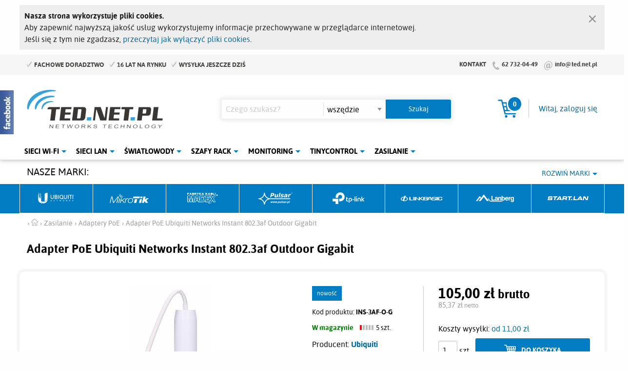

--- FILE ---
content_type: text/html; charset=utf-8
request_url: https://www.ted.net.pl/pl/zasilanie/adapter-poe-ubiquiti-networks-instant-802-3af-outdoor-gigabit.html
body_size: 10758
content:
<!doctype html>
<html class="no-js" lang="pl">
<head>
<meta charset="utf-8">
<meta http-equiv="x-ua-compatible" content="ie=edge">
<meta http-equiv="Content-Language" content="pl">
<script>
var Shop = {
i18n: {
dict: { 'Please wait...': 'Proszę czekać...','Close': 'Zamknij','Close window': 'Zamknij okno','Error while communicating with the server': 'Błąd podczas komunikacji z serwerem','Unable to send the form': 'Nie udało się wysłać formularza','Window': 'Okno','Image': 'Obraz','of': 'z','very weak': 'bardzo słabe','weak': 'słabe','medium': 'średnie','strong': 'silne','very strong': 'bardzo silne','Previous product': 'Poprzedni produkt','Next product': 'Następny produkt','Previous slide': 'Poprzedni slajd','Next slide': 'Następny slajd','Product has been added to your basket': 'Produkt został dodany do koszyka','Product "%s" has been added to your basket': 'Produkt "%s" został dodany do koszyka','Products have been added to your basket': 'Produkty zostały dodane do koszyka','Unable to add product to basket': 'Nie udało się dodać produktu do koszyka','Unable to add product "%s" to basket': 'Nie udało się dodać produktu "%s" do koszyka','Error while adding product to basket': 'Błąd podczas dodawania produktu do koszyka','Back to shopping': 'Powrót do zakupów','Go to basket': 'Przejdź do koszyka','You have to order at least %1$s %2$s': 'Musisz zamówić co najmniej %1$s %2$s','You can order up to %1$s %2$s': 'Możesz zamówić co najwyżej %1$s %2$s','Order has to be a multiple of %1$s %2$s': 'Zamówienie musi być wielokrotnością %1$s %2$s','Invalid data received from server': 'Nieznany typ odpowiedzi serwera','Go to product': 'Przejdź do produktu','All photos': 'Wszystkie zdjęcia','Our site uses cookies.': 'Nasza strona wykorzystuje pliki cookies.','To ensure the highest quality of service we use information stored in your web browser.': 'Aby zapewnić najwyższą jakość usług wykorzystujemy informacje przechowywane w przeglądarce internetowej.','If you do not agree': 'Jeśli się z tym nie zgadzasz,','read how to disable cookies': 'przeczytaj jak wyłączyć pliki cookies','I understand, close the information': 'Rozumiem, zamknij informację' }
},
SearchAutocomplete: {
enabled: true,
source: '/pl/search/autocomplete.html'
}
};

window.___gcfg = { lang: 'pl' }; /* G+ */
</script>
<title>Adapter PoE Ubiquiti Networks Instant 802.3af Outdoor Gigabit - Ted.NET.pl</title>
<meta name="viewport" content="width=device-width, initial-scale=1.0">
<link rel="stylesheet" href="https://www.ted.net.pl/css/style.20221016.css">
<script type="text/javascript" src="https://www.ted.net.pl/js/modernizr.min.20181202.js"></script>
<script type="text/javascript" src="https://www.ted.net.pl/js/jquery-2.2.4.min.js"></script>
<script type="text/javascript" src="https://www.ted.net.pl/js/jquery-assets.20181202.js"></script>
<script type="text/javascript" src="https://www.ted.net.pl/js/jquery-ui-assets.20181202.js"></script>
<link rel="apple-touch-icon" sizes="180x180" href="https://www.ted.net.pl/img/favicon/apple-touch-icon.png">
<link rel="icon" type="image/png" sizes="32x32" href="https://www.ted.net.pl/img/favicon/favicon-32x32.png">
<link rel="icon" type="image/png" sizes="16x16" href="https://www.ted.net.pl/img/favicon/favicon-16x16.png">
<link rel="manifest" href="https://www.ted.net.pl/img/favicon/site.webmanifest">
<link rel="mask-icon" href="https://www.ted.net.pl/img/favicon/safari-pinned-tab.svg" color="#39a1da">
<link rel="shortcut icon" href="https://www.ted.net.pl/img/favicon/favicon.ico">
<meta name="msapplication-TileColor" content="#39a1da">
<meta name="msapplication-config" content="/img/favicon/browserconfig.xml">
<meta name="theme-color" content="#ffffff">

<meta name="google-site-verification" content="FbyLPADjgop0Q0aJkzYJZjt60g5maMjYjbrSnI9YO8E">
<script type="text/javascript">
var _smartsupp = _smartsupp || {};
_smartsupp.key = '83dad46ba6cffda1357a29e13192a76364a1d46d';
window.smartsupp||(function(d) {
var s,c,o=smartsupp=function(){ o._.push(arguments)};o._=[];
s=d.getElementsByTagName('script')[0];c=d.createElement('script');
c.type='text/javascript';c.charset='utf-8';c.async=true;
c.src='https://www.smartsuppchat.com/loader.js?';s.parentNode.insertBefore(c,s);
})(document);
</script>

<meta name="SKYPE_TOOLBAR" content="SKYPE_TOOLBAR_PARSER_COMPATIBLE"/>
<link rel="search" type="application/opensearchdescription+xml" href="https://www.ted.net.pl/opensearch.xml" title="Wyszukiwarka Ted.NET.pl" />
<meta name="msapplication-task" content="name=Zaloguj się; action-uri=https://www.ted.net.pl/pl/login.html; icon-uri=https://www.ted.net.pl/favicon.ico">
		<meta name="msapplication-task" content="name=Mój koszyk; action-uri=https://www.ted.net.pl/pl/basket.html; icon-uri=https://www.ted.net.pl/favicon.ico">
		<meta name="msapplication-config" content="none">
		<meta property="og:title" content="Adapter PoE Ubiquiti Networks Instant 802.3af Outdoor Gigabit">
		<meta property="og:description" content="">
		<meta property="og:image" content="https://www.ted.net.pl/i/_p/00/0040/004031/ins-3af-o-g.large.jpg">
		<link rel="canonical" href="https://www.ted.net.pl/ubiquiti-networks/adapter-poe-ubiquiti-networks-instant-802-3af-outdoor-gigabit.html">




<script type="text/javascript">
var _gaq = _gaq || [];
_gaq.push(['_setAccount', 'UA-38449564-1']);
_gaq.push(['_trackPageview']);



(function() {
var ga = document.createElement('script'); ga.type = 'text/javascript'; ga.async = true;
ga.src = ('https:' == document.location.protocol ? 'https://' : 'http://') + 'stats.g.doubleclick.net/dc.js';
var s = document.getElementsByTagName('script')[0]; s.parentNode.insertBefore(ga, s);
})();

window.onload = function() {
if (_gaq.I == undefined) {
_gaq.push(['_trackEvent', 'tracking_script', 'loaded', 'ga.js', ,true]);
ga = document.createElement('script'); ga.type = 'text/javascript'; ga.async = true;
ga.src = ('https:' == document.location.protocol ? 'https://ssl' : 'http://www') + '.google-analytics.com/ga.js';
s = document.getElementsByTagName('script')[0]; s.parentNode.insertBefore(ga, s);
} else {
_gaq.push(['_trackEvent', 'tracking_script', 'loaded', 'dc.js', ,true]);
}
};

</script>




</head>
<body class="app-product-category">


<div class="top-bar">
<div class="row">
<div class="small-12 column">
<ul class="advantages">
<li>Fachowe doradztwo</li>
<li>16 lat na rynku</li>
<li>Wysyłka jeszcze dziś</li>
</ul>
<span class="contact">
<a href="https://www.ted.net.pl/pl/kontakt.html" class="label">Kontakt</a>
<a href="tel:627320449">62 732-04-49</a>
<a href="mailto:info@ted.net.pl">info@ted.net.pl</a>
</span>
</div>
</div>
</div>
<div class="mobile-menu first">
<a class="menu" href="#main-menu" data-toggle-dropdown="main-menu">
<span class="icon"></span>
<span class="name">Menu</span>
</a>
<a class="basket" href="https://www.ted.net.pl/pl/basket.html" data-toggle-dropdown="basket-dropdown">
<span class="icon"></span>
<span class="name">Koszyk <span class="items without-unit basket-products-items">0</span></span>
</a>
<a class="user" href="https://www.ted.net.pl/pl/user.html" data-toggle-dropdown="user-dropdown">
<span class="icon"></span>
<span class="name">Moje konto</span>
</a>
<a class="search" href="https://www.ted.net.pl/pl/search.html" data-toggle-dropdown="search">
<span class="icon"></span>
<span class="name">Szukaj</span>
</a>
</div>
<header>
<div class="controls">
<div class="row">
<div class="medium-4 column logo-column logo">
<a href="https://www.ted.net.pl/"><img src="https://www.ted.net.pl/img/logo.png" width="279" height="79" alt="Ted.net.pl - networks technology"/></a>
</div>
<div class="medium-5 column search-column">
<form method="GET" action="/pl/search.html" class="search" id="search">
<p>
<input type="search" name="q" value="" placeholder="Czego szukasz?">
<span class="category">
<select name="c">
<option value="">wszędzie</option>
<option value="279">Ubiquiti Networks</option>
<option value="455">&#160;&#160;&#160;&#160;60GHz Wave</option>
<option value="282">&#160;&#160;&#160;&#160;AirFiber</option>
<option value="293">&#160;&#160;&#160;&#160;Anteny</option>
<option value="294">&#160;&#160;&#160;&#160;Bullet</option>
<option value="422">&#160;&#160;&#160;&#160;EdgePoint</option>
<option value="286">&#160;&#160;&#160;&#160;EdgeRouter</option>
<option value="384">&#160;&#160;&#160;&#160;EdgeSwitch</option>
<option value="452">&#160;&#160;&#160;&#160;GigaBeam</option>
<option value="427">&#160;&#160;&#160;&#160;IsoStation</option>
<option value="408">&#160;&#160;&#160;&#160;LiteBeam</option>
<option value="450">&#160;&#160;&#160;&#160;LTU</option>
<option value="381">&#160;&#160;&#160;&#160;NanoBeam</option>
<option value="283">&#160;&#160;&#160;&#160;NanoStation</option>
<option value="385">&#160;&#160;&#160;&#160;PowerBeam</option>
<option value="429">&#160;&#160;&#160;&#160;PrismStation</option>
<option value="289">&#160;&#160;&#160;&#160;Rocket</option>
<option value="296">&#160;&#160;&#160;&#160;ToughCable</option>
<option value="285">&#160;&#160;&#160;&#160;ToughSwitch</option>
<option value="447">&#160;&#160;&#160;&#160;UFiber</option>
<option value="460">&#160;&#160;&#160;&#160;UISP</option>
<option value="292">&#160;&#160;&#160;&#160;UniFi</option>
<option value="383">&#160;&#160;&#160;&#160;UniFi Video</option>
<option value="392">&#160;&#160;&#160;&#160;UniFi VoIP</option>
<option value="295">&#160;&#160;&#160;&#160;Urządzenia SOHO</option>
<option value="290">&#160;&#160;&#160;&#160;Zasilacze i akcesoria</option>
<option value="280">MikroTik</option>
<option value="299">&#160;&#160;&#160;&#160;Platformy ALIX</option>
<option value="300">&#160;&#160;&#160;&#160;Platformy RouterBOARD</option>
<option value="306">&#160;&#160;&#160;&#160;Adaptery</option>
<option value="332">&#160;&#160;&#160;&#160;Licencje</option>
<option value="301">&#160;&#160;&#160;&#160;Moduły mPCI</option>
<option value="305">&#160;&#160;&#160;&#160;Obudowy</option>
<option value="302">&#160;&#160;&#160;&#160;Pigtaile</option>
<option value="303">&#160;&#160;&#160;&#160;Zasilacze</option>
<option value="304">&#160;&#160;&#160;&#160;Zestawy</option>
<option value="370">Radiolinie</option>
<option value="379">&#160;&#160;&#160;&#160;NEC</option>
<option value="371">&#160;&#160;&#160;&#160;RACOM - RAy</option>
<option value="378">&#160;&#160;&#160;&#160;SIAE</option>
<option value="372">&#160;&#160;&#160;&#160;Ubiquiti Networks</option>
<option value="315">Sieci WLAN</option>
<option value="432">&#160;&#160;&#160;&#160;Routery WiFi</option>
<option value="433">&#160;&#160;&#160;&#160;Karty bezprzewodowe</option>
<option value="434">&#160;&#160;&#160;&#160;Wzmacniacze, repeatery</option>
<option value="435">&#160;&#160;&#160;&#160;Urządzenia zewnętrzne (CPE)</option>
<option value="319">&#160;&#160;&#160;&#160;&#160;&#160;&#160;&#160;Urządzenia klienckie (CPE)</option>
<option value="321">&#160;&#160;&#160;&#160;&#160;&#160;&#160;&#160;Access Pointy / Routery</option>
<option value="322">&#160;&#160;&#160;&#160;&#160;&#160;&#160;&#160;Karty bezprzewodowe</option>
<option value="323">&#160;&#160;&#160;&#160;&#160;&#160;&#160;&#160;Urządzenia klienckie (CPE)</option>
<option value="329">&#160;&#160;&#160;&#160;Kable koncentryczne</option>
<option value="330">&#160;&#160;&#160;&#160;Konektory, pigtaile, przejściówki</option>
<option value="331">&#160;&#160;&#160;&#160;Oprogramowanie</option>
<option value="308">Anteny</option>
<option value="309">&#160;&#160;&#160;&#160;Anteny 2,4GHz</option>
<option value="310">&#160;&#160;&#160;&#160;Anteny 3GHz</option>
<option value="311">&#160;&#160;&#160;&#160;Anteny 5GHz</option>
<option value="312">&#160;&#160;&#160;&#160;Anteny dwuzakresowe - 2,4 i 5GHz</option>
<option value="463">&#160;&#160;&#160;&#160;Anteny Helium</option>
<option value="313">&#160;&#160;&#160;&#160;Anteny CDMA/GSM/UMTS/LTE</option>
<option value="458">&#160;&#160;&#160;&#160;Kable antenowe</option>
<option value="314">&#160;&#160;&#160;&#160;Uchwyty antenowe, mocowania</option>
<option value="333">Sieci LAN</option>
<option value="334">&#160;&#160;&#160;&#160;Kable sieciowe (skrętka)</option>
<option value="363">&#160;&#160;&#160;&#160;Karty sieciowe</option>
<option value="382">&#160;&#160;&#160;&#160;Modemy/routery 3G, LTE</option>
<option value="373">&#160;&#160;&#160;&#160;NAS (dyski sieciowe)</option>
<option value="335">&#160;&#160;&#160;&#160;Patchcordy</option>
<option value="339">&#160;&#160;&#160;&#160;Powerline Ethernet</option>
<option value="336">&#160;&#160;&#160;&#160;Routery ADSL, VDSL</option>
<option value="436">&#160;&#160;&#160;&#160;Routery WAN</option>
<option value="389">&#160;&#160;&#160;&#160;Serwery wydruku</option>
<option value="338">&#160;&#160;&#160;&#160;Switche</option>
<option value="340">&#160;&#160;&#160;&#160;VoIP</option>
<option value="337">&#160;&#160;&#160;&#160;Wtyki, gniazda RJ</option>
<option value="412">Szafy RACK i akcesoria</option>
<option value="413">&#160;&#160;&#160;&#160;Szafy wiszące</option>
<option value="414">&#160;&#160;&#160;&#160;Szafy stojące</option>
<option value="459">&#160;&#160;&#160;&#160;Stojaki Rack</option>
<option value="462">&#160;&#160;&#160;&#160;Uchwyty ścienne Rack</option>
<option value="415">&#160;&#160;&#160;&#160;Półki do szaf</option>
<option value="416">&#160;&#160;&#160;&#160;Patch panele i przełącznice</option>
<option value="446">&#160;&#160;&#160;&#160;Keystone</option>
<option value="417">&#160;&#160;&#160;&#160;Listwy zasilające</option>
<option value="418">&#160;&#160;&#160;&#160;Organizery / przepusty / zaślepki</option>
<option value="419">&#160;&#160;&#160;&#160;Wentylacja</option>
<option value="430">&#160;&#160;&#160;&#160;Obudowy Rack</option>
<option value="449">&#160;&#160;&#160;&#160;Szuflady do szaf Rack</option>
<option value="420">&#160;&#160;&#160;&#160;Inne akcesoria do szaf</option>
<option value="341">Kamery, monitoring</option>
<option value="393">&#160;&#160;&#160;&#160;Akcesoria</option>
<option value="448">&#160;&#160;&#160;&#160;Bazy montażowe</option>
<option value="390">&#160;&#160;&#160;&#160;Dyski twarde, pamięci</option>
<option value="461">&#160;&#160;&#160;&#160;Extendery PoE</option>
<option value="374">&#160;&#160;&#160;&#160;Kamery analogowe</option>
<option value="342">&#160;&#160;&#160;&#160;Kamery IP</option>
<option value="451">&#160;&#160;&#160;&#160;Obudowy na rejestrator</option>
<option value="377">&#160;&#160;&#160;&#160;Rejestratory</option>
<option value="453">&#160;&#160;&#160;&#160;Switche PoE</option>
<option value="388">&#160;&#160;&#160;&#160;Zestawy do monitoringu</option>
<option value="364">Światłowody</option>
<option value="406">&#160;&#160;&#160;&#160;Adaptery</option>
<option value="397">&#160;&#160;&#160;&#160;Akcesoria</option>
<option value="409">&#160;&#160;&#160;&#160;EPON</option>
<option value="410">&#160;&#160;&#160;&#160;GPON</option>
<option value="386">&#160;&#160;&#160;&#160;Kable światłowodowe</option>
<option value="375">&#160;&#160;&#160;&#160;Media konwertery</option>
<option value="376">&#160;&#160;&#160;&#160;Moduły/wkładki SFP</option>
<option value="405">&#160;&#160;&#160;&#160;Mufy i przełącznice</option>
<option value="398">&#160;&#160;&#160;&#160;Narzędzia</option>
<option value="365">&#160;&#160;&#160;&#160;Patchcordy</option>
<option value="394">&#160;&#160;&#160;&#160;Pigtaile</option>
<option value="395">&#160;&#160;&#160;&#160;Przełącznice nasłupowe</option>
<option value="399">&#160;&#160;&#160;&#160;Sieci napowietrzne</option>
<option value="403">&#160;&#160;&#160;&#160;&#160;&#160;&#160;&#160;Stelaże zapasu kabla</option>
<option value="404">&#160;&#160;&#160;&#160;&#160;&#160;&#160;&#160;Taśmy stalowe</option>
<option value="401">&#160;&#160;&#160;&#160;&#160;&#160;&#160;&#160;Uchwyty odciągowe</option>
<option value="402">&#160;&#160;&#160;&#160;&#160;&#160;&#160;&#160;Uchwyty przelotowe</option>
<option value="400">&#160;&#160;&#160;&#160;&#160;&#160;&#160;&#160;Wsporniki słupowe</option>
<option value="391">&#160;&#160;&#160;&#160;Spawarki światłowodowe</option>
<option value="396">&#160;&#160;&#160;&#160;Splittery</option>
<option value="421">&#160;&#160;&#160;&#160;Tacki spawów</option>
<option value="343">Osprzęt i akcesoria</option>
<option value="362">&#160;&#160;&#160;&#160;Dławiki, flopy, taśmy</option>
<option value="368">&#160;&#160;&#160;&#160;Inne</option>
<option value="457">&#160;&#160;&#160;&#160;Kable alarmowe</option>
<option value="361">&#160;&#160;&#160;&#160;Kontrolery, restartery</option>
<option value="360">&#160;&#160;&#160;&#160;Narzędzia</option>
<option value="352">&#160;&#160;&#160;&#160;Obudowy, szafki</option>
<option value="359">&#160;&#160;&#160;&#160;Opaski zaciskowe</option>
<option value="445">&#160;&#160;&#160;&#160;Organizery kabli</option>
<option value="380">&#160;&#160;&#160;&#160;Osłony przeciwzakłóceniowe</option>
<option value="357">&#160;&#160;&#160;&#160;Pamięci Flash</option>
<option value="355">&#160;&#160;&#160;&#160;Uchwyty antenowe, mocowania</option>
<option value="358">&#160;&#160;&#160;&#160;Zabezpieczenia</option>
<option value="437">Tinycontrol</option>
<option value="438">&#160;&#160;&#160;&#160;Kontrolery</option>
<option value="440">&#160;&#160;&#160;&#160;Listwy zarządzalne</option>
<option value="443">&#160;&#160;&#160;&#160;Switche / injectory PoE</option>
<option value="439">&#160;&#160;&#160;&#160;Czujniki</option>
<option value="441">&#160;&#160;&#160;&#160;Przekaźniki</option>
<option value="444">&#160;&#160;&#160;&#160;Nakładki</option>
<option value="442">&#160;&#160;&#160;&#160;Akcesoria</option>
<option value="344">Zasilanie</option>
<option value="348">&#160;&#160;&#160;&#160;Adaptery PoE</option>
<option value="351">&#160;&#160;&#160;&#160;Akcesoria</option>
<option value="424">&#160;&#160;&#160;&#160;Baterie</option>
<option value="349">&#160;&#160;&#160;&#160;Akumulatory</option>
<option value="456">&#160;&#160;&#160;&#160;Ładowarki do akumulatorów</option>
<option value="369">&#160;&#160;&#160;&#160;Listwy zasilające</option>
<option value="367">&#160;&#160;&#160;&#160;Przetwornice</option>
<option value="350">&#160;&#160;&#160;&#160;Zasilacze awaryjne UPS</option>
<option value="347">&#160;&#160;&#160;&#160;Zasilacze buforowe</option>
<option value="428">&#160;&#160;&#160;&#160;Inwertery</option>
<option value="454">&#160;&#160;&#160;&#160;Transformatory</option>
<option value="411">&#160;&#160;&#160;&#160;Zasilacze modułowe</option>
<option value="346">&#160;&#160;&#160;&#160;Zasilacze PoE</option>
<option value="423">&#160;&#160;&#160;&#160;Zasilacze typu desktop</option>
<option value="345">&#160;&#160;&#160;&#160;Zasilacze wtyczkowe</option>
<option value="425">&#160;&#160;&#160;&#160;Powerbanki</option>

</select>
</span>
<input type="submit" class="button" value="Szukaj">
</p>
</form>
</div>
<div class="medium-3 column basket-column">
<div class="basket-user">
<div class="basket empty" id="basket">
<a href="https://www.ted.net.pl/pl/basket.html">
<span class="basket-label">Koszyk</span>
<span class="basket-contents">
<span class="items without-unit basket-products-items">0</span>
<span class="price basket-value-brutto">0,00 zł</span>
</span>
</a>
</div>
<div class="user">
<div class="register">
Nie masz konta? <a href="https://www.ted.net.pl/pl/register.html">Zarejestruj się</a>
</div>
<div class="login">
<a href="https://www.ted.net.pl/pl/login.html">Witaj, zaloguj się</a>
</div>
</div>
</div>
</div>
</div>
</div>
<div id="main-menu">
<div class="gradient"></div>



<div class="menu menu-main">
<ul class="sm sm-simple">
<li class="wifi active has-submenu">
<a href="https://www.ted.net.pl/sieci-wlan.html">Sieci Wi-Fi</a>
<ul>
<li class="category-432">
<a href="https://www.ted.net.pl/pl/sieci-wlan-routery-wifi.html">Routery WiFi</a>
</li>
<li class="category-433">
<a href="https://www.ted.net.pl/pl/sieci-wlan-karty-bezprzewodowe.html">Karty bezprzewodowe</a>
</li>
<li class="category-434">
<a href="https://www.ted.net.pl/pl/sieci-wlan-wzmacniacze-repeatery.html">Wzmacniacze, repeatery</a>
</li>
<li class="category-435">
<a href="https://www.ted.net.pl/pl/sieci-wlan-urzadzenia-zewnetrzne-cpe.html">Urządzenia zewnętrzne (CPE)</a>
</li>
<li class="category-329">
<a href="https://www.ted.net.pl/pl/sieci-wlan-kable-koncentryczne.html">Kable koncentryczne</a>
</li>
<li class="category-330">
<a href="https://www.ted.net.pl/pl/sieci-wlan-konektory-pigtaile-przejsciowki.html">Konektory, pigtaile, przejściówki</a>
</li>
<li class="category-331">
<a href="https://www.ted.net.pl/pl/sieci-wlan-oprogramowanie.html">Oprogramowanie</a>
</li>

</ul>

</li>
<li class="lan active has-submenu">
<a href="https://www.ted.net.pl/sieci-lan.html">Sieci LAN</a>
<ul>
<li class="category-334">
<a href="https://www.ted.net.pl/pl/sieci-lan-kable-sieciowe-skretka.html">Kable sieciowe (skrętka)</a>
</li>
<li class="category-363">
<a href="https://www.ted.net.pl/pl/sieci-lan-karty-sieciowe.html">Karty sieciowe</a>
</li>
<li class="category-382">
<a href="https://www.ted.net.pl/pl/sieci-lan-modemy-routery-3g-lte.html">Modemy/routery 3G, LTE</a>
</li>
<li class="category-373">
<a href="https://www.ted.net.pl/pl/sieci-lan-nas-dyski-sieciowe.html">NAS (dyski sieciowe)</a>
</li>
<li class="category-335">
<a href="https://www.ted.net.pl/pl/sieci-lan-patchcordy.html">Patchcordy</a>
</li>
<li class="category-339">
<a href="https://www.ted.net.pl/pl/sieci-lan-powerline-ethernet.html">Powerline Ethernet</a>
</li>
<li class="category-336">
<a href="https://www.ted.net.pl/pl/sieci-lan-routery-adsl-vdsl.html">Routery ADSL, VDSL</a>
</li>
<li class="category-436">
<a href="https://www.ted.net.pl/pl/sieci-lan-routery-wan.html">Routery WAN</a>
</li>
<li class="category-389">
<a href="https://www.ted.net.pl/pl/sieci-lan-serwery-wydruku.html">Serwery wydruku</a>
</li>
<li class="category-338">
<a href="https://www.ted.net.pl/pl/sieci-lan-switche.html">Switche</a>
</li>
<li class="category-340">
<a href="https://www.ted.net.pl/pl/sieci-lan-voip.html">VoIP</a>
</li>
<li class="category-337">
<a href="https://www.ted.net.pl/pl/sieci-lan-wtyki-gniazda-rj.html">Wtyki, gniazda RJ</a>
</li>

</ul>

</li>
<li class="fiber active has-submenu">
<a href="https://www.ted.net.pl/swiatlowody.html">Światłowody</a>
<ul>
<li class="category-406">
<a href="https://www.ted.net.pl/pl/swiatlowody-adaptery.html">Adaptery</a>
</li>
<li class="category-397">
<a href="https://www.ted.net.pl/pl/swiatlowody-akcesoria.html">Akcesoria</a>
</li>
<li class="category-409">
<a href="https://www.ted.net.pl/pl/swiatlowody-epon.html">EPON</a>
</li>
<li class="category-410">
<a href="https://www.ted.net.pl/pl/swiatlowody-gpon.html">GPON</a>
</li>
<li class="category-386">
<a href="https://www.ted.net.pl/pl/swiatlowody-kable-swiatlowodowe.html">Kable światłowodowe</a>
</li>
<li class="category-375">
<a href="https://www.ted.net.pl/pl/swiatlowody-media-konwertery.html">Media konwertery</a>
</li>
<li class="category-376">
<a href="https://www.ted.net.pl/pl/swiatlowody-moduly-wkladki-sfp.html">Moduły/wkładki SFP</a>
</li>
<li class="category-405">
<a href="https://www.ted.net.pl/pl/swiatlowody-mufy-i-przelacznice.html">Mufy i przełącznice</a>
</li>
<li class="category-398">
<a href="https://www.ted.net.pl/pl/swiatlowody-narzedzia.html">Narzędzia</a>
</li>
<li class="category-365">
<a href="https://www.ted.net.pl/pl/swiatlowody-patchcordy.html">Patchcordy</a>
</li>
<li class="category-394">
<a href="https://www.ted.net.pl/pl/swiatlowody-pigtaile.html">Pigtaile</a>
</li>
<li class="category-395">
<a href="https://www.ted.net.pl/pl/swiatlowody-przelacznice-naslupowe.html">Przełącznice nasłupowe</a>
</li>
<li class="category-399">
<a href="https://www.ted.net.pl/pl/swiatlowody-sieci-napowietrzne.html">Sieci napowietrzne</a>
</li>
<li class="category-391">
<a href="https://www.ted.net.pl/pl/swiatlowody-spawarki-swiatlowodowe.html">Spawarki światłowodowe</a>
</li>
<li class="category-396">
<a href="https://www.ted.net.pl/pl/swiatlowody-splittery.html">Splittery</a>
</li>
<li class="category-421">
<a href="https://www.ted.net.pl/pl/swiatlowody-tacki-spawow.html">Tacki spawów</a>
</li>

</ul>

</li>
<li class="rack active has-submenu">
<a href="https://www.ted.net.pl/szafy-rack-i-akcesoria.html">Szafy Rack</a>
<ul>
<li class="category-413">
<a href="https://www.ted.net.pl/pl/szafy-rack-i-akcesoria-szafy-wiszace.html">Szafy wiszące</a>
</li>
<li class="category-414">
<a href="https://www.ted.net.pl/pl/szafy-rack-i-akcesoria-szafy-stojace.html">Szafy stojące</a>
</li>
<li class="category-459">
<a href="https://www.ted.net.pl/pl/szafy-rack-i-akcesoria-stojaki-rack.html">Stojaki Rack</a>
</li>
<li class="category-462">
<a href="https://www.ted.net.pl/pl/szafy-rack-i-akcesoria-uchwyty-scienne-rack.html">Uchwyty ścienne Rack</a>
</li>
<li class="category-415">
<a href="https://www.ted.net.pl/pl/szafy-rack-i-akcesoria-polki-do-szaf.html">Półki do szaf</a>
</li>
<li class="category-416">
<a href="https://www.ted.net.pl/pl/szafy-rack-i-akcesoria-patch-panele-i-przelacznice.html">Patch panele i przełącznice</a>
</li>
<li class="category-446">
<a href="https://www.ted.net.pl/pl/szafy-rack-i-akcesoria-keystone.html">Keystone</a>
</li>
<li class="category-417">
<a href="https://www.ted.net.pl/pl/szafy-rack-i-akcesoria-listwy-zasilajace.html">Listwy zasilające</a>
</li>
<li class="category-418">
<a href="https://www.ted.net.pl/pl/szafy-rack-i-akcesoria-organizery-przepusty-zaslepki.html">Organizery / przepusty / zaślepki</a>
</li>
<li class="category-419">
<a href="https://www.ted.net.pl/pl/szafy-rack-i-akcesoria-wentylacja.html">Wentylacja</a>
</li>
<li class="category-430">
<a href="https://www.ted.net.pl/pl/szafy-rack-i-akcesoria-obudowy-rack.html">Obudowy Rack</a>
</li>
<li class="category-449">
<a href="https://www.ted.net.pl/pl/szafy-rack-i-akcesoria-szuflady-do-szaf-rack.html">Szuflady do szaf Rack</a>
</li>
<li class="category-420">
<a href="https://www.ted.net.pl/pl/szafy-rack-i-akcesoria-inne-akcesoria-do-szaf.html">Inne akcesoria do szaf</a>
</li>

</ul>

</li>
<li class="monitoring active has-submenu">
<a href="https://www.ted.net.pl/kamery-monitoring.html">Monitoring</a>
<ul>
<li class="category-393">
<a href="https://www.ted.net.pl/pl/kamery-monitoring-akcesoria.html">Akcesoria</a>
</li>
<li class="category-448">
<a href="https://www.ted.net.pl/pl/kamery-monitoring-bazy-montazowe.html">Bazy montażowe</a>
</li>
<li class="category-390">
<a href="https://www.ted.net.pl/pl/kamery-monitoring-dyski-twarde-pamieci.html">Dyski twarde, pamięci</a>
</li>
<li class="category-461">
<a href="https://www.ted.net.pl/pl/kamery-monitoring-extendery-poe.html">Extendery PoE</a>
</li>
<li class="category-374">
<a href="https://www.ted.net.pl/pl/kamery-monitoring-kamery-analogowe.html">Kamery analogowe</a>
</li>
<li class="category-342">
<a href="https://www.ted.net.pl/pl/kamery-monitoring-kamery-ip.html">Kamery IP</a>
</li>
<li class="category-451">
<a href="https://www.ted.net.pl/pl/kamery-monitoring-obudowy-na-rejestrator.html">Obudowy na rejestrator</a>
</li>
<li class="category-377">
<a href="https://www.ted.net.pl/pl/kamery-monitoring-rejestratory.html">Rejestratory</a>
</li>
<li class="category-453">
<a href="https://www.ted.net.pl/pl/kamery-monitoring-switche-poe.html">Switche PoE</a>
</li>
<li class="category-388">
<a href="https://www.ted.net.pl/pl/kamery-monitoring-zestawy-do-monitoringu.html">Zestawy do monitoringu</a>
</li>

</ul>

</li>
<li class="tinycontrol active has-submenu">
<a href="https://www.ted.net.pl/tinycontrol.html">Tinycontrol</a>
<ul>
<li class="category-438">
<a href="https://www.ted.net.pl/pl/tinycontrol-kontrolery.html">Kontrolery</a>
</li>
<li class="category-440">
<a href="https://www.ted.net.pl/pl/tinycontrol-listwy-zarzadzalne.html">Listwy zarządzalne</a>
</li>
<li class="category-443">
<a href="https://www.ted.net.pl/pl/tinycontrol-switche-injectory-poe.html">Switche / injectory PoE</a>
</li>
<li class="category-439">
<a href="https://www.ted.net.pl/pl/tinycontrol-czujniki.html">Czujniki</a>
</li>
<li class="category-441">
<a href="https://www.ted.net.pl/pl/tinycontrol-przekazniki.html">Przekaźniki</a>
</li>
<li class="category-444">
<a href="https://www.ted.net.pl/pl/tinycontrol-nakladki.html">Nakładki</a>
</li>
<li class="category-442">
<a href="https://www.ted.net.pl/pl/tinycontrol-akcesoria.html">Akcesoria</a>
</li>

</ul>

</li>
<li class="power active has-submenu">
<a href="https://www.ted.net.pl/zasilanie.html">Zasilanie</a>
<ul>
<li class="category-348 active">
<a href="https://www.ted.net.pl/pl/zasilanie-adaptery-poe.html">Adaptery PoE</a>
</li>
<li class="category-351">
<a href="https://www.ted.net.pl/pl/zasilanie-akcesoria.html">Akcesoria</a>
</li>
<li class="category-424">
<a href="https://www.ted.net.pl/pl/zasilanie-baterie.html">Baterie</a>
</li>
<li class="category-349">
<a href="https://www.ted.net.pl/pl/zasilanie-akumulatory.html">Akumulatory</a>
</li>
<li class="category-456">
<a href="https://www.ted.net.pl/pl/zasilanie-ladowarki-do-akumulatorow.html">Ładowarki do akumulatorów</a>
</li>
<li class="category-369">
<a href="https://www.ted.net.pl/pl/zasilanie-listwy-zasilajace.html">Listwy zasilające</a>
</li>
<li class="category-367">
<a href="https://www.ted.net.pl/pl/zasilanie-przetwornice.html">Przetwornice</a>
</li>
<li class="category-350">
<a href="https://www.ted.net.pl/pl/zasilanie-zasilacze-awaryjne-ups.html">Zasilacze awaryjne UPS</a>
</li>
<li class="category-347">
<a href="https://www.ted.net.pl/pl/zasilanie-zasilacze-buforowe.html">Zasilacze buforowe</a>
</li>
<li class="category-428">
<a href="https://www.ted.net.pl/pl/zasilanie-inwertery.html">Inwertery</a>
</li>
<li class="category-454">
<a href="https://www.ted.net.pl/pl/zasilanie-transformatory.html">Transformatory</a>
</li>
<li class="category-411">
<a href="https://www.ted.net.pl/pl/zasilanie-zasilacze-modulowe.html">Zasilacze modułowe</a>
</li>
<li class="category-346">
<a href="https://www.ted.net.pl/pl/zasilanie-zasilacze-poe.html">Zasilacze PoE</a>
</li>
<li class="category-423">
<a href="https://www.ted.net.pl/pl/zasilanie-zasilacze-typu-desktop.html">Zasilacze typu desktop</a>
</li>
<li class="category-345">
<a href="https://www.ted.net.pl/pl/zasilanie-zasilacze-wtyczkowe.html">Zasilacze wtyczkowe</a>
</li>
<li class="category-425">
<a href="https://www.ted.net.pl/pl/zasilanie-powerbanki.html">Powerbanki</a>
</li>

</ul>

</li>

</ul>

</div>


</div>
<div class="our-brands collapsed">
<div class="row">
<div class="small-12 column label">
<a href="https://www.ted.net.pl/producer/list.html" class="title">Nasze marki:</a>
<a href="#" class="toggle">Rozwiń marki</a>
</div>
</div>
<div class="logos">
<ul>
<li class="ubiquiti"><a href="https://www.ted.net.pl/pl/ubiquiti.html">Ubiquiti Networks</a></li>
<li class="mikrotik"><a href="https://www.ted.net.pl/pl/mikrotik.html">Mikrotik</a></li>
<li class="madex"><a href="https://www.ted.net.pl/pl/madex.html">Fabryka Kabli Madex</a></li>
<li class="pulsar"><a href="https://www.ted.net.pl/pl/pulsar.html">Pulsar</a></li>
<li class="tp-link"><a href="https://www.ted.net.pl/pl/tp-link.html">TP-Link</a></li>
<li class="linkbasic"><a href="https://www.ted.net.pl/pl/linkbasic.html">Linkbasic</a></li>
<li class="lanberg"><a href="https://www.ted.net.pl/pl/lanberg.html">Lanberg</a></li>
<li class="startlan"><a href="https://www.ted.net.pl/pl/start-lan.html">Start.LAN</a></li>
<li class="bitner"><a href="https://www.ted.net.pl/pl/bitner.html">Bitner</a></li>
<li class="powerwalker"><a href="https://www.ted.net.pl/pl/powerwalker.html">PowerWalker</a></li>
<li class="armac"><a href="https://www.ted.net.pl/pl/armac.html">Armac</a></li>
<li class="mwpower"><a href="https://www.ted.net.pl/pl/mw-power.html">MW Power</a></li>
<li class="meanwell"><a href="https://www.ted.net.pl/pl/meanwell.html">MeanWell</a></li>
<li class="tenda"><a href="https://www.ted.net.pl/pl/tenda.html">Tenda</a></li>
<li class="maxcable"><a href="https://www.ted.net.pl/pl/maxcable.html">MaxCable</a></li>
<li class="foscam"><a href="https://www.ted.net.pl/pl/foscam.html">Foscam</a></li>
<li class="ssb"><a href="https://www.ted.net.pl/pl/ssb.html">SSB</a></li>
<li class="alarmtec"><a href="https://www.ted.net.pl/pl/alarmtec.html">AlarmTec</a></li>
<li class="europower"><a href="https://www.ted.net.pl/pl/europower.html">Europower</a></li>
<li class="totolink"><a href="https://www.ted.net.pl/pl/totolink.html">Totolink</a></li>
</ul>
</div>
</div>

</header>
<main>
<div class="breadcrumbs">


<ul>
<li itemscope itemtype="http://data-vocabulary.org/Breadcrumb"><a itemprop="url" href="https://www.ted.net.pl/"><span itemprop="title">Strona główna</span></a> <span class="next">&gt;</span> </li>
<li itemscope itemtype="http://data-vocabulary.org/Breadcrumb"><a itemprop="url" href="https://www.ted.net.pl/zasilanie.html"><span itemprop="title">Zasilanie</span></a> <span class="next">&gt;</span> </li>
<li itemscope itemtype="http://data-vocabulary.org/Breadcrumb"><a itemprop="url" href="https://www.ted.net.pl/zasilanie-adaptery-poe.html"><span itemprop="title">Adaptery PoE</span></a> <span class="next">&gt;</span> </li>
<li itemscope itemtype="http://data-vocabulary.org/Breadcrumb"><span itemprop="title">Adapter PoE Ubiquiti Networks Instant 802.3af Outdoor Gigabit</span></li>

</ul>

</div>
<div class="row">
<h1>Adapter PoE Ubiquiti Networks Instant 802.3af Outdoor Gigabit</h1>
<div id="content" class="layout content column">



<div class="product-page" itemscope itemtype="http://data-vocabulary.org/Product">

<div class="product-page-images">

<div class="product-main-image">
<a href="https://www.ted.net.pl/i/_p/00/0040/004031/ins-3af-o-g.large.jpg" data-src="https://www.ted.net.pl/i/_p/00/0040/004031/ins-3af-o-g.large.jpg" class="lightbox">
<img src="https://www.ted.net.pl/i/_p/00/0040/004031/ins-3af-o-g.medium.jpg" alt="Adapter PoE Ubiquiti Networks Instant 802.3af Outdoor Gigabit" border="0" width="168" height="320" title="" itemprop="image">
</a>
</div>

<div class="product-extra-images">
<h3>Dodatkowe zdjęcia</h3>
<div class="product-image"><a href="https://www.ted.net.pl/i/_p/00/0040/004031/ins-3af-o-g-2.large.jpg" data-src="https://www.ted.net.pl/i/_p/00/0040/004031/ins-3af-o-g-2.large.jpg" class="lightbox" title=""><img src="https://www.ted.net.pl/i/_p/00/0040/004031/ins-3af-o-g-2.mini.jpg" alt="" border="0"></a></div><div class="product-image"><a href="https://www.ted.net.pl/i/_p/00/0040/004031/ins-3af-o-g-3.large.jpg" data-src="https://www.ted.net.pl/i/_p/00/0040/004031/ins-3af-o-g-3.large.jpg" class="lightbox" title=""><img src="https://www.ted.net.pl/i/_p/00/0040/004031/ins-3af-o-g-3.mini.jpg" alt="" border="0"></a></div>
</div>

</div>
<div class="product-page-summary">
<meta itemprop="name" content="Adapter PoE Ubiquiti Networks Instant 802.3af Outdoor Gigabit">
<div class="basic clearfix">
<p class="product-flags"><span class="product-new">nowość</span></p>

<p class="product-code">Kod produktu:
<b itemprop="identifier" content="mpn:INS-3AF-O-G">INS-3AF-O-G</b>
</p>


<p class="product-status product-status-available"><span class="product-status-name"><span class="product-status-name-helper"></span>W magazynie</span> <span class="product-items"><span class="product-items-bar product-items-low" title="Na wyczerpaniu">Na wyczerpaniu</span><span class="product-items-number">5 szt.</span></span></p>


<p class="product-producer">Producent:
<a href="https://www.ted.net.pl/pl/ubiquiti.html"><b itemprop="brand">Ubiquiti</b>
</a></p>




</div>
<div class="buy">
<div class="product-price main"><span class="label product-price-label">Cena:</span><p class="price brutto product-price-brutto">
<span class="value product-price-current product-price-brutto-current">105,00 zł</span>

<span class="type product-price-type">brutto</span>
</p>
<p class="price netto product-price-netto">
<span class="value product-price-current product-price-netto-current">85,37 zł</span>
<span class="type product-price-type">netto</span>
</p>
</div>

<p class="product-page-order-delivery-price">
Koszty wysyłki:
<a href="https://www.ted.net.pl/pl/product/delivery.html?id=4031" title="Sprawdź wszystkie koszty dostawy" rel="nofollow">od 11,00 zł</a>
</p>
<div id="pd-modal" class="reveal" data-reveal>
<button class="close-button" data-close aria-label="Zamknij okno" type="button">
<span aria-hidden="true" title="Zamknij">&times;</span>
</button>
<div id="pd-modal-body"></div>
</div>

<div class="product-order clearfix" itemprop="offerDetails" itemscope itemtype="http://data-vocabulary.org/Offer"><meta itemprop="price" content="105" /><meta itemprop="currency" content="PLN" /><meta itemprop="availability" content="in_stock" /><h3>Zamawiam</h3><form action="/pl/basket/add.html" method="POST" id="form-basket" class="form-to-basket form-to-basket-product"><input type="hidden" name="cpid" value="5244"><input type="hidden" name="source_type" value="category_product"><input type="hidden" name="source_id" value="5244"><p class="to-basket"><span class="product-items-unit"><input type="text" name="items" value="1" size="1" class="in" data-min="0" data-max="0" data-multiplier="0"> <span class="product-basket-unit">szt.</span></span> <button type="submit" class="button btn btn-to-basket" name="act" align="top" title="Do koszyka">Do koszyka</button></p></form></div>
<div class="order-by-phone">
<h2>Zamów przez telefon</h2>
<p>
<div class="contact phone">62 732 04 49</div>
<div class="contact mobile">691 099 789</div>
<div class="contact gg"><a href="gg://1356711">1356711</a></div>
</p>
<p>pn-pt: 9.00 - 18.00</p>

<span class="product-question">
<a href="https://www.ted.net.pl/pl/product/question.html?id=4031" rel="nofollow" title="Kliknij, aby otworzyć okno zapytania o produkt">Mam pytanie</a>
</span>
<div id="pq-modal" class="reveal" data-reveal>
<button class="close-button" data-close aria-label="Zamknij okno" type="button">
<span aria-hidden="true" title="Zamknij">&times;</span>
</button>
<div id="pq-modal-body"></div>
</div>

</div>




</div>
</div>
<div class="product-page-extra">


<a name="opis"></a>
<div class="product-description">
<h2>Opis produktu</h2>
<div itemprop="description">
Ubiquiti Networks Instant 802.3af Outdoor PoE adapter pozwala na konwersje napięcia wejściowego 48V (standard 802.3af/at) na napięcie <strong>24V 0.5A</strong>, co umożliwia wykorzystanie
istniejących przełączników PoE 802.11af do zasilania urządzeń wymagających pasywnego PoE.<br>
<br>
Zastosowanie adaptera pozwala rozwiązać problem długich instalacji zasilanych po PoE - w których dochodzi do znacznych spadków napięcia.<br>
<br>
Urządzenie kompatybilne jest z większością urządzeń Ubiquiti wyposażonych w port <strong>Ethernet</strong> <strong>100Mbit</strong> <strong>lub Gigabit</strong>.<br>
Adapter posiada ekranowane gniazdo i wtyk RJ-45 oraz zabezpieczenie przepięciowe ESD do ±15kV.<br>
<br>
<strong>Specyfikacja:</strong><br>
- napięcie wejściowe: 48V, 802.3af<br>
- napięcie wyjściowe: 24V, 0.5A<br>
- metoda zasilania PoE na wyjściu: 4,5 +; 7,8 -<br>
- przewód wyjściowy: ekranowany kabel FTP kat.5e o długości 20cm<br>
- zabezpieczenie ESD/Surge Protection: ±15kV<br>
- wymiary: Ø 30.2 × 166mm (bez przewodu)<br>
- waga: 90g<br>
- temperatura pracy: -30 do +70<sup>o</sup>C<br>
<br>
<strong>Gwarancja: 12 m-cy</strong>
</div>
</div>





<div class="product-files files">
<h2>Pliki do pobrania</h2>
<div class="product-file">
<table border="0" width="100%">
<tr>
<td width="16" class="icon">
<img src="https://www.ted.net.pl/img/files/16_pdf.png" width="16" height="16" alt="" align="top">
</td>
<td class="name">
<a href="https://www.ted.net.pl/p/_//00/0040/004031/ins-3af-o-g_qsg.pdf" title="Instrukcja obsługi urządzenia">
<b>Instrukcja obsługi urządzenia</b>
</a>
</td>
<td align="right" class="description">
plik PDF, 940.15 KB
</td>
<td width="83" class="download">
<form method="GET" action="/pl/product/download.html">
<input type="hidden" name="pid" value="4031">
<input type="hidden" name="fid" value="1489">
<input type="submit" class="button btn small" value="Pobierz">
</form>
</td>
</tr>
</table>
</div>

</div>




<a href="https://www.ted.net.pl/pl/zasilanie-adaptery-poe.html" class="back">Powrót</a>
</div>

</div>


</div>
</div>
</main>
<footer>
<div class="special">
<div class="row">
<div class="small-12 column">
<div class="phones">
<a href="https://www.ted.net.pl/pl/kontakt.html">Kontakt</a>
<a href="tel:627320449" class="phone">62 732 04 49</a>
<a href="tel:691099789" class="mobile">691 099 789</a>
</div>
<ul class="advantages">
<li>Fachowe doradztwo</li>
<li>16 lat na rynku</li>
<li>Wysyłka jeszcze dziś</li>
</ul>
</div>
</div>
</div>
<div class="info">
<div class="row">
<div class="links">
<div class="column">
<h3>Informacje</h3>
<ul>
<li><a href="https://www.ted.net.pl/informacje/o-firmie.html">O nas</a></li>
<li><a href="https://www.ted.net.pl/kontakt.html">Kontakt</a></li>
<li><a href="https://www.ted.net.pl/informacje/polityka-prywatnosci.html">Polityka prywatności</a></li>
<li><a href="https://www.ted.net.pl/informacje/regulamin-sklepu.html">Regulamin</a></li>
</ul>
</div>
<div class="column">
<h3>Moje konto</h3>
<ul>
<li><a href="https://www.ted.net.pl/pl/register.html">Rejestracja</a></li>
<li><a href="https://www.ted.net.pl/pl/login.html">Logowanie</a></li>
<li><a href="https://www.ted.net.pl/pl/user.html">Ustawienia konta</a></li>
<li><a href="https://www.ted.net.pl/serwis/rma-zglaszanie-usterek.html">Zgłoszenie RMA</a></li>
</ul>
</div>
<div class="column">
<h3>Warunki zakupu</h3>
<ul>
<li><a href="https://www.ted.net.pl/warunki-zakupu/koszty-transportu.html">Koszty transportu</a></li>
<li><a href="https://www.ted.net.pl/warunki-zakupu/sposoby-platnosci.html">Sposoby płatności</a></li>
<li><a href="https://www.ted.net.pl/warunki-zakupu/warunki-dostawy.html">Warunki dostawy</a></li>
<li><a href="https://www.ted.net.pl/warunki-zakupu/leasing.html">Leasing</a></li>
</ul>
</div>
</div>
<div class="contact">
<h3>Kontakt</h3>
<div class="column">
TEDSOFT.PL<br/>
ul Grabowska 4<br/>
63-500 Ostrzeszów<br/>
NIP: 622-153-49-38
</div>
<div class="column">
tel/fax: <span class="cursor-text"><a href="tel:627320449">62 732 04 49</a></span><br/>
kom.: <span class="cursor-text"><a href="tel:691099789">691-099-789</a></span><br/>
<a href="mailto:info@ted.net.pl">info@ted.net.pl</a><br/>
GG: <a href="gg:1356711">1356711</a>
</div>
<div class="column">
godziny pracy:<br/>
pon. – pią. od 9.00 do 18.00<br/>
sob. - nd. firma nieczynna
</div>
</div>
</div>
</div>
<div class="bottom">
<div class="row">
<div class="medium-8 column">
<p class="copyight">© TEDSOFT.PL 2002-2020 - wszelkie prawa zastrzeżone</p>
<p class="disclaimer">Przedstawiona oferta nie stanowi oferty w rozumieniu Kodeksu Cywilnego, jest
jedynie zaproszeniem do rozpoczęcia rokowań (zgodnie z art. 71 k.c.).</p>
</div>
<div class="medium-4 column authors">
<a href="#" title="JJ Studio Graficzne" class="design">
grafika: <span class="name">JJ Studio Graficzne</span>
</a>
<a href="http://alston.pl/" title="Alston systemy informatyczne" class="engine">
engine: <span class="name">Alston - sklepy internetowe, systemy CMS</span>
</a>
</div>
</div>
</div>
</footer>
<script type="text/javascript" src="https://www.ted.net.pl/js/foundation.min.20181202.js"></script>
<script type="text/javascript" src="https://www.ted.net.pl/js/app.20181214.js"></script>
    <div id="slideleft">
<div class="slideleft-content">
<div id="fb-root"></div>
<script type="text/javascript">
(function () {
var e = document.createElement('script');
e.async = true;
e.src = document.location.protocol + '//connect.facebook.net/pl_PL/all.js#xfbml=1';
document.getElementById('fb-root').appendChild(e);
}());
</script>
<fb:like-box href="https://www.facebook.com/tednetpl/" width="300" show_faces="true" stream="false" header="false"></fb:like-box>
</div>
<div class="slideleft-image">
<img src="https://www.ted.net.pl/img/fb-vertical.png" width="28" height="90" alt="facebook">
</div>
</div>

    
    <div class="reveal ajax-basket" id="ajax-basket-modal" data-reveal>
        <button class="close-button" data-close aria-label="Zamknij okno" type="button">
            <span aria-hidden="true" title="Zamknij">&times;</span>
        </button>
        <div id="ajax-basket-modal-body">
            <h2 id="ajax-basket-modal-title"></h2>
            <div id="ajax-basket-modal-message"></div>
            <div id="ajax-basket-modal-errors" class="errors alert callout"></div>
            <a href="#" data-close class="button hollow back" onclick="return false;">Powrót do zakupów</a>
            <a href="https://www.ted.net.pl/pl/basket.html" class="button forward">Przejdź do koszyka</a>
        </div>
    </div>
    
    <div id="ajax-basket-dialog" class="jqmWindow">
        <a href="#" class="jqmClose" title="Zamknij okno">Zamknij</a>
        <div id="ajax-basket-body">
            <h2 id="ajax-basket-title"></h2>
            <div id="ajax-basket-message"></div>
            <div id="ajax-basket-errors" class="errors alert callout"></div>
            <a href="#" class="jqmButton jqmClose button hollow">Powrót do zakupów</a>
            <a href="https://www.ted.net.pl/pl/basket.html" class="jqmButton jqmToBasket button">Przejdź do koszyka</a>
        </div>
    </div>


</body>
</html>

--- FILE ---
content_type: text/css
request_url: https://www.ted.net.pl/css/style.20221016.css
body_size: 39232
content:
@charset "UTF-8";
@font-face {
  font-family: 'Asap';
  src: url("/font/asap-bold-webfont.eot");
  src: url("/font/asap-bold-webfont.eot?#iefix") format("embedded-opentype"), url("/font/asap-bold-webfont.woff2") format("woff2"), url("/font/asap-bold-webfont.woff") format("woff"), url("/font/asap-bold-webfont.ttf") format("truetype"), url("/font/asap-bold-webfont.svg#asapbold") format("svg");
  font-weight: bold;
  font-style: normal; }

@font-face {
  font-family: 'Asap';
  src: url("/font/asap-bolditalic-webfont.eot");
  src: url("/font/asap-bolditalic-webfont.eot?#iefix") format("embedded-opentype"), url("/font/asap-bolditalic-webfont.woff2") format("woff2"), url("/font/asap-bolditalic-webfont.woff") format("woff"), url("/font/asap-bolditalic-webfont.ttf") format("truetype"), url("/font/asap-bolditalic-webfont.svg#asapbold_italic") format("svg");
  font-weight: bold;
  font-style: italic; }

@font-face {
  font-family: 'Asap';
  src: url("/font/asap-italic-webfont.eot");
  src: url("/font/asap-italic-webfont.eot?#iefix") format("embedded-opentype"), url("/font/asap-italic-webfont.woff2") format("woff2"), url("/font/asap-italic-webfont.woff") format("woff"), url("/font/asap-italic-webfont.ttf") format("truetype"), url("/font/asap-italic-webfont.svg#asapitalic") format("svg");
  font-weight: normal;
  font-style: italic; }

@font-face {
  font-family: 'Asap';
  src: url("/font/asap-medium-webfont.eot");
  src: url("/font/asap-medium-webfont.eot?#iefix") format("embedded-opentype"), url("/font/asap-medium-webfont.woff2") format("woff2"), url("/font/asap-medium-webfont.woff") format("woff"), url("/font/asap-medium-webfont.ttf") format("truetype"), url("/font/asap-medium-webfont.svg#asapmedium") format("svg");
  font-weight: 500;
  font-style: normal; }

@font-face {
  font-family: 'Asap';
  src: url("/font/asap-mediumitalic-webfont.eot");
  src: url("/font/asap-mediumitalic-webfont.eot?#iefix") format("embedded-opentype"), url("/font/asap-mediumitalic-webfont.woff2") format("woff2"), url("/font/asap-mediumitalic-webfont.woff") format("woff"), url("/font/asap-mediumitalic-webfont.ttf") format("truetype"), url("/font/asap-mediumitalic-webfont.svg#asapmediumitalic") format("svg");
  font-weight: 500;
  font-style: italic; }

@font-face {
  font-family: 'Asap';
  src: url("/font/asap-regular-webfont.eot");
  src: url("/font/asap-regular-webfont.eot?#iefix") format("embedded-opentype"), url("/font/asap-regular-webfont.woff2") format("woff2"), url("/font/asap-regular-webfont.woff") format("woff"), url("/font/asap-regular-webfont.ttf") format("truetype"), url("/font/asap-regular-webfont.svg#asapregular") format("svg");
  font-weight: normal;
  font-style: normal; }

@font-face {
  font-family: 'asapsymbol';
  src: url("/font/asap-symbol-webfont.eot");
  src: url("/font/asap-symbol-webfont.eot?#iefix") format("embedded-opentype"), url("/font/asap-symbol-webfont.woff2") format("woff2"), url("/font/asap-symbol-webfont.woff") format("woff"), url("/font/asap-symbol-webfont.ttf") format("truetype"), url("/font/asap-symbol-webfont.svg#asapsymbol") format("svg");
  font-weight: normal;
  font-style: normal; }

/**
 * Foundation for Sites by ZURB
 * Version 6.5.1
 * foundation.zurb.com
 * Licensed under MIT Open Source
 */
@media print, screen and (min-width: 40em) {
  .reveal, .reveal.tiny, .reveal.small, .reveal.large {
    right: auto;
    left: auto;
    margin: 0 auto; } }

/*! normalize.css v8.0.0 | MIT License | github.com/necolas/normalize.css */
html {
  line-height: 1.15;
  -webkit-text-size-adjust: 100%; }

body {
  margin: 0; }

h1 {
  font-size: 2em;
  margin: 0.67em 0; }

hr {
  box-sizing: content-box;
  height: 0;
  overflow: visible; }

pre {
  font-family: monospace, monospace;
  font-size: 1em; }

a {
  background-color: transparent; }

abbr[title] {
  border-bottom: none;
  text-decoration: underline;
  text-decoration: underline dotted; }

b,
strong {
  font-weight: bolder; }

code,
kbd,
samp {
  font-family: monospace, monospace;
  font-size: 1em; }

small {
  font-size: 80%; }

sub,
sup {
  font-size: 75%;
  line-height: 0;
  position: relative;
  vertical-align: baseline; }

sub {
  bottom: -0.25em; }

sup {
  top: -0.5em; }

img {
  border-style: none; }

button,
input,
optgroup,
select,
textarea {
  font-family: inherit;
  font-size: 100%;
  line-height: 1.15;
  margin: 0; }

button,
input {
  overflow: visible; }

button,
select {
  text-transform: none; }

button,
[type="button"],
[type="reset"],
[type="submit"] {
  -webkit-appearance: button; }

button::-moz-focus-inner,
[type="button"]::-moz-focus-inner,
[type="reset"]::-moz-focus-inner,
[type="submit"]::-moz-focus-inner {
  border-style: none;
  padding: 0; }

button:-moz-focusring,
[type="button"]:-moz-focusring,
[type="reset"]:-moz-focusring,
[type="submit"]:-moz-focusring {
  outline: 1px dotted ButtonText; }

fieldset {
  padding: 0.35em 0.75em 0.625em; }

legend {
  box-sizing: border-box;
  color: inherit;
  display: table;
  max-width: 100%;
  padding: 0;
  white-space: normal; }

progress {
  vertical-align: baseline; }

textarea {
  overflow: auto; }

[type="checkbox"],
[type="radio"] {
  box-sizing: border-box;
  padding: 0; }

[type="number"]::-webkit-inner-spin-button,
[type="number"]::-webkit-outer-spin-button {
  height: auto; }

[type="search"] {
  -webkit-appearance: textfield;
  outline-offset: -2px; }

[type="search"]::-webkit-search-decoration {
  -webkit-appearance: none; }

::-webkit-file-upload-button {
  -webkit-appearance: button;
  font: inherit; }

details {
  display: block; }

summary {
  display: list-item; }

template {
  display: none; }

[hidden] {
  display: none; }

.foundation-mq {
  font-family: "small=0em&mini=22.5em&xmini=26.25em&xxmini=30em&xxxmini=35em&medium=40em&xmedium=48em&xxmedium=56.25em&large=64em&xlarge=75em&xxlarge=90em"; }

html {
  box-sizing: border-box;
  font-size: 100%; }

*,
*::before,
*::after {
  box-sizing: inherit; }

body {
  margin: 0;
  padding: 0;
  background: #fefefe;
  font-family: Asap, Arial, sans-serif;
  font-weight: normal;
  line-height: 1.5;
  color: #0a0a0a;
  -webkit-font-smoothing: antialiased;
  -moz-osx-font-smoothing: grayscale; }

img {
  display: inline-block;
  vertical-align: middle;
  max-width: 100%;
  height: auto;
  -ms-interpolation-mode: bicubic; }

textarea {
  height: auto;
  min-height: 50px;
  border-radius: 0; }

select {
  box-sizing: border-box;
  width: 100%;
  border-radius: 0; }

.map_canvas img,
.map_canvas embed,
.map_canvas object,
.mqa-display img,
.mqa-display embed,
.mqa-display object {
  max-width: none !important; }

button {
  padding: 0;
  -webkit-appearance: none;
     -moz-appearance: none;
          appearance: none;
  border: 0;
  border-radius: 0;
  background: transparent;
  line-height: 1;
  cursor: auto; }
  [data-whatinput='mouse'] button {
    outline: 0; }

pre {
  overflow: auto; }

button,
input,
optgroup,
select,
textarea {
  font-family: inherit; }

.is-visible {
  display: block !important; }

.is-hidden {
  display: none !important; }

div,
dl,
dt,
dd,
ul,
ol,
li,
h1,
h2,
h3,
h4,
h5,
h6,
pre,
form,
p,
blockquote,
th,
td {
  margin: 0;
  padding: 0; }

p {
  margin-bottom: 1rem;
  font-size: inherit;
  line-height: 1.6;
  text-rendering: optimizeLegibility; }

em,
i {
  font-style: italic;
  line-height: inherit; }

strong,
b {
  font-weight: bold;
  line-height: inherit; }

small {
  font-size: 80%;
  line-height: inherit; }

h1, .h1,
h2, .h2,
h3, .h3,
h4, .h4,
h5, .h5,
h6, .h6 {
  font-family: Asap, Arial, sans-serif;
  font-style: normal;
  font-weight: bold;
  color: inherit;
  text-rendering: optimizeLegibility; }
  h1 small, .h1 small,
  h2 small, .h2 small,
  h3 small, .h3 small,
  h4 small, .h4 small,
  h5 small, .h5 small,
  h6 small, .h6 small {
    line-height: 0;
    color: #cacaca; }

h1, .h1 {
  font-size: 1.5rem;
  line-height: 1.4;
  margin-top: 0;
  margin-bottom: 0.5rem; }

h2, .h2 {
  font-size: 1.25rem;
  line-height: 1.4;
  margin-top: 0;
  margin-bottom: 0.5rem; }

h3, .h3 {
  font-size: 1.1875rem;
  line-height: 1.4;
  margin-top: 0;
  margin-bottom: 0.5rem; }

h4, .h4 {
  font-size: 1.125rem;
  line-height: 1.4;
  margin-top: 0;
  margin-bottom: 0.5rem; }

h5, .h5 {
  font-size: 1.0625rem;
  line-height: 1.4;
  margin-top: 0;
  margin-bottom: 0.5rem; }

h6, .h6 {
  font-size: 1rem;
  line-height: 1.4;
  margin-top: 0;
  margin-bottom: 0.5rem; }

@media print, screen and (min-width: 40em) {
  h1, .h1 {
    font-size: 1.5rem; }
  h2, .h2 {
    font-size: 1.25rem; }
  h3, .h3 {
    font-size: 0.96875rem; }
  h4, .h4 {
    font-size: 0.78125rem; }
  h5, .h5 {
    font-size: 0.625rem; }
  h6, .h6 {
    font-size: 0.5rem; } }

a {
  line-height: inherit;
  color: #006ca7;
  text-decoration: none;
  cursor: pointer; }
  a:hover, a:focus {
    color: #005a8c; }
  a img {
    border: 0; }

hr {
  clear: both;
  max-width: 75rem;
  height: 0;
  margin: 1.25rem auto;
  border-top: 0;
  border-right: 0;
  border-bottom: 1px solid #cacaca;
  border-left: 0; }

ul,
ol,
dl {
  margin-bottom: 1rem;
  list-style-position: outside;
  line-height: 1.6; }

li {
  font-size: inherit; }

ul {
  margin-left: 1.25rem;
  list-style-type: disc; }

ol {
  margin-left: 1.25rem; }

ul ul, ol ul, ul ol, ol ol {
  margin-left: 1.25rem;
  margin-bottom: 0; }

dl {
  margin-bottom: 1rem; }
  dl dt {
    margin-bottom: 0.3rem;
    font-weight: bold; }

blockquote {
  margin: 0 0 1rem;
  padding: 0.5625rem 1.25rem 0 1.1875rem;
  border-left: 1px solid #cacaca; }
  blockquote, blockquote p {
    line-height: 1.6;
    color: #8a8a8a; }

cite {
  display: block;
  font-size: 0.8125rem;
  color: #8a8a8a; }
  cite:before {
    content: "— "; }

abbr, abbr[title] {
  border-bottom: 1px dotted #0a0a0a;
  cursor: help;
  text-decoration: none; }

figure {
  margin: 0; }

code {
  padding: 0.125rem 0.3125rem 0.0625rem;
  border: 1px solid #cacaca;
  background-color: #e6e6e6;
  font-family: Consolas, "Liberation Mono", Courier, monospace;
  font-weight: normal;
  color: #0a0a0a; }

kbd {
  margin: 0;
  padding: 0.125rem 0.25rem 0;
  background-color: #e6e6e6;
  font-family: Consolas, "Liberation Mono", Courier, monospace;
  color: #0a0a0a; }

.subheader {
  margin-top: 0.2rem;
  margin-bottom: 0.5rem;
  font-weight: normal;
  line-height: 1.4;
  color: #8a8a8a; }

.lead {
  font-size: 125%;
  line-height: 1.6; }

.stat {
  font-size: 2.5rem;
  line-height: 1; }
  p + .stat {
    margin-top: -1rem; }

ul.no-bullet, ol.no-bullet {
  margin-left: 0;
  list-style: none; }

.text-left {
  text-align: left; }

.text-right {
  text-align: right; }

.text-center {
  text-align: center; }

.text-justify {
  text-align: justify; }

@media print, screen and (min-width: 40em) {
  .medium-text-left {
    text-align: left; }
  .medium-text-right {
    text-align: right; }
  .medium-text-center {
    text-align: center; }
  .medium-text-justify {
    text-align: justify; } }

@media print, screen and (min-width: 64em) {
  .large-text-left {
    text-align: left; }
  .large-text-right {
    text-align: right; }
  .large-text-center {
    text-align: center; }
  .large-text-justify {
    text-align: justify; } }

.show-for-print {
  display: none !important; }

@media print {
  * {
    background: transparent !important;
    box-shadow: none !important;
    color: black !important;
    text-shadow: none !important; }
  .show-for-print {
    display: block !important; }
  .hide-for-print {
    display: none !important; }
  table.show-for-print {
    display: table !important; }
  thead.show-for-print {
    display: table-header-group !important; }
  tbody.show-for-print {
    display: table-row-group !important; }
  tr.show-for-print {
    display: table-row !important; }
  td.show-for-print {
    display: table-cell !important; }
  th.show-for-print {
    display: table-cell !important; }
  a,
  a:visited {
    text-decoration: underline; }
  a[href]:after {
    content: " (" attr(href) ")"; }
  .ir a:after,
  a[href^='javascript:']:after,
  a[href^='#']:after {
    content: ''; }
  abbr[title]:after {
    content: " (" attr(title) ")"; }
  pre,
  blockquote {
    border: 1px solid #8a8a8a;
    page-break-inside: avoid; }
  thead {
    display: table-header-group; }
  tr,
  img {
    page-break-inside: avoid; }
  img {
    max-width: 100% !important; }
  @page {
    margin: 0.5cm; }
  p,
  h2,
  h3 {
    orphans: 3;
    widows: 3; }
  h2,
  h3 {
    page-break-after: avoid; }
  .print-break-inside {
    page-break-inside: auto; } }

.button {
  display: inline-block;
  vertical-align: middle;
  margin: 0;
  padding: 0.85em 1em;
  border: 1px solid transparent;
  border-radius: 0;
  transition: background-color 0.25s ease-out, color 0.25s ease-out;
  font-family: inherit;
  font-size: 0.9rem;
  -webkit-appearance: none;
  line-height: 1;
  text-align: center;
  cursor: pointer;
  background-color: #007dc2;
  color: #fefefe; }
  [data-whatinput='mouse'] .button {
    outline: 0; }
  .button:hover, .button:focus {
    background-color: #006aa5;
    color: #fefefe; }
  .button.tiny {
    font-size: 0.6rem; }
  .button.small {
    font-size: 0.75rem; }
  .button.large {
    font-size: 1.25rem; }
  .button.expanded {
    display: block;
    width: 100%;
    margin-right: 0;
    margin-left: 0; }
  .button.primary {
    background-color: #007dc2;
    color: #fefefe; }
    .button.primary:hover, .button.primary:focus {
      background-color: #00649b;
      color: #fefefe; }
  .button.secondary {
    background-color: #767676;
    color: #fefefe; }
    .button.secondary:hover, .button.secondary:focus {
      background-color: #5e5e5e;
      color: #fefefe; }
  .button.success {
    background-color: #3adb76;
    color: #0a0a0a; }
    .button.success:hover, .button.success:focus {
      background-color: #22bb5b;
      color: #0a0a0a; }
  .button.warning {
    background-color: #ffae00;
    color: #0a0a0a; }
    .button.warning:hover, .button.warning:focus {
      background-color: #cc8b00;
      color: #0a0a0a; }
  .button.alert {
    background-color: #cc4b37;
    color: #fefefe; }
    .button.alert:hover, .button.alert:focus {
      background-color: #a53b2a;
      color: #fefefe; }
  .button.disabled, .button[disabled] {
    opacity: 0.25;
    cursor: not-allowed; }
    .button.disabled, .button.disabled:hover, .button.disabled:focus, .button[disabled], .button[disabled]:hover, .button[disabled]:focus {
      background-color: #007dc2;
      color: #fefefe; }
    .button.disabled.primary, .button[disabled].primary {
      opacity: 0.25;
      cursor: not-allowed; }
      .button.disabled.primary, .button.disabled.primary:hover, .button.disabled.primary:focus, .button[disabled].primary, .button[disabled].primary:hover, .button[disabled].primary:focus {
        background-color: #007dc2;
        color: #fefefe; }
    .button.disabled.secondary, .button[disabled].secondary {
      opacity: 0.25;
      cursor: not-allowed; }
      .button.disabled.secondary, .button.disabled.secondary:hover, .button.disabled.secondary:focus, .button[disabled].secondary, .button[disabled].secondary:hover, .button[disabled].secondary:focus {
        background-color: #767676;
        color: #fefefe; }
    .button.disabled.success, .button[disabled].success {
      opacity: 0.25;
      cursor: not-allowed; }
      .button.disabled.success, .button.disabled.success:hover, .button.disabled.success:focus, .button[disabled].success, .button[disabled].success:hover, .button[disabled].success:focus {
        background-color: #3adb76;
        color: #0a0a0a; }
    .button.disabled.warning, .button[disabled].warning {
      opacity: 0.25;
      cursor: not-allowed; }
      .button.disabled.warning, .button.disabled.warning:hover, .button.disabled.warning:focus, .button[disabled].warning, .button[disabled].warning:hover, .button[disabled].warning:focus {
        background-color: #ffae00;
        color: #0a0a0a; }
    .button.disabled.alert, .button[disabled].alert {
      opacity: 0.25;
      cursor: not-allowed; }
      .button.disabled.alert, .button.disabled.alert:hover, .button.disabled.alert:focus, .button[disabled].alert, .button[disabled].alert:hover, .button[disabled].alert:focus {
        background-color: #cc4b37;
        color: #fefefe; }
  .button.hollow {
    border: 1px solid #007dc2;
    color: #007dc2; }
    .button.hollow, .button.hollow:hover, .button.hollow:focus {
      background-color: transparent; }
    .button.hollow.disabled, .button.hollow.disabled:hover, .button.hollow.disabled:focus, .button.hollow[disabled], .button.hollow[disabled]:hover, .button.hollow[disabled]:focus {
      background-color: transparent; }
    .button.hollow:hover, .button.hollow:focus {
      border-color: #003f61;
      color: #003f61; }
      .button.hollow:hover.disabled, .button.hollow:hover[disabled], .button.hollow:focus.disabled, .button.hollow:focus[disabled] {
        border: 1px solid #007dc2;
        color: #007dc2; }
    .button.hollow.primary {
      border: 1px solid #007dc2;
      color: #007dc2; }
      .button.hollow.primary:hover, .button.hollow.primary:focus {
        border-color: #003f61;
        color: #003f61; }
        .button.hollow.primary:hover.disabled, .button.hollow.primary:hover[disabled], .button.hollow.primary:focus.disabled, .button.hollow.primary:focus[disabled] {
          border: 1px solid #007dc2;
          color: #007dc2; }
    .button.hollow.secondary {
      border: 1px solid #767676;
      color: #767676; }
      .button.hollow.secondary:hover, .button.hollow.secondary:focus {
        border-color: #3b3b3b;
        color: #3b3b3b; }
        .button.hollow.secondary:hover.disabled, .button.hollow.secondary:hover[disabled], .button.hollow.secondary:focus.disabled, .button.hollow.secondary:focus[disabled] {
          border: 1px solid #767676;
          color: #767676; }
    .button.hollow.success {
      border: 1px solid #3adb76;
      color: #3adb76; }
      .button.hollow.success:hover, .button.hollow.success:focus {
        border-color: #157539;
        color: #157539; }
        .button.hollow.success:hover.disabled, .button.hollow.success:hover[disabled], .button.hollow.success:focus.disabled, .button.hollow.success:focus[disabled] {
          border: 1px solid #3adb76;
          color: #3adb76; }
    .button.hollow.warning {
      border: 1px solid #ffae00;
      color: #ffae00; }
      .button.hollow.warning:hover, .button.hollow.warning:focus {
        border-color: #805700;
        color: #805700; }
        .button.hollow.warning:hover.disabled, .button.hollow.warning:hover[disabled], .button.hollow.warning:focus.disabled, .button.hollow.warning:focus[disabled] {
          border: 1px solid #ffae00;
          color: #ffae00; }
    .button.hollow.alert {
      border: 1px solid #cc4b37;
      color: #cc4b37; }
      .button.hollow.alert:hover, .button.hollow.alert:focus {
        border-color: #67251a;
        color: #67251a; }
        .button.hollow.alert:hover.disabled, .button.hollow.alert:hover[disabled], .button.hollow.alert:focus.disabled, .button.hollow.alert:focus[disabled] {
          border: 1px solid #cc4b37;
          color: #cc4b37; }
  .button.clear {
    border: 1px solid #007dc2;
    color: #007dc2; }
    .button.clear, .button.clear:hover, .button.clear:focus {
      background-color: transparent; }
    .button.clear.disabled, .button.clear.disabled:hover, .button.clear.disabled:focus, .button.clear[disabled], .button.clear[disabled]:hover, .button.clear[disabled]:focus {
      background-color: transparent; }
    .button.clear:hover, .button.clear:focus {
      border-color: #003f61;
      color: #003f61; }
      .button.clear:hover.disabled, .button.clear:hover[disabled], .button.clear:focus.disabled, .button.clear:focus[disabled] {
        border: 1px solid #007dc2;
        color: #007dc2; }
    .button.clear, .button.clear.disabled, .button.clear[disabled], .button.clear:hover, .button.clear:hover.disabled, .button.clear:hover[disabled], .button.clear:focus, .button.clear:focus.disabled, .button.clear:focus[disabled] {
      border-color: transparent; }
    .button.clear.primary {
      border: 1px solid #007dc2;
      color: #007dc2; }
      .button.clear.primary:hover, .button.clear.primary:focus {
        border-color: #003f61;
        color: #003f61; }
        .button.clear.primary:hover.disabled, .button.clear.primary:hover[disabled], .button.clear.primary:focus.disabled, .button.clear.primary:focus[disabled] {
          border: 1px solid #007dc2;
          color: #007dc2; }
      .button.clear.primary, .button.clear.primary.disabled, .button.clear.primary[disabled], .button.clear.primary:hover, .button.clear.primary:hover.disabled, .button.clear.primary:hover[disabled], .button.clear.primary:focus, .button.clear.primary:focus.disabled, .button.clear.primary:focus[disabled] {
        border-color: transparent; }
    .button.clear.secondary {
      border: 1px solid #767676;
      color: #767676; }
      .button.clear.secondary:hover, .button.clear.secondary:focus {
        border-color: #3b3b3b;
        color: #3b3b3b; }
        .button.clear.secondary:hover.disabled, .button.clear.secondary:hover[disabled], .button.clear.secondary:focus.disabled, .button.clear.secondary:focus[disabled] {
          border: 1px solid #767676;
          color: #767676; }
      .button.clear.secondary, .button.clear.secondary.disabled, .button.clear.secondary[disabled], .button.clear.secondary:hover, .button.clear.secondary:hover.disabled, .button.clear.secondary:hover[disabled], .button.clear.secondary:focus, .button.clear.secondary:focus.disabled, .button.clear.secondary:focus[disabled] {
        border-color: transparent; }
    .button.clear.success {
      border: 1px solid #3adb76;
      color: #3adb76; }
      .button.clear.success:hover, .button.clear.success:focus {
        border-color: #157539;
        color: #157539; }
        .button.clear.success:hover.disabled, .button.clear.success:hover[disabled], .button.clear.success:focus.disabled, .button.clear.success:focus[disabled] {
          border: 1px solid #3adb76;
          color: #3adb76; }
      .button.clear.success, .button.clear.success.disabled, .button.clear.success[disabled], .button.clear.success:hover, .button.clear.success:hover.disabled, .button.clear.success:hover[disabled], .button.clear.success:focus, .button.clear.success:focus.disabled, .button.clear.success:focus[disabled] {
        border-color: transparent; }
    .button.clear.warning {
      border: 1px solid #ffae00;
      color: #ffae00; }
      .button.clear.warning:hover, .button.clear.warning:focus {
        border-color: #805700;
        color: #805700; }
        .button.clear.warning:hover.disabled, .button.clear.warning:hover[disabled], .button.clear.warning:focus.disabled, .button.clear.warning:focus[disabled] {
          border: 1px solid #ffae00;
          color: #ffae00; }
      .button.clear.warning, .button.clear.warning.disabled, .button.clear.warning[disabled], .button.clear.warning:hover, .button.clear.warning:hover.disabled, .button.clear.warning:hover[disabled], .button.clear.warning:focus, .button.clear.warning:focus.disabled, .button.clear.warning:focus[disabled] {
        border-color: transparent; }
    .button.clear.alert {
      border: 1px solid #cc4b37;
      color: #cc4b37; }
      .button.clear.alert:hover, .button.clear.alert:focus {
        border-color: #67251a;
        color: #67251a; }
        .button.clear.alert:hover.disabled, .button.clear.alert:hover[disabled], .button.clear.alert:focus.disabled, .button.clear.alert:focus[disabled] {
          border: 1px solid #cc4b37;
          color: #cc4b37; }
      .button.clear.alert, .button.clear.alert.disabled, .button.clear.alert[disabled], .button.clear.alert:hover, .button.clear.alert:hover.disabled, .button.clear.alert:hover[disabled], .button.clear.alert:focus, .button.clear.alert:focus.disabled, .button.clear.alert:focus[disabled] {
        border-color: transparent; }
  .button.dropdown::after {
    display: block;
    width: 0;
    height: 0;
    border: inset 0.4em;
    content: '';
    border-bottom-width: 0;
    border-top-style: solid;
    border-color: #fefefe transparent transparent;
    position: relative;
    top: 0.4em;
    display: inline-block;
    float: right;
    margin-left: 1em; }
  .button.dropdown.hollow::after, .button.dropdown.clear::after {
    border-top-color: #007dc2; }
  .button.dropdown.hollow.primary::after, .button.dropdown.clear.primary::after {
    border-top-color: #007dc2; }
  .button.dropdown.hollow.secondary::after, .button.dropdown.clear.secondary::after {
    border-top-color: #767676; }
  .button.dropdown.hollow.success::after, .button.dropdown.clear.success::after {
    border-top-color: #3adb76; }
  .button.dropdown.hollow.warning::after, .button.dropdown.clear.warning::after {
    border-top-color: #ffae00; }
  .button.dropdown.hollow.alert::after, .button.dropdown.clear.alert::after {
    border-top-color: #cc4b37; }
  .button.arrow-only::after {
    top: -0.1em;
    float: none;
    margin-left: 0; }

a.button:hover, a.button:focus {
  text-decoration: none; }

.callout {
  position: relative;
  margin: 0 0 1rem 0;
  padding: 1rem;
  border: 1px solid rgba(10, 10, 10, 0.25);
  border-radius: 0;
  background-color: white;
  color: #0a0a0a; }
  .callout > :first-child {
    margin-top: 0; }
  .callout > :last-child {
    margin-bottom: 0; }
  .callout.primary {
    background-color: #d0eeff;
    color: #0a0a0a; }
  .callout.secondary {
    background-color: #eaeaea;
    color: #0a0a0a; }
  .callout.success {
    background-color: #e1faea;
    color: #0a0a0a; }
  .callout.warning {
    background-color: #fff3d9;
    color: #0a0a0a; }
  .callout.alert {
    background-color: #f7e4e1;
    color: #0a0a0a; }
  .callout.small {
    padding-top: 0.5rem;
    padding-right: 0.5rem;
    padding-bottom: 0.5rem;
    padding-left: 0.5rem; }
  .callout.large {
    padding-top: 3rem;
    padding-right: 3rem;
    padding-bottom: 3rem;
    padding-left: 3rem; }

.close-button {
  position: absolute;
  color: #8a8a8a;
  cursor: pointer; }
  [data-whatinput='mouse'] .close-button {
    outline: 0; }
  .close-button:hover, .close-button:focus {
    color: #0a0a0a; }
  .close-button.small {
    right: 0.66rem;
    top: 0.33em;
    font-size: 1.5em;
    line-height: 1; }
  .close-button, .close-button.medium {
    right: 1rem;
    top: 0.5rem;
    font-size: 2em;
    line-height: 1; }

.dropdown-pane {
  position: absolute;
  z-index: 10;
  display: none;
  width: 300px;
  padding: 1rem;
  visibility: hidden;
  border: 1px solid #cacaca;
  border-radius: 0;
  background-color: #fefefe;
  font-size: 1rem; }
  .dropdown-pane.is-opening {
    display: block; }
  .dropdown-pane.is-open {
    display: block;
    visibility: visible; }

.dropdown-pane.tiny {
  width: 100px; }

.dropdown-pane.small {
  width: 200px; }

.dropdown-pane.large {
  width: 400px; }

.row {
  max-width: 75rem;
  margin-right: auto;
  margin-left: auto; }
  .row::before, .row::after {
    display: table;
    content: ' ';
    -ms-flex-preferred-size: 0;
        flex-basis: 0;
    -ms-flex-order: 1;
        order: 1; }
  .row::after {
    clear: both; }
  .row.collapse > .column, .row.collapse > .false {
    padding-right: 0;
    padding-left: 0; }
  .row .row {
    margin-right: -0.625rem;
    margin-left: -0.625rem; }
    @media print, screen and (min-width: 40em) {
      .row .row {
        margin-right: -0.9375rem;
        margin-left: -0.9375rem; } }
    @media print, screen and (min-width: 64em) {
      .row .row {
        margin-right: -0.9375rem;
        margin-left: -0.9375rem; } }
    .row .row.collapse {
      margin-right: 0;
      margin-left: 0; }
  .row.expanded {
    max-width: none; }
    .row.expanded .row {
      margin-right: auto;
      margin-left: auto; }
  .row:not(.expanded) .row {
    max-width: none; }
  .row.gutter-small > .column, .row.gutter-small > .false {
    padding-right: 0.625rem;
    padding-left: 0.625rem; }
  .row.gutter-medium > .column, .row.gutter-medium > .false {
    padding-right: 0.9375rem;
    padding-left: 0.9375rem; }

.column, .false {
  width: 100%;
  float: left;
  padding-right: 0.625rem;
  padding-left: 0.625rem; }
  @media print, screen and (min-width: 40em) {
    .column, .false {
      padding-right: 0.9375rem;
      padding-left: 0.9375rem; } }
  .column, .false, .column:last-child:not(:first-child), .false:last-child:not(:first-child) {
    float: left;
    clear: none; }
  .column:last-child:not(:first-child), .false:last-child:not(:first-child) {
    float: right; }
  .column.end:last-child:last-child, .end.false:last-child:last-child {
    float: left; }

.column.row.row, .row.row.false {
  float: none; }

.row .column.row.row, .row .row.row.false {
  margin-right: 0;
  margin-left: 0;
  padding-right: 0;
  padding-left: 0; }

.small-1 {
  width: 8.33333%; }

.small-push-1 {
  position: relative;
  left: 8.33333%; }

.small-pull-1 {
  position: relative;
  left: -8.33333%; }

.small-offset-0 {
  margin-left: 0%; }

.small-2 {
  width: 16.66667%; }

.small-push-2 {
  position: relative;
  left: 16.66667%; }

.small-pull-2 {
  position: relative;
  left: -16.66667%; }

.small-offset-1 {
  margin-left: 8.33333%; }

.small-3 {
  width: 25%; }

.small-push-3 {
  position: relative;
  left: 25%; }

.small-pull-3 {
  position: relative;
  left: -25%; }

.small-offset-2 {
  margin-left: 16.66667%; }

.small-4 {
  width: 33.33333%; }

.small-push-4 {
  position: relative;
  left: 33.33333%; }

.small-pull-4 {
  position: relative;
  left: -33.33333%; }

.small-offset-3 {
  margin-left: 25%; }

.small-5 {
  width: 41.66667%; }

.small-push-5 {
  position: relative;
  left: 41.66667%; }

.small-pull-5 {
  position: relative;
  left: -41.66667%; }

.small-offset-4 {
  margin-left: 33.33333%; }

.small-6 {
  width: 50%; }

.small-push-6 {
  position: relative;
  left: 50%; }

.small-pull-6 {
  position: relative;
  left: -50%; }

.small-offset-5 {
  margin-left: 41.66667%; }

.small-7 {
  width: 58.33333%; }

.small-push-7 {
  position: relative;
  left: 58.33333%; }

.small-pull-7 {
  position: relative;
  left: -58.33333%; }

.small-offset-6 {
  margin-left: 50%; }

.small-8 {
  width: 66.66667%; }

.small-push-8 {
  position: relative;
  left: 66.66667%; }

.small-pull-8 {
  position: relative;
  left: -66.66667%; }

.small-offset-7 {
  margin-left: 58.33333%; }

.small-9 {
  width: 75%; }

.small-push-9 {
  position: relative;
  left: 75%; }

.small-pull-9 {
  position: relative;
  left: -75%; }

.small-offset-8 {
  margin-left: 66.66667%; }

.small-10 {
  width: 83.33333%; }

.small-push-10 {
  position: relative;
  left: 83.33333%; }

.small-pull-10 {
  position: relative;
  left: -83.33333%; }

.small-offset-9 {
  margin-left: 75%; }

.small-11 {
  width: 91.66667%; }

.small-push-11 {
  position: relative;
  left: 91.66667%; }

.small-pull-11 {
  position: relative;
  left: -91.66667%; }

.small-offset-10 {
  margin-left: 83.33333%; }

.small-12 {
  width: 100%; }

.small-offset-11 {
  margin-left: 91.66667%; }

.small-up-1 > .column, .small-up-1 > .false {
  float: left;
  width: 100%; }
  .small-up-1 > .column:nth-of-type(1n), .small-up-1 > .false:nth-of-type(1n) {
    clear: none; }
  .small-up-1 > .column:nth-of-type(1n+1), .small-up-1 > .false:nth-of-type(1n+1) {
    clear: both; }
  .small-up-1 > .column:last-child, .small-up-1 > .false:last-child {
    float: left; }

.small-up-2 > .column, .small-up-2 > .false {
  float: left;
  width: 50%; }
  .small-up-2 > .column:nth-of-type(1n), .small-up-2 > .false:nth-of-type(1n) {
    clear: none; }
  .small-up-2 > .column:nth-of-type(2n+1), .small-up-2 > .false:nth-of-type(2n+1) {
    clear: both; }
  .small-up-2 > .column:last-child, .small-up-2 > .false:last-child {
    float: left; }

.small-up-3 > .column, .small-up-3 > .false {
  float: left;
  width: 33.33333%; }
  .small-up-3 > .column:nth-of-type(1n), .small-up-3 > .false:nth-of-type(1n) {
    clear: none; }
  .small-up-3 > .column:nth-of-type(3n+1), .small-up-3 > .false:nth-of-type(3n+1) {
    clear: both; }
  .small-up-3 > .column:last-child, .small-up-3 > .false:last-child {
    float: left; }

.small-up-4 > .column, .small-up-4 > .false {
  float: left;
  width: 25%; }
  .small-up-4 > .column:nth-of-type(1n), .small-up-4 > .false:nth-of-type(1n) {
    clear: none; }
  .small-up-4 > .column:nth-of-type(4n+1), .small-up-4 > .false:nth-of-type(4n+1) {
    clear: both; }
  .small-up-4 > .column:last-child, .small-up-4 > .false:last-child {
    float: left; }

.small-up-5 > .column, .small-up-5 > .false {
  float: left;
  width: 20%; }
  .small-up-5 > .column:nth-of-type(1n), .small-up-5 > .false:nth-of-type(1n) {
    clear: none; }
  .small-up-5 > .column:nth-of-type(5n+1), .small-up-5 > .false:nth-of-type(5n+1) {
    clear: both; }
  .small-up-5 > .column:last-child, .small-up-5 > .false:last-child {
    float: left; }

.small-up-6 > .column, .small-up-6 > .false {
  float: left;
  width: 16.66667%; }
  .small-up-6 > .column:nth-of-type(1n), .small-up-6 > .false:nth-of-type(1n) {
    clear: none; }
  .small-up-6 > .column:nth-of-type(6n+1), .small-up-6 > .false:nth-of-type(6n+1) {
    clear: both; }
  .small-up-6 > .column:last-child, .small-up-6 > .false:last-child {
    float: left; }

.small-up-7 > .column, .small-up-7 > .false {
  float: left;
  width: 14.28571%; }
  .small-up-7 > .column:nth-of-type(1n), .small-up-7 > .false:nth-of-type(1n) {
    clear: none; }
  .small-up-7 > .column:nth-of-type(7n+1), .small-up-7 > .false:nth-of-type(7n+1) {
    clear: both; }
  .small-up-7 > .column:last-child, .small-up-7 > .false:last-child {
    float: left; }

.small-up-8 > .column, .small-up-8 > .false {
  float: left;
  width: 12.5%; }
  .small-up-8 > .column:nth-of-type(1n), .small-up-8 > .false:nth-of-type(1n) {
    clear: none; }
  .small-up-8 > .column:nth-of-type(8n+1), .small-up-8 > .false:nth-of-type(8n+1) {
    clear: both; }
  .small-up-8 > .column:last-child, .small-up-8 > .false:last-child {
    float: left; }

.small-collapse > .column, .small-collapse > .false {
  padding-right: 0;
  padding-left: 0; }

.small-collapse .row {
  margin-right: 0;
  margin-left: 0; }

.expanded.row .small-collapse.row {
  margin-right: 0;
  margin-left: 0; }

.small-uncollapse > .column, .small-uncollapse > .false {
  padding-right: 0.625rem;
  padding-left: 0.625rem; }

.small-centered {
  margin-right: auto;
  margin-left: auto; }
  .small-centered, .small-centered:last-child:not(:first-child) {
    float: none;
    clear: both; }

.small-uncentered,
.small-push-0,
.small-pull-0 {
  position: static;
  margin-right: 0;
  margin-left: 0; }
  .small-uncentered, .small-uncentered:last-child:not(:first-child),
  .small-push-0,
  .small-push-0:last-child:not(:first-child),
  .small-pull-0,
  .small-pull-0:last-child:not(:first-child) {
    float: left;
    clear: none; }
  .small-uncentered:last-child:not(:first-child),
  .small-push-0:last-child:not(:first-child),
  .small-pull-0:last-child:not(:first-child) {
    float: right; }

@media print, screen and (min-width: 40em) {
  .medium-1 {
    width: 8.33333%; }
  .medium-push-1 {
    position: relative;
    left: 8.33333%; }
  .medium-pull-1 {
    position: relative;
    left: -8.33333%; }
  .medium-offset-0 {
    margin-left: 0%; }
  .medium-2 {
    width: 16.66667%; }
  .medium-push-2 {
    position: relative;
    left: 16.66667%; }
  .medium-pull-2 {
    position: relative;
    left: -16.66667%; }
  .medium-offset-1 {
    margin-left: 8.33333%; }
  .medium-3 {
    width: 25%; }
  .medium-push-3 {
    position: relative;
    left: 25%; }
  .medium-pull-3 {
    position: relative;
    left: -25%; }
  .medium-offset-2 {
    margin-left: 16.66667%; }
  .medium-4 {
    width: 33.33333%; }
  .medium-push-4 {
    position: relative;
    left: 33.33333%; }
  .medium-pull-4 {
    position: relative;
    left: -33.33333%; }
  .medium-offset-3 {
    margin-left: 25%; }
  .medium-5 {
    width: 41.66667%; }
  .medium-push-5 {
    position: relative;
    left: 41.66667%; }
  .medium-pull-5 {
    position: relative;
    left: -41.66667%; }
  .medium-offset-4 {
    margin-left: 33.33333%; }
  .medium-6 {
    width: 50%; }
  .medium-push-6 {
    position: relative;
    left: 50%; }
  .medium-pull-6 {
    position: relative;
    left: -50%; }
  .medium-offset-5 {
    margin-left: 41.66667%; }
  .medium-7 {
    width: 58.33333%; }
  .medium-push-7 {
    position: relative;
    left: 58.33333%; }
  .medium-pull-7 {
    position: relative;
    left: -58.33333%; }
  .medium-offset-6 {
    margin-left: 50%; }
  .medium-8 {
    width: 66.66667%; }
  .medium-push-8 {
    position: relative;
    left: 66.66667%; }
  .medium-pull-8 {
    position: relative;
    left: -66.66667%; }
  .medium-offset-7 {
    margin-left: 58.33333%; }
  .medium-9 {
    width: 75%; }
  .medium-push-9 {
    position: relative;
    left: 75%; }
  .medium-pull-9 {
    position: relative;
    left: -75%; }
  .medium-offset-8 {
    margin-left: 66.66667%; }
  .medium-10 {
    width: 83.33333%; }
  .medium-push-10 {
    position: relative;
    left: 83.33333%; }
  .medium-pull-10 {
    position: relative;
    left: -83.33333%; }
  .medium-offset-9 {
    margin-left: 75%; }
  .medium-11 {
    width: 91.66667%; }
  .medium-push-11 {
    position: relative;
    left: 91.66667%; }
  .medium-pull-11 {
    position: relative;
    left: -91.66667%; }
  .medium-offset-10 {
    margin-left: 83.33333%; }
  .medium-12 {
    width: 100%; }
  .medium-offset-11 {
    margin-left: 91.66667%; }
  .medium-up-1 > .column, .medium-up-1 > .false {
    float: left;
    width: 100%; }
    .medium-up-1 > .column:nth-of-type(1n), .medium-up-1 > .false:nth-of-type(1n) {
      clear: none; }
    .medium-up-1 > .column:nth-of-type(1n+1), .medium-up-1 > .false:nth-of-type(1n+1) {
      clear: both; }
    .medium-up-1 > .column:last-child, .medium-up-1 > .false:last-child {
      float: left; }
  .medium-up-2 > .column, .medium-up-2 > .false {
    float: left;
    width: 50%; }
    .medium-up-2 > .column:nth-of-type(1n), .medium-up-2 > .false:nth-of-type(1n) {
      clear: none; }
    .medium-up-2 > .column:nth-of-type(2n+1), .medium-up-2 > .false:nth-of-type(2n+1) {
      clear: both; }
    .medium-up-2 > .column:last-child, .medium-up-2 > .false:last-child {
      float: left; }
  .medium-up-3 > .column, .medium-up-3 > .false {
    float: left;
    width: 33.33333%; }
    .medium-up-3 > .column:nth-of-type(1n), .medium-up-3 > .false:nth-of-type(1n) {
      clear: none; }
    .medium-up-3 > .column:nth-of-type(3n+1), .medium-up-3 > .false:nth-of-type(3n+1) {
      clear: both; }
    .medium-up-3 > .column:last-child, .medium-up-3 > .false:last-child {
      float: left; }
  .medium-up-4 > .column, .medium-up-4 > .false {
    float: left;
    width: 25%; }
    .medium-up-4 > .column:nth-of-type(1n), .medium-up-4 > .false:nth-of-type(1n) {
      clear: none; }
    .medium-up-4 > .column:nth-of-type(4n+1), .medium-up-4 > .false:nth-of-type(4n+1) {
      clear: both; }
    .medium-up-4 > .column:last-child, .medium-up-4 > .false:last-child {
      float: left; }
  .medium-up-5 > .column, .medium-up-5 > .false {
    float: left;
    width: 20%; }
    .medium-up-5 > .column:nth-of-type(1n), .medium-up-5 > .false:nth-of-type(1n) {
      clear: none; }
    .medium-up-5 > .column:nth-of-type(5n+1), .medium-up-5 > .false:nth-of-type(5n+1) {
      clear: both; }
    .medium-up-5 > .column:last-child, .medium-up-5 > .false:last-child {
      float: left; }
  .medium-up-6 > .column, .medium-up-6 > .false {
    float: left;
    width: 16.66667%; }
    .medium-up-6 > .column:nth-of-type(1n), .medium-up-6 > .false:nth-of-type(1n) {
      clear: none; }
    .medium-up-6 > .column:nth-of-type(6n+1), .medium-up-6 > .false:nth-of-type(6n+1) {
      clear: both; }
    .medium-up-6 > .column:last-child, .medium-up-6 > .false:last-child {
      float: left; }
  .medium-up-7 > .column, .medium-up-7 > .false {
    float: left;
    width: 14.28571%; }
    .medium-up-7 > .column:nth-of-type(1n), .medium-up-7 > .false:nth-of-type(1n) {
      clear: none; }
    .medium-up-7 > .column:nth-of-type(7n+1), .medium-up-7 > .false:nth-of-type(7n+1) {
      clear: both; }
    .medium-up-7 > .column:last-child, .medium-up-7 > .false:last-child {
      float: left; }
  .medium-up-8 > .column, .medium-up-8 > .false {
    float: left;
    width: 12.5%; }
    .medium-up-8 > .column:nth-of-type(1n), .medium-up-8 > .false:nth-of-type(1n) {
      clear: none; }
    .medium-up-8 > .column:nth-of-type(8n+1), .medium-up-8 > .false:nth-of-type(8n+1) {
      clear: both; }
    .medium-up-8 > .column:last-child, .medium-up-8 > .false:last-child {
      float: left; }
  .medium-collapse > .column, .medium-collapse > .false {
    padding-right: 0;
    padding-left: 0; }
  .medium-collapse .row {
    margin-right: 0;
    margin-left: 0; }
  .expanded.row .medium-collapse.row {
    margin-right: 0;
    margin-left: 0; }
  .medium-uncollapse > .column, .medium-uncollapse > .false {
    padding-right: 0.9375rem;
    padding-left: 0.9375rem; }
  .medium-centered {
    margin-right: auto;
    margin-left: auto; }
    .medium-centered, .medium-centered:last-child:not(:first-child) {
      float: none;
      clear: both; }
  .medium-uncentered,
  .medium-push-0,
  .medium-pull-0 {
    position: static;
    margin-right: 0;
    margin-left: 0; }
    .medium-uncentered, .medium-uncentered:last-child:not(:first-child),
    .medium-push-0,
    .medium-push-0:last-child:not(:first-child),
    .medium-pull-0,
    .medium-pull-0:last-child:not(:first-child) {
      float: left;
      clear: none; }
    .medium-uncentered:last-child:not(:first-child),
    .medium-push-0:last-child:not(:first-child),
    .medium-pull-0:last-child:not(:first-child) {
      float: right; } }

@media print, screen and (min-width: 64em) {
  .large-1 {
    width: 8.33333%; }
  .large-push-1 {
    position: relative;
    left: 8.33333%; }
  .large-pull-1 {
    position: relative;
    left: -8.33333%; }
  .large-offset-0 {
    margin-left: 0%; }
  .large-2 {
    width: 16.66667%; }
  .large-push-2 {
    position: relative;
    left: 16.66667%; }
  .large-pull-2 {
    position: relative;
    left: -16.66667%; }
  .large-offset-1 {
    margin-left: 8.33333%; }
  .large-3 {
    width: 25%; }
  .large-push-3 {
    position: relative;
    left: 25%; }
  .large-pull-3 {
    position: relative;
    left: -25%; }
  .large-offset-2 {
    margin-left: 16.66667%; }
  .large-4 {
    width: 33.33333%; }
  .large-push-4 {
    position: relative;
    left: 33.33333%; }
  .large-pull-4 {
    position: relative;
    left: -33.33333%; }
  .large-offset-3 {
    margin-left: 25%; }
  .large-5 {
    width: 41.66667%; }
  .large-push-5 {
    position: relative;
    left: 41.66667%; }
  .large-pull-5 {
    position: relative;
    left: -41.66667%; }
  .large-offset-4 {
    margin-left: 33.33333%; }
  .large-6 {
    width: 50%; }
  .large-push-6 {
    position: relative;
    left: 50%; }
  .large-pull-6 {
    position: relative;
    left: -50%; }
  .large-offset-5 {
    margin-left: 41.66667%; }
  .large-7 {
    width: 58.33333%; }
  .large-push-7 {
    position: relative;
    left: 58.33333%; }
  .large-pull-7 {
    position: relative;
    left: -58.33333%; }
  .large-offset-6 {
    margin-left: 50%; }
  .large-8 {
    width: 66.66667%; }
  .large-push-8 {
    position: relative;
    left: 66.66667%; }
  .large-pull-8 {
    position: relative;
    left: -66.66667%; }
  .large-offset-7 {
    margin-left: 58.33333%; }
  .large-9 {
    width: 75%; }
  .large-push-9 {
    position: relative;
    left: 75%; }
  .large-pull-9 {
    position: relative;
    left: -75%; }
  .large-offset-8 {
    margin-left: 66.66667%; }
  .large-10 {
    width: 83.33333%; }
  .large-push-10 {
    position: relative;
    left: 83.33333%; }
  .large-pull-10 {
    position: relative;
    left: -83.33333%; }
  .large-offset-9 {
    margin-left: 75%; }
  .large-11 {
    width: 91.66667%; }
  .large-push-11 {
    position: relative;
    left: 91.66667%; }
  .large-pull-11 {
    position: relative;
    left: -91.66667%; }
  .large-offset-10 {
    margin-left: 83.33333%; }
  .large-12 {
    width: 100%; }
  .large-offset-11 {
    margin-left: 91.66667%; }
  .large-up-1 > .column, .large-up-1 > .false {
    float: left;
    width: 100%; }
    .large-up-1 > .column:nth-of-type(1n), .large-up-1 > .false:nth-of-type(1n) {
      clear: none; }
    .large-up-1 > .column:nth-of-type(1n+1), .large-up-1 > .false:nth-of-type(1n+1) {
      clear: both; }
    .large-up-1 > .column:last-child, .large-up-1 > .false:last-child {
      float: left; }
  .large-up-2 > .column, .large-up-2 > .false {
    float: left;
    width: 50%; }
    .large-up-2 > .column:nth-of-type(1n), .large-up-2 > .false:nth-of-type(1n) {
      clear: none; }
    .large-up-2 > .column:nth-of-type(2n+1), .large-up-2 > .false:nth-of-type(2n+1) {
      clear: both; }
    .large-up-2 > .column:last-child, .large-up-2 > .false:last-child {
      float: left; }
  .large-up-3 > .column, .large-up-3 > .false {
    float: left;
    width: 33.33333%; }
    .large-up-3 > .column:nth-of-type(1n), .large-up-3 > .false:nth-of-type(1n) {
      clear: none; }
    .large-up-3 > .column:nth-of-type(3n+1), .large-up-3 > .false:nth-of-type(3n+1) {
      clear: both; }
    .large-up-3 > .column:last-child, .large-up-3 > .false:last-child {
      float: left; }
  .large-up-4 > .column, .large-up-4 > .false {
    float: left;
    width: 25%; }
    .large-up-4 > .column:nth-of-type(1n), .large-up-4 > .false:nth-of-type(1n) {
      clear: none; }
    .large-up-4 > .column:nth-of-type(4n+1), .large-up-4 > .false:nth-of-type(4n+1) {
      clear: both; }
    .large-up-4 > .column:last-child, .large-up-4 > .false:last-child {
      float: left; }
  .large-up-5 > .column, .large-up-5 > .false {
    float: left;
    width: 20%; }
    .large-up-5 > .column:nth-of-type(1n), .large-up-5 > .false:nth-of-type(1n) {
      clear: none; }
    .large-up-5 > .column:nth-of-type(5n+1), .large-up-5 > .false:nth-of-type(5n+1) {
      clear: both; }
    .large-up-5 > .column:last-child, .large-up-5 > .false:last-child {
      float: left; }
  .large-up-6 > .column, .large-up-6 > .false {
    float: left;
    width: 16.66667%; }
    .large-up-6 > .column:nth-of-type(1n), .large-up-6 > .false:nth-of-type(1n) {
      clear: none; }
    .large-up-6 > .column:nth-of-type(6n+1), .large-up-6 > .false:nth-of-type(6n+1) {
      clear: both; }
    .large-up-6 > .column:last-child, .large-up-6 > .false:last-child {
      float: left; }
  .large-up-7 > .column, .large-up-7 > .false {
    float: left;
    width: 14.28571%; }
    .large-up-7 > .column:nth-of-type(1n), .large-up-7 > .false:nth-of-type(1n) {
      clear: none; }
    .large-up-7 > .column:nth-of-type(7n+1), .large-up-7 > .false:nth-of-type(7n+1) {
      clear: both; }
    .large-up-7 > .column:last-child, .large-up-7 > .false:last-child {
      float: left; }
  .large-up-8 > .column, .large-up-8 > .false {
    float: left;
    width: 12.5%; }
    .large-up-8 > .column:nth-of-type(1n), .large-up-8 > .false:nth-of-type(1n) {
      clear: none; }
    .large-up-8 > .column:nth-of-type(8n+1), .large-up-8 > .false:nth-of-type(8n+1) {
      clear: both; }
    .large-up-8 > .column:last-child, .large-up-8 > .false:last-child {
      float: left; }
  .large-collapse > .column, .large-collapse > .false {
    padding-right: 0;
    padding-left: 0; }
  .large-collapse .row {
    margin-right: 0;
    margin-left: 0; }
  .expanded.row .large-collapse.row {
    margin-right: 0;
    margin-left: 0; }
  .large-uncollapse > .column, .large-uncollapse > .false {
    padding-right: 0.9375rem;
    padding-left: 0.9375rem; }
  .large-centered {
    margin-right: auto;
    margin-left: auto; }
    .large-centered, .large-centered:last-child:not(:first-child) {
      float: none;
      clear: both; }
  .large-uncentered,
  .large-push-0,
  .large-pull-0 {
    position: static;
    margin-right: 0;
    margin-left: 0; }
    .large-uncentered, .large-uncentered:last-child:not(:first-child),
    .large-push-0,
    .large-push-0:last-child:not(:first-child),
    .large-pull-0,
    .large-pull-0:last-child:not(:first-child) {
      float: left;
      clear: none; }
    .large-uncentered:last-child:not(:first-child),
    .large-push-0:last-child:not(:first-child),
    .large-pull-0:last-child:not(:first-child) {
      float: right; } }

.column-block {
  margin-bottom: 1.25rem; }
  .column-block > :last-child {
    margin-bottom: 0; }
  @media print, screen and (min-width: 40em) {
    .column-block {
      margin-bottom: 1.875rem; }
      .column-block > :last-child {
        margin-bottom: 0; } }

html.is-reveal-open {
  position: fixed;
  width: 100%;
  overflow-y: hidden; }
  html.is-reveal-open.zf-has-scroll {
    overflow-y: scroll; }
  html.is-reveal-open body {
    overflow-y: hidden; }

.reveal-overlay {
  position: fixed;
  top: 0;
  right: 0;
  bottom: 0;
  left: 0;
  z-index: 1005;
  display: none;
  background-color: rgba(10, 10, 10, 0.45);
  overflow-y: auto; }

.reveal {
  z-index: 1006;
  -webkit-backface-visibility: hidden;
          backface-visibility: hidden;
  display: none;
  padding: 1rem;
  border: 1px solid #cacaca;
  border-radius: 0;
  background-color: #fefefe;
  position: relative;
  top: 100px;
  margin-right: auto;
  margin-left: auto;
  overflow-y: auto; }
  [data-whatinput='mouse'] .reveal {
    outline: 0; }
  @media print, screen and (min-width: 40em) {
    .reveal {
      min-height: 0; } }
  .reveal .column, .reveal .false {
    min-width: 0; }
  .reveal > :last-child {
    margin-bottom: 0; }
  @media print, screen and (min-width: 40em) {
    .reveal {
      width: 600px;
      max-width: 75rem; } }
  .reveal.collapse {
    padding: 0; }
  @media print, screen and (min-width: 40em) {
    .reveal.tiny {
      width: 30%;
      max-width: 75rem; } }
  @media print, screen and (min-width: 40em) {
    .reveal.small {
      width: 50%;
      max-width: 75rem; } }
  @media print, screen and (min-width: 40em) {
    .reveal.large {
      width: 90%;
      max-width: 75rem; } }
  .reveal.full {
    top: 0;
    right: 0;
    bottom: 0;
    left: 0;
    width: 100%;
    max-width: none;
    height: 100%;
    min-height: 100%;
    margin-left: 0;
    border: 0;
    border-radius: 0; }
  @media screen and (max-width: 22.49875em) {
    .reveal {
      top: 0;
      right: 0;
      bottom: 0;
      left: 0;
      width: 100%;
      max-width: none;
      height: 100%;
      min-height: 100%;
      margin-left: 0;
      border: 0;
      border-radius: 0; } }
  .reveal.without-overlay {
    position: fixed; }

.slider {
  position: relative;
  height: 0.5rem;
  margin-top: 1.25rem;
  margin-bottom: 2.25rem;
  background-color: #e6e6e6;
  cursor: pointer;
  -webkit-user-select: none;
     -moz-user-select: none;
      -ms-user-select: none;
          user-select: none;
  -ms-touch-action: none;
      touch-action: none; }

.slider-fill {
  position: absolute;
  top: 0;
  left: 0;
  display: inline-block;
  max-width: 100%;
  height: 0.5rem;
  background-color: #cacaca;
  transition: all 0.2s ease-in-out; }
  .slider-fill.is-dragging {
    transition: all 0s linear; }

.slider-handle {
  position: absolute;
  top: 50%;
  -ms-transform: translateY(-50%);
      transform: translateY(-50%);
  left: 0;
  z-index: 1;
  display: inline-block;
  width: 1.4rem;
  height: 1.4rem;
  border-radius: 0;
  background-color: #1779ba;
  transition: all 0.2s ease-in-out;
  -ms-touch-action: manipulation;
      touch-action: manipulation; }
  [data-whatinput='mouse'] .slider-handle {
    outline: 0; }
  .slider-handle:hover {
    background-color: #14679e; }
  .slider-handle.is-dragging {
    transition: all 0s linear; }

.slider.disabled,
.slider[disabled] {
  opacity: 0.25;
  cursor: not-allowed; }

.slider.vertical {
  display: inline-block;
  width: 0.5rem;
  height: 12.5rem;
  margin: 0 1.25rem;
  -ms-transform: scale(1, -1);
      transform: scale(1, -1); }
  .slider.vertical .slider-fill {
    top: 0;
    width: 0.5rem;
    max-height: 100%; }
  .slider.vertical .slider-handle {
    position: absolute;
    top: 0;
    left: 50%;
    width: 1.4rem;
    height: 1.4rem;
    -ms-transform: translateX(-50%);
        transform: translateX(-50%); }

.has-tip {
  position: relative;
  display: inline-block;
  border-bottom: dotted 1px #8a8a8a;
  font-weight: bold;
  cursor: help; }

.tooltip {
  position: absolute;
  top: calc(100% + 0.6495rem);
  z-index: 1200;
  max-width: 10rem;
  padding: 0.75rem;
  border-radius: 0;
  background-color: #0a0a0a;
  font-size: 80%;
  color: #fefefe; }
  .tooltip::before {
    position: absolute; }
  .tooltip.bottom::before {
    display: block;
    width: 0;
    height: 0;
    border: inset 0.75rem;
    content: '';
    border-top-width: 0;
    border-bottom-style: solid;
    border-color: transparent transparent #0a0a0a;
    bottom: 100%; }
  .tooltip.bottom.align-center::before {
    left: 50%;
    -ms-transform: translateX(-50%);
        transform: translateX(-50%); }
  .tooltip.top::before {
    display: block;
    width: 0;
    height: 0;
    border: inset 0.75rem;
    content: '';
    border-bottom-width: 0;
    border-top-style: solid;
    border-color: #0a0a0a transparent transparent;
    top: 100%;
    bottom: auto; }
  .tooltip.top.align-center::before {
    left: 50%;
    -ms-transform: translateX(-50%);
        transform: translateX(-50%); }
  .tooltip.left::before {
    display: block;
    width: 0;
    height: 0;
    border: inset 0.75rem;
    content: '';
    border-right-width: 0;
    border-left-style: solid;
    border-color: transparent transparent transparent #0a0a0a;
    left: 100%; }
  .tooltip.left.align-center::before {
    bottom: auto;
    top: 50%;
    -ms-transform: translateY(-50%);
        transform: translateY(-50%); }
  .tooltip.right::before {
    display: block;
    width: 0;
    height: 0;
    border: inset 0.75rem;
    content: '';
    border-left-width: 0;
    border-right-style: solid;
    border-color: transparent #0a0a0a transparent transparent;
    right: 100%;
    left: auto; }
  .tooltip.right.align-center::before {
    bottom: auto;
    top: 50%;
    -ms-transform: translateY(-50%);
        transform: translateY(-50%); }
  .tooltip.align-top::before {
    bottom: auto;
    top: 10%; }
  .tooltip.align-bottom::before {
    bottom: 10%;
    top: auto; }
  .tooltip.align-left::before {
    left: 10%;
    right: auto; }
  .tooltip.align-right::before {
    left: auto;
    right: 10%; }

.thumbnail {
  display: inline-block;
  max-width: 100%;
  margin-bottom: 0;
  border: 4px solid #fefefe;
  border-radius: 0;
  box-shadow: 0 0 0 1px rgba(10, 10, 10, 0.2);
  line-height: 0; }

a.thumbnail {
  transition: box-shadow 200ms ease-out; }
  a.thumbnail:hover, a.thumbnail:focus {
    box-shadow: 0 0 6px 1px rgba(23, 121, 186, 0.5); }
  a.thumbnail image {
    box-shadow: none; }

[type='text'], [type='password'], [type='date'], [type='datetime'], [type='datetime-local'], [type='month'], [type='week'], [type='email'], [type='number'], [type='search'], [type='tel'], [type='time'], [type='url'], [type='color'],
textarea {
  display: block;
  box-sizing: border-box;
  width: 100%;
  height: 2.4375rem;
  margin: 0 0 1rem;
  padding: 0.5rem;
  border: 1px solid #cacaca;
  border-radius: 0;
  background-color: #fefefe;
  box-shadow: inset 0 1px 2px rgba(10, 10, 10, 0.1);
  font-family: inherit;
  font-size: 1rem;
  font-weight: normal;
  line-height: 1.5;
  color: #0a0a0a;
  transition: box-shadow 0.5s, border-color 0.25s ease-in-out;
  -webkit-appearance: none;
     -moz-appearance: none;
          appearance: none; }
  [type='text']:focus, [type='password']:focus, [type='date']:focus, [type='datetime']:focus, [type='datetime-local']:focus, [type='month']:focus, [type='week']:focus, [type='email']:focus, [type='number']:focus, [type='search']:focus, [type='tel']:focus, [type='time']:focus, [type='url']:focus, [type='color']:focus,
  textarea:focus {
    outline: none;
    border: 1px solid #8a8a8a;
    background-color: #fefefe;
    box-shadow: 0 0 5px #cacaca;
    transition: box-shadow 0.5s, border-color 0.25s ease-in-out; }

textarea {
  max-width: 100%; }
  textarea[rows] {
    height: auto; }

input:disabled, input[readonly],
textarea:disabled,
textarea[readonly] {
  background-color: #e6e6e6;
  cursor: not-allowed; }

[type='submit'],
[type='button'] {
  -webkit-appearance: none;
     -moz-appearance: none;
          appearance: none;
  border-radius: 0; }

input[type='search'] {
  box-sizing: border-box; }

::-webkit-input-placeholder {
  color: #cacaca; }

:-ms-input-placeholder {
  color: #cacaca; }

::placeholder {
  color: #cacaca; }

select {
  height: 2.4375rem;
  margin: 0 0 1rem;
  padding: 0.5rem;
  -webkit-appearance: none;
     -moz-appearance: none;
          appearance: none;
  border: 1px solid #cacaca;
  border-radius: 0;
  background-color: #fefefe;
  font-family: inherit;
  font-size: 1rem;
  font-weight: normal;
  line-height: 1.5;
  color: #0a0a0a;
  background-image: url("data:image/svg+xml;utf8,<svg xmlns='http://www.w3.org/2000/svg' version='1.1' width='32' height='24' viewBox='0 0 32 24'><polygon points='0,0 32,0 16,24' style='fill: rgb%28138, 138, 138%29'></polygon></svg>");
  background-origin: content-box;
  background-position: right -1rem center;
  background-repeat: no-repeat;
  background-size: 9px 6px;
  padding-right: 1.5rem;
  transition: box-shadow 0.5s, border-color 0.25s ease-in-out; }
  @media screen and (min-width: 0\0) {
    select {
      background-image: url("[data-uri]"); } }
  select:focus {
    outline: none;
    border: 1px solid #8a8a8a;
    background-color: #fefefe;
    box-shadow: 0 0 5px #cacaca;
    transition: box-shadow 0.5s, border-color 0.25s ease-in-out; }
  select:disabled {
    background-color: #e6e6e6;
    cursor: not-allowed; }
  select::-ms-expand {
    display: none; }
  select[multiple] {
    height: auto;
    background-image: none; }

.input-group {
  display: -ms-flexbox;
  display: flex;
  width: 100%;
  margin-bottom: 1rem;
  -ms-flex-align: stretch;
      align-items: stretch; }
  .input-group > :first-child, .input-group > :first-child.input-group-button > * {
    border-radius: 0 0 0 0; }
  .input-group > :last-child, .input-group > :last-child.input-group-button > * {
    border-radius: 0 0 0 0; }

.input-group-label, .input-group-field, .input-group-button, .input-group-button a,
.input-group-button input,
.input-group-button button,
.input-group-button label {
  margin: 0;
  white-space: nowrap; }

.input-group-label {
  padding: 0 1rem;
  border: 1px solid #cacaca;
  background: #e6e6e6;
  color: #0a0a0a;
  text-align: center;
  white-space: nowrap;
  display: -ms-flexbox;
  display: flex;
  -ms-flex: 0 0 auto;
      flex: 0 0 auto;
  -ms-flex-align: center;
      align-items: center; }
  .input-group-label:first-child {
    border-right: 0; }
  .input-group-label:last-child {
    border-left: 0; }

.input-group-field {
  border-radius: 0;
  -ms-flex: 1 1 0px;
      flex: 1 1 0px;
  min-width: 0; }

.input-group-button {
  padding-top: 0;
  padding-bottom: 0;
  text-align: center;
  display: -ms-flexbox;
  display: flex;
  -ms-flex: 0 0 auto;
      flex: 0 0 auto; }
  .input-group-button a,
  .input-group-button input,
  .input-group-button button,
  .input-group-button label {
    -ms-flex-item-align: stretch;
        -ms-grid-row-align: stretch;
        align-self: stretch;
    height: auto;
    padding-top: 0;
    padding-bottom: 0;
    font-size: 1rem; }

[type='text'], [type='password'], [type='date'], [type='datetime'], [type='datetime-local'], [type='month'], [type='week'], [type='email'], [type='number'], [type='search'], [type='tel'], [type='time'], [type='url'], [type='color'],
textarea {
  margin: 0; }

input[type="text"],
input[type="password"],
input[type="email"],
input[type="number"],
textarea,
select {
  display: inline-block;
  width: auto;
  margin: 0; }

.input-group {
  margin-bottom: 0;
  width: auto; }
  .input-group input[type="text"],
  .input-group input[type="email"],
  .input-group input[type="number"],
  .input-group input[type="search"] {
    display: block;
    width: 100%; }

.clearfix::before, .clearfix::after {
  display: table;
  content: ' ';
  -ms-flex-preferred-size: 0;
      flex-basis: 0;
  -ms-flex-order: 1;
      order: 1; }

.clearfix::after {
  clear: both; }

.callout {
  position: relative;
  margin: 0 0 1rem 0;
  padding: 1rem;
  border: 1px solid rgba(10, 10, 10, 0.25);
  border-radius: 0;
  background-color: white;
  color: #0a0a0a;
  color: #000;
  background: #eee; }
  .callout > :first-child {
    margin-top: 0; }
  .callout > :last-child {
    margin-bottom: 0; }
  .callout .close-button {
    top: 0.75rem; }
  .callout a {
    text-decoration: underline; }
  .callout.success {
    border-color: #4F8A10;
    background-color: #DFF2BF;
    padding-right: 2.5rem; }
    .callout.success a,
    .callout.success .close-button {
      color: #4F8A10; }
  .callout.warning {
    border-color: #9F6000;
    background: #FEEFB3;
    padding-right: 2.5rem; }
    .callout.warning a,
    .callout.warning .close-button {
      color: #D8000C; }
  .callout.alert {
    border-color: #D8000C;
    background: #FFBABA;
    padding-right: 2.5rem; }
    .callout.alert a,
    .callout.alert .close-button {
      color: #D8000C; }

body.is-reveal-open {
  overflow: visible; }

.reveal-overlay {
  overflow-y: hidden; }

.dropdown-pane {
  display: block;
  visibility: hidden;
  opacity: 0;
  left: -9999px;
  top: 0;
  transition: visibility 0s 0.15s, opacity 0.15s; }
  .dropdown-pane.is-open {
    transition: visibility 0s, opacity 0.15s;
    visibility: visible;
    opacity: 1;
    z-index: 999; }

.autocomplete-suggestions {
  text-align: left;
  cursor: default;
  border: 1px solid #ccc;
  border-top: 0;
  background: #fff;
  box-shadow: -1px 1px 3px rgba(0, 0, 0, 0.1);
  /* core styles should not be changed */
  position: absolute;
  display: none;
  z-index: 9999;
  max-height: 254px;
  overflow: hidden;
  overflow-y: auto;
  box-sizing: border-box;
  min-width: 300px; }
  .autocomplete-suggestions.main-search .autocomplete-suggestion {
    padding: 0; }
    .autocomplete-suggestions.main-search .autocomplete-suggestion .text {
      padding: 0.3125rem 0; }
    .autocomplete-suggestions.main-search .autocomplete-suggestion .image {
      padding: 0.5rem 0; }
  @media screen and (min-width: 40em) {
    .autocomplete-suggestions {
      min-width: 450px; } }

.autocomplete-suggestion {
  position: relative;
  overflow: hidden;
  color: #333;
  cursor: pointer;
  border-bottom: #eee solid 1px;
  transition: background 0.1s, border 0.1s;
  line-height: 1.15em;
  padding: 0.5rem; }
  .autocomplete-suggestion:last-of-type {
    border-bottom: none; }
  .autocomplete-suggestion.selected {
    background: #f0f0f0; }
  .autocomplete-suggestion b {
    font-weight: normal;
    background: #007dc2;
    color: white; }
  .autocomplete-suggestion .product {
    padding: 0; }
    .autocomplete-suggestion .product::before, .autocomplete-suggestion .product::after {
      display: table;
      content: ' ';
      -ms-flex-preferred-size: 0;
          flex-basis: 0;
      -ms-flex-order: 1;
          order: 1; }
    .autocomplete-suggestion .product::after {
      clear: both; }
  .autocomplete-suggestion .image {
    float: left;
    width: 3.125rem;
    text-align: center;
    padding: 0; }
  .autocomplete-suggestion .text {
    display: block;
    margin-left: 3.125rem;
    font-size: 0.75rem;
    padding: 0; }
  .autocomplete-suggestion .name {
    display: block;
    white-space: nowrap;
    font-size: 0.9375rem; }
  .autocomplete-suggestion .status-available .status {
    color: green; }
  .autocomplete-suggestion .status-pending .status {
    color: #666; }
  .autocomplete-suggestion .status-on_request .status {
    color: #666; }
  .autocomplete-suggestion .status-unavailable {
    background-color: #eee;
    border-bottom-color: #dadada; }
    .autocomplete-suggestion .status-unavailable .status {
      color: #666; }
  .autocomplete-suggestion.selected .status-unavailable {
    background-color: #dadada; }

body {
  min-width: 320px; }

p {
  margin: 0 0 0.5em;
  padding: 0;
  line-height: 125%; }

a.icon::before {
  content: '';
  display: inline-block;
  width: 1rem;
  height: 1rem;
  margin-right: 0.3125rem;
  background-position: 50% 50%;
  background-repeat: no-repeat; }

a.icon.icon-pdf::before {
  background-image: url("/img/files/16_pdf.png"); }

.odd {
  background: #f4f4f4; }

.even {
  background: #fff; }

.hint {
  display: inline-block;
  font-size: 0.75rem;
  color: #888; }

.nobr {
  white-space: nowrap; }

.ok-inline,
.info-inline,
.error-inline,
.warning-inline {
  display: inline-block;
  margin: 5px 0;
  padding: 5px 10px 5px 22px; }

.ok-inline {
  color: green;
  background: url("/img/default/ok.png") 0px 50% no-repeat; }

.info-inline {
  color: #345092;
  background: url("/img/default/info.png") 0px 50% no-repeat; }

.error-inline {
  color: red;
  background: url("/img/default/error.png") 0px 50% no-repeat; }

.warning-inline {
  color: #37360c;
  background: url("/img/default/warning.png") 0px 50% no-repeat; }

.box-inline {
  border: green solid 1px;
  background-color: #EAFFEA;
  padding: 5px 10px 5px 30px;
  background-position: 6px 50%; }

.box-inline.info-inline {
  border: #6793c1 solid 1px;
  background-color: #ebf1f7; }

.box-inline.warning-inline {
  border: #c2c2a4 solid 1px;
  background-color: #fafad4; }

.box-inline.error-inline {
  border: red solid 1px;
  background-color: #FFF4F4; }

.items-number {
  color: #999;
  font-size: 0.75rem; }

.layout-block {
  margin-bottom: 0.9375rem; }

.layout-block-categories .layout-block-body {
  padding: 0;
  background: none; }

@media screen and (min-width: 40em) {
  .layout-block-categories {
    margin-bottom: 1.875rem; } }

.layout-block-menu .layout-block-body {
  padding: 0;
  overflow: hidden; }

.layout-block-menu .menu-parent *:last-child {
  margin-bottom: 0; }

.layout-block-menu ul {
  display: block;
  margin: 0;
  padding: 0;
  list-style: none; }
  .layout-block-menu ul > li {
    display: block;
    margin: 0;
    padding: 0; }
  .layout-block-menu ul li.active > a {
    color: #007dc2; }
  .layout-block-menu ul ul {
    margin-left: 0.9375rem;
    margin-bottom: 0.3125rem;
    font-size: 0.875rem; }

.layout-block-menu a {
  line-height: 1.25em;
  padding: 0.3125rem 0;
  color: #333;
  transition: color 0.15s;
  display: -ms-flexbox;
  display: flex;
  -ms-flex-direction: row;
      flex-direction: row;
  -ms-flex-pack: justify;
      justify-content: space-between; }
  .layout-block-menu a:hover, .layout-block-menu a:focus, .layout-block-menu a:active {
    color: #007dc2; }

.layout-block-menu .layout-block-menu-items {
  font-weight: normal;
  color: #999;
  margin-left: auto;
  font-size: 0.75rem;
  margin-top: 0.0625rem;
  padding-left: 0.3125rem; }
  .layout-block-menu .layout-block-menu-items.empty {
    color: #ccc; }
  .layout-block-menu .layout-block-menu-items::before {
    content: '('; }
  .layout-block-menu .layout-block-menu-items::after {
    content: ')'; }

.no-js .layout-block-menu a, .no-flexbox .layout-block-menu a, .no-js .layout-block-menu a, .no-flexbox .layout-block-menu a {
  display: block; }

.no-js .layout-block-menu .layout-block-menu-items, .no-flexbox .layout-block-menu .layout-block-menu-items, .no-js .layout-block-menu .layout-block-menu-items, .no-flexbox .layout-block-menu .layout-block-menu-items {
  float: right;
  margin-left: 0.3125rem; }

.layout-block-raw {
  background: none; }
  .layout-block-raw h2.layout-block-header {
    display: none; }
  .layout-block-raw .layout-block-body {
    background: none;
    padding: 0; }

.layout-block-slideshow ul.slideshow {
  display: block;
  margin: 0;
  padding: 0;
  list-style: none; }
  .layout-block-slideshow ul.slideshow > li {
    display: block;
    margin: 0;
    padding: 0; }
  .layout-block-slideshow ul.slideshow li {
    display: none; }
    .layout-block-slideshow ul.slideshow li:first-child {
      display: block; }
    .layout-block-slideshow ul.slideshow li > *:last-child,
    .layout-block-slideshow ul.slideshow li > *:last-child > *:last-child {
      margin-bottom: 0; }

.layout-block-slideshow .bx-wrapper ul.slideshow li {
  display: block; }

.breadcrumbs {
  font-size: 0.75rem;
  color: #999;
  padding: 0;
  margin: 0.625rem 0; }
  .breadcrumbs a {
    color: #999;
    text-decoration: none; }
    .breadcrumbs a:hover {
      text-decoration: underline; }
  .breadcrumbs ul {
    display: inline-block;
    margin: 0;
    padding: 0;
    list-style: none; }
    .breadcrumbs ul > li {
      display: inline-block;
      margin: 0;
      padding: 0; }
  .breadcrumbs > *:first-child + ul {
    margin-left: 0.3125rem; }

.category-subcategory {
  width: 7.625rem;
  vertical-align: top;
  display: inline-block;
  text-align: center;
  margin-right: 0.9375rem;
  margin-bottom: 0.9375rem; }
  .category-subcategory img {
    margin: 0 0.625rem; }
  .category-subcategory h2 {
    font-size: 0.875rem;
    line-height: 1.15em; }
  .category-subcategory .category-subcategory-items {
    color: #999;
    font-size: 0.75rem; }

.category-map {
  border: none;
  border-spacing: 0;
  border-collapse: collapse;
  width: 100%; }
  .category-map tbody tr td {
    border: none;
    padding: 0.3125rem 0.3125rem 0.9375rem;
    min-height: 50px;
    width: 33%; }
  .category-map ul {
    display: block;
    margin: 0;
    padding: 0;
    list-style: none;
    margin: 0 0 0.625rem; }
    .category-map ul > li {
      display: block;
      margin: 0;
      padding: 0; }
    .category-map ul li {
      margin-bottom: 0.1875rem; }
      .category-map ul li li {
        margin-left: 0.9375rem; }
  .category-map .image {
    float: left;
    margin-right: 0.625rem; }
  .category-map .content {
    float: left; }
  .category-map .main {
    font-weight: bold; }
  @media screen and (max-width: 22.49875em) {
    .category-map,
    .category-map tbody,
    .category-map tbody tr,
    .category-map tbody tr td {
      display: block;
      width: auto; }
    .category-map tbody tr td {
      clear: both;
      margin-bottom: 0.9375rem; } }

.category-intro-subcategories {
  margin: 0 -0.625rem 1.875rem; }

.category-intro-subcategory {
  width: 50%;
  float: left;
  text-align: center;
  margin-bottom: 0.9375rem;
  padding: 0 0.625rem;
  min-height: 9.375rem; }
  .category-intro-subcategory h2 {
    background: #f0f0f0;
    display: block;
    text-align: left;
    padding: 0.3125rem 0.625rem;
    min-height: 1.875rem;
    margin: 0;
    font-size: 1.25rem;
    border: 1px solid #cacaca;
    border-bottom: none; }
  .category-intro-subcategory .body {
    padding: 0.625rem;
    border: 1px solid #cacaca;
    border-top: none; }
  .category-intro-subcategory img {
    margin: 0; }
  .category-intro-subcategory .items {
    color: #999;
    font-size: 0.75rem;
    font-weight: normal; }
  @media screen and (min-width: 40em) {
    .category-intro-subcategory {
      width: 33.33333%; } }
  @media screen and (min-width: 64em) {
    .category-intro-subcategory {
      width: 25%; } }

.filter-position .disable::before, .filter-position .disable-short {
  display: inline-block;
  color: #666;
  font-weight: bold;
  font-size: 1.25rem;
  line-height: 1em;
  vertical-align: middle;
  margin-top: -0.5em;
  transition: color 0.15s; }

.filter-position {
  margin-bottom: 0.3125rem;
  padding: 0; }
  .filter-position label {
    vertical-align: middle; }
    .filter-position label a {
      text-decoration: none;
      border-bottom: #007dc2 dotted 1px; }
      .filter-position label a:hover {
        border-bottom: none; }
  .filter-position input[type="checkbox"] {
    display: inline-block;
    vertical-align: text-top;
    margin: 0 0.3125rem 0 0;
    line-height: 1em; }
  .filter-position .nowrap {
    display: inline-block;
    white-space: nowrap; }
  .filter-position .extra {
    float: right;
    vertical-align: middle; }
    .filter-position .extra .matched-products {
      color: #666; }
  .filter-position.range {
    position: relative; }
    .filter-position.range .extra {
      position: absolute;
      right: 0;
      top: 50%;
      -ms-transform: translateY(-50%);
          transform: translateY(-50%); }
  .filter-position .disable {
    vertical-align: middle; }
    .filter-position .disable::before {
      content: '\00D7';
      margin-right: 0.3125rem; }
    .filter-position .disable:hover::before, .filter-position .disable:active::before, .filter-position .disable:focus::before {
      color: red; }
  .filter-position .disable-short {
    padding: 0 0.3125rem; }
    .filter-position .disable-short:hover, .filter-position .disable-short:active, .filter-position .disable-short:focus {
      color: red; }
  .filter-position .disable-all {
    display: inline-block;
    margin-top: 0.3125rem; }

.filter-positions-more,
.filter-positions-less {
  text-align: center;
  margin-top: 0.1875rem; }

.filter-position-selected {
  background: #f7f7f7;
  border: #ddd solid 1px; }
  .filter-position-selected.range {
    padding-top: 0.3125rem;
    padding-bottom: 0.3125rem; }

.filters-submit {
  text-align: center;
  margin-bottom: 0.9375rem; }
  .filters-submit .button {
    white-space: normal; }

.filters-active h2 {
  display: inline-block;
  padding-right: 0.3125rem;
  font-family: Asap, Arial, sans-serif;
  font-size: 16px; }

.filters-active .layout-block-body {
  display: inline; }

.filters-active .filter-position {
  display: inline-block;
  margin: 0 0.625rem 0.3125rem 0;
  padding: 0; }
  .filters-active .filter-position .disable {
    display: block;
    background-color: #ddd;
    color: #333;
    padding: 0.3125rem 0.625rem;
    transition: background 0.15s; }
    .filters-active .filter-position .disable:hover, .filters-active .filter-position .disable:active, .filters-active .filter-position .disable:focus {
      background-color: #eee; }
  .filters-active .filter-position .disable-all {
    margin-top: 0; }

form {
  margin: 0;
  padding: 0; }

input::-moz-focus-inner {
  border: 0;
  padding: 0; }

::-webkit-input-placeholder {
  color: #cacaca; }

:-moz-placeholder {
  color: #cacaca;
  opacity: 1; }

::-moz-placeholder {
  color: #cacaca;
  opacity: 1; }

:-ms-input-placeholder {
  color: #cacaca; }

::-ms-input-placeholder {
  color: #cacaca; }

.button,
button,
input[type=submit] {
  background-image: none;
  border-radius: 0; }

fieldset {
  border: #999 solid 1px;
  padding: 10px; }
  fieldset ul {
    margin-left: 16px;
    padding-left: 0; }
    fieldset ul ul {
      margin-left: 32px; }

legend {
  color: black; }

optgroup {
  font-style: normal;
  background: #fafafa;
  margin: 5px 0; }
  optgroup option {
    background: #fff; }

select,
input[type="radio"],
input[type="checkbox"] {
  cursor: pointer; }

input[type="checkbox"],
input[type="radio"] {
  margin-right: 0.125rem; }

label {
  display: inline-block;
  cursor: pointer; }

input[type="submit"],
button {
  vertical-align: middle;
  margin: 0;
  cursor: pointer; }

table.table-form tr td {
  padding: 4px;
  line-height: 1.1em; }
  table.table-form tr td:first-child {
    text-align: right;
    top: 0;
    vertical-align: middle; }
  table.table-form tr td:nth-child(2) {
    min-height: 2rem; }
  table.table-form tr td:nth-child(2) label {
    padding-left: 0.3125rem;
    padding-right: 0.3125rem; }
  table.table-form tr td input[type="text"]:first-of-type:last-of-type,
  table.table-form tr td input[type="password"]:first-of-type:last-of-type,
  table.table-form tr td input[type="email"]:first-of-type:last-of-type,
  table.table-form tr td textarea:first-of-type:last-of-type,
  table.table-form tr td select:first-of-type:last-of-type {
    width: 100%; }
  table.table-form tr td input[type="checkbox"],
  table.table-form tr td input[type="checkbox"]:last-child,
  table.table-form tr td input[type="radio"],
  table.table-form tr td input[type="radio"]:last-child {
    margin: 0.375rem 0.125rem 0.375rem 0; }

@media screen and (max-width: 22.49875em) {
  table.table-form,
  table.table-form tbody,
  table.table-form tbody tr,
  table.table-form tbody tr td,
  table.table-form .form-field {
    display: block; }
  table.table-form tbody tr td.hidden {
    display: none; }
  table.table-form tr td:first-child {
    text-align: left; }
  table.table-form input[type="text"],
  table.table-form input[type="password"],
  table.table-form input[type="email"],
  table.table-form textarea,
  table.table-form select {
    width: 100%;
    margin-bottom: 0.3125rem; }
  table.table-form .ok-inline,
  table.table-form .info-inline,
  table.table-form .error-inline,
  table.table-form .warning-inline {
    margin-top: 0;
    margin-bottom: 0; } }

.form-field {
  display: inline-block; }
  .form-field.form-field-error {
    border: red solid 1px;
    padding: 5px;
    background: #FFF4F4;
    border-radius: 5px; }
    .form-field.form-field-error .form-field-message {
      display: block;
      color: red;
      margin-top: 5px; }
    .form-field.form-field-error input[type="text"],
    .form-field.form-field-error input[type="email"],
    .form-field.form-field-error input[type="password"],
    .form-field.form-field-error textarea,
    .form-field.form-field-error select {
      border-color: red; }
    .form-field.form-field-error + .ok-inline,
    .form-field.form-field-error + .error-inline {
      margin: 10px 0 0 5px;
      padding: 0 0 0 22px;
      vertical-align: top; }
    .form-field.form-field-error + #pwindicator {
      margin-top: 10px; }

.required {
  color: red; }

label.required {
  color: inherit; }
  label.required::before {
    content: '*';
    color: red; }

label.error {
  margin-left: 0.625rem;
  width: auto;
  display: inline;
  color: red; }

select.error,
textarea.error,
input.error {
  border: red solid 1px;
  background: #FEF3F4; }

.form-error {
  color: red; }

#pwindicator {
  display: inline-block;
  margin-top: 4px;
  width: 150px;
  vertical-align: top;
  margin-left: 5px; }

.pw-bar {
  height: 2px; }

.pw-very-weak .pw-bar {
  background: #d00;
  width: 30px; }

.pw-very-weak .pw-label {
  color: #d00; }

.pw-weak .pw-bar {
  background: #d00;
  width: 60px; }

.pw-weak .pw-label {
  color: #d00; }

.pw-mediocre .pw-bar {
  background: #b8ad00;
  width: 90px; }

.pw-mediocre .pw-label {
  color: #b8ad00; }

.pw-strong .pw-bar {
  background: #859d00;
  width: 120px; }

.pw-strong .pw-label {
  color: #859d00; }

.pw-very-strong .pw-bar {
  background: #008c07;
  width: 150px; }

.pw-very-strong .pw-label {
  color: #008c07; }

.list-controls {
  margin: 0 0 0.9375rem;
  line-height: 2.5rem; }
  .list-controls::before, .list-controls::after {
    display: table;
    content: ' ';
    -ms-flex-preferred-size: 0;
        flex-basis: 0;
    -ms-flex-order: 1;
        order: 1; }
  .list-controls::after {
    clear: both; }
  .list-controls a {
    color: #666; }
  .list-controls select {
    vertical-align: middle; }
  .list-controls .sort,
  .list-controls .on-page,
  .list-controls .layout,
  .list-controls .pages.top {
    display: block;
    margin-bottom: 0.3125rem;
    white-space: nowrap; }
  .list-controls .label {
    display: inline-block;
    vertical-align: middle;
    margin-right: 0.3125rem;
    width: 5.625rem;
    text-align: right;
    white-space: normal; }
  .list-controls .layout a {
    display: inline-block;
    vertical-align: middle;
    text-indent: -119988px;
    overflow: hidden;
    text-align: left;
    background-image: url(/img/sprites-app-8e388ebcc0.png);
    background-position: -126px -68px;
    width: 24px;
    height: 24px;
    margin-right: 0.1875rem;
    opacity: 0.4;
    transition: opacity 0.15s; }
    @media (-webkit-min-device-pixel-ratio: 2), (min-resolution: 192dpi) {
      .list-controls .layout a {
        background-image: url(/img/sprites-app@2x-74bd7853dd.png);
        background-size: 154px 126px; } }
    .list-controls .layout a.list:hover, .list-controls .layout a.list:focus, .list-controls .layout a.list.selected {
      opacity: 1; }
    .list-controls .layout a.grid {
      background-position: -98px -82px; }
      @media (-webkit-min-device-pixel-ratio: 2), (min-resolution: 192dpi) {
        .list-controls .layout a.grid {
          background-position: -196px -164px; } }
    .list-controls .layout a.grid:hover, .list-controls .layout a.grid:focus, .list-controls .layout a.grid.selected {
      opacity: 1; }
  .list-controls .pagination {
    display: inline-block;
    vertical-align: middle; }
    .list-controls .pagination a {
      border: #cacaca solid 1px;
      background: white; }
    .list-controls .pagination b {
      border: #cacaca solid 1px; }
    .list-controls .pagination.short .pages {
      border: transparent solid 1px; }
    .list-controls .pagination.extended {
      display: block; }
      .list-controls .pagination.extended .pagination-pages {
        display: block;
        text-align: center;
        margin-bottom: 0.625rem; }
      .list-controls .pagination.extended .pagination-select {
        display: block;
        text-align: center; }
        .list-controls .pagination.extended .pagination-select select {
          vertical-align: top; }
      .list-controls .pagination.extended .items {
        display: none; }
      .list-controls .pagination.extended .prev a::before {
        content: '\00AB';
        margin-right: 0.3125rem; }
      .list-controls .pagination.extended .next a::after {
        content: '\00BB';
        margin-left: 0.3125rem; }
  @media screen and (min-width: 40em) {
    .list-controls .sort,
    .list-controls .on-page,
    .list-controls .layout,
    .list-controls .pages.top {
      float: left;
      width: 50%; }
    .list-controls .on-page,
    .list-controls .pages.top {
      text-align: right; }
    .list-controls .label {
      width: auto; } }
  @media screen and (min-width: 48em) {
    .list-controls .sort,
    .list-controls .on-page,
    .list-controls .layout,
    .list-controls .pages.top {
      float: none;
      display: inline-block;
      width: auto;
      margin-bottom: 0;
      text-align: left;
      margin-right: 0.9375rem; }
    .list-controls .pagination.extended .pagination-pages {
      float: right;
      text-align: right;
      margin-bottom: 0; }
    .list-controls .pagination.extended .pagination-select {
      float: left;
      text-align: left; }
    .list-controls .pages.top {
      margin-right: 0; } }
  @media screen and (min-width: 56.25em) and (max-width: 63.99875em) {
    .list-controls .pagination.extended .pagination-pages {
      float: none;
      text-align: center;
      margin-bottom: 0.625rem; }
    .list-controls .pagination.extended .pagination-select {
      float: none;
      text-align: center; }
    .list-controls .pagination.extended .items {
      display: inline-block; } }
  @media screen and (min-width: 64em) {
    .list-controls .pages.top {
      float: right; }
      .list-controls .pages.top .label {
        display: none; }
    .list-controls .pagination.extended .items {
      display: inline-block; } }
  @media screen and (min-width: 75em) {
    .list-controls .sort,
    .list-controls .on-page,
    .list-controls .layout {
      margin-right: 1.875rem; } }

.jqmWindow {
  display: none;
  position: fixed;
  top: 20%;
  left: 50%;
  -ms-transform: translateX(-50%);
      transform: translateX(-50%);
  width: 37.5rem;
  max-width: 90%;
  background: #fff;
  border: 1px solid black;
  padding: 1.25rem; }
  .jqmWindow > a.jqmClose {
    position: absolute;
    top: -10px;
    right: -10px;
    background: url("/img/default/modal_close.png") 0 0 no-repeat;
    display: block;
    width: 25px;
    height: 29px;
    text-indent: -9999px;
    overflow: hidden; }

.jqmOverlay {
  background-color: #000; }

#ajax-basket-modal #ajax-basket-modal-message {
  margin: 1em 0 2em; }
  #ajax-basket-modal #ajax-basket-modal-message .image {
    width: 15%;
    text-align: center; }
  #ajax-basket-modal #ajax-basket-modal-message .text {
    width: 85%; }

#ajax-basket-modal a.back:before {
  content: '< '; }

#ajax-basket-modal a.forward {
  float: right; }
  #ajax-basket-modal a.forward:after {
    content: ' >'; }

@media screen and (max-width: 22.49875em) {
  #ajax-basket-modal .button {
    width: 50%; } }

.fade-in.mui-enter {
  transition-duration: 500ms;
  transition-timing-function: linear;
  transition-duration: 0.25s;
  opacity: 0;
  transition-property: opacity; }

.fade-in.mui-enter.mui-enter-active {
  opacity: 1; }

.fade-out.mui-leave {
  transition-duration: 500ms;
  transition-timing-function: linear;
  transition-duration: 0.25s;
  opacity: 1;
  transition-property: opacity; }

.fade-out.mui-leave.mui-leave-active {
  opacity: 0; }

.reveal-in.mui-enter {
  transition-timing-function: linear;
  transition-duration: 0.25s;
  -ms-transform: scale(1.1) translateY(-25%);
      transform: scale(1.1) translateY(-25%);
  -ms-transform-origin: top;
      transform-origin: top;
  transition-property: transform, opacity;
  -webkit-backface-visibility: hidden;
          backface-visibility: hidden;
  opacity: 0; }

.reveal-in.mui-enter.mui-enter-active {
  -ms-transform: scale(1) translateY(0);
      transform: scale(1) translateY(0);
  opacity: 1; }

.reveal-out.mui-leave {
  transition-timing-function: linear;
  transition-duration: 0.25s;
  -ms-transform: scale(1) translateY(0);
      transform: scale(1) translateY(0);
  -ms-transform-origin: top;
      transform-origin: top;
  transition-property: transform, opacity;
  -webkit-backface-visibility: hidden;
          backface-visibility: hidden;
  opacity: 1; }

.reveal-out.mui-leave.mui-leave-active {
  -ms-transform: scale(1.1) translateY(-25%);
      transform: scale(1.1) translateY(-25%);
  opacity: 0; }

.pagination {
  margin: 0 0 0.9375rem; }
  .pagination span, .pagination a, .pagination b {
    display: inline-block;
    vertical-align: middle;
    line-height: 2.5rem; }
  .pagination .items {
    display: inline-block;
    line-height: 2.5rem; }
  .pagination .item {
    padding: 0 0.5625rem; }
  .pagination .page {
    margin: 0 0.1875rem; }
  .pagination .ellipsis {
    padding: 0 0.3125rem; }
  .pagination a {
    background: #eee;
    transition: background 0.15s; }
    .pagination a:hover, .pagination a:focus {
      background: #ddd; }
  .pagination b {
    background: #ddd; }
  .pagination .prev {
    margin-right: 0.4em; }
  .pagination .next {
    margin-left: 0.4em; }

table {
  border-color: #999;
  padding: 0;
  margin: 0 0 0.625rem; }
  table table {
    margin-bottom: 0; }
  table thead {
    background: #f7f7f7; }
  table td,
  table th {
    border-color: #999;
    margin: 0;
    padding: 0.1875rem; }
  table th {
    text-align: center; }
  table.rows thead tr th {
    background: #f3f3f3;
    padding: 0.3125rem;
    border-bottom: #ccc solid 1px; }
  table.rows tbody tr td {
    border-bottom: #ddd solid 1px;
    padding: 0.3125rem; }

.category-intro-tabs, .product-tabs {
  display: block;
  margin: 0;
  padding: 0;
  list-style: none;
  margin: 0.9375rem 0;
  border-bottom: 1px solid #cacaca; }
  .category-intro-tabs > li, .product-tabs > li {
    display: block;
    margin: 0;
    padding: 0; }
  .category-intro-tabs::before, .product-tabs::before, .category-intro-tabs::after, .product-tabs::after {
    display: table;
    content: ' ';
    -ms-flex-preferred-size: 0;
        flex-basis: 0;
    -ms-flex-order: 1;
        order: 1; }
  .category-intro-tabs::after, .product-tabs::after {
    clear: both; }
  .category-intro-tabs li, .product-tabs li {
    float: left;
    margin: 0 0 -1px 0.3125rem;
    border: 1px solid #cacaca;
    border-bottom: none;
    background: #fff; }
    .category-intro-tabs li a, .product-tabs li a {
      display: block;
      padding: 0.3125rem 1.25rem;
      text-decoration: none;
      background: #f0f0f0;
      outline: 0;
      color: #333;
      transition: background 0.15s; }
    .category-intro-tabs li.selected a, .product-tabs li.selected a,
    .category-intro-tabs li a:hover,
    .product-tabs li a:hover,
    .category-intro-tabs li a:focus,
    .product-tabs li a:focus,
    .category-intro-tabs li a:active,
    .product-tabs li a:active {
      background: #fff; }
  .category-intro-tabs ~ .products > .product-item:first-child, .product-tabs ~ .products > .product-item:first-child {
    border-top: none;
    margin-top: 0; }

table.basket-contents {
  width: 100%;
  margin-bottom: 0; }
  table.basket-contents strike {
    color: #aaa; }
  table.basket-contents thead tr th {
    background: #f3f3f3;
    padding: 0.3125rem;
    border-bottom: #ccc solid 1px; }
  table.basket-contents tbody tr td {
    border-bottom: #ccc solid 1px;
    padding: 0.3125rem;
    text-align: center; }
    table.basket-contents tbody tr td.basket-product {
      text-align: left; }
    table.basket-contents tbody tr td .label {
      display: none; }
  table.basket-contents .product-code {
    font-size: 0.75rem;
    color: #666; }
  @media screen and (max-width: 29.99875em) {
    table.basket-contents {
      border-top: #ccc solid 1px; }
      table.basket-contents strike + br {
        display: none; }
      table.basket-contents.basket-with-images tbody tr {
        padding-left: 33.33333%;
        position: relative; }
      table.basket-contents,
      table.basket-contents tbody,
      table.basket-contents tbody tr,
      table.basket-contents tbody tr td {
        display: block; }
      table.basket-contents tbody tr {
        border-bottom: #ccc solid 1px;
        padding: 0.5rem 0; }
        table.basket-contents tbody tr::before, table.basket-contents tbody tr::after {
          display: table;
          content: ' ';
          -ms-flex-preferred-size: 0;
              flex-basis: 0;
          -ms-flex-order: 1;
              order: 1; }
        table.basket-contents tbody tr::after {
          clear: both; }
      table.basket-contents tbody tr td {
        border: none;
        padding: 0.125rem 0;
        text-align: left; }
        table.basket-contents tbody tr td .label {
          display: inline-block;
          font-weight: bold; }
      table.basket-contents thead,
      table.basket-contents .basket-index {
        display: none; }
      table.basket-contents .basket-product-image {
        width: 33.33333%;
        position: absolute;
        left: 0;
        top: 50%;
        -ms-transform: translateY(-50%);
            transform: translateY(-50%);
        text-align: center; }
      table.basket-contents .basket-product {
        padding-bottom: 0.3125rem; }
      table.basket-contents .basket-product-name {
        font-size: 1.125rem;
        line-height: 1.15em; }
      table.basket-contents .basket-delete {
        position: absolute;
        bottom: 0.625rem;
        right: 0; } }

.basket-recalculate {
  text-align: right;
  padding: 0.3125rem;
  border-bottom: #ccc solid 1px; }

.basket-summary {
  margin-bottom: 0.9375rem; }
  .basket-summary > div {
    text-align: right;
    padding: 0.3125rem;
    border-bottom: #ccc solid 1px; }
    .basket-summary > div > span {
      display: inline-block;
      min-width: 3.125rem; }
  .basket-summary .basket-total {
    font-size: 150%; }
  .basket-summary .basket-total-price {
    font-weight: bold;
    padding-left: 0.3125rem; }

.basket-suggested-products {
  margin-top: 5rem; }

.basket-discount-text,
.basket-discount-value {
  color: green;
  font-weight: bold; }

.basket-product-promotion-warning {
  color: red;
  font-size: 8pt;
  padding: 3px 0; }

.basket-product-promotion {
  color: green;
  font-size: 8pt;
  padding: 3px 0; }

.basket-recalculate {
  text-align: left; }

.basket-codes {
  border-bottom: #ccc solid 1px;
  padding: 0 0 0.9375rem; }
  .basket-codes span {
    display: inline-block;
    margin-right: 0.625rem; }
    .basket-codes span input {
      vertical-align: middle; }
  .basket-codes span.basket-code-ok {
    font-weight: bold;
    color: green; }

.balance-deduction {
  color: #666;
  font-size: 80%; }

.basket-delivery-payment {
  margin-top: 0.9375rem;
  margin-bottom: 0.9375rem; }
  .basket-delivery-payment .discounts {
    padding: 5px 10px 5px 32px;
    color: #345092;
    border: #6793c1 solid 1px;
    background: #ebf1f7 url("/img/default/info.png") 8px 7px no-repeat;
    margin-bottom: 5px; }
  .basket-delivery-payment .form {
    margin-bottom: 0.625rem; }
    .basket-delivery-payment .form h3 {
      margin-top: 0; }
    .basket-delivery-payment .form .delivery {
      border-bottom: #ccc solid 1px;
      margin: 0 0 0.9375rem;
      padding: 0 0 0.9375rem; }
    .basket-delivery-payment .form .payment {
      margin: 0 0 0.9375rem;
      padding: 0 0 0; }
      .basket-delivery-payment .form .payment .price {
        color: #999;
        margin-left: 3px; }
    .basket-delivery-payment .form p {
      position: relative;
      margin: 0 0 0.625rem;
      padding-left: 1.25rem; }
      .basket-delivery-payment .form p input {
        position: absolute;
        left: 0;
        top: 0.25rem; }
        .basket-delivery-payment .form p input[disabled] + label {
          color: #ccc; }
    .basket-delivery-payment .form .basket-dp-name {
      display: block; }
    .basket-delivery-payment .form .basket-dp-desc {
      display: block;
      color: #999;
      font-size: 0.75rem;
      margin-top: 2px; }
  .basket-delivery-payment .total {
    background: #eee;
    padding: 0.9375rem 1.25rem; }
    .basket-delivery-payment .total p span:first-child {
      display: inline-block;
      width: 8.75rem; }
    .basket-delivery-payment .total hr {
      border-top: #999 solid 1px;
      margin: 0.625rem 0; }
    .basket-delivery-payment .total .basket-delivery-price {
      font-weight: bold; }
    .basket-delivery-payment .total .to-pay {
      font-size: 1.125rem;
      font-weight: bold;
      margin-bottom: 0; }
  .basket-delivery-payment .total-weight {
    background: #eee;
    padding: 0.625rem 1.25rem;
    margin-top: 0.625rem; }
  @media screen and (min-width: 40em) {
    .basket-delivery-payment .form .delivery,
    .basket-delivery-payment .form .payment {
      width: 50%;
      float: left;
      border-bottom: none; } }
  @media screen and (min-width: 64em) {
    .basket-delivery-payment .form {
      float: left;
      width: 66.66667%; }
      .basket-delivery-payment .form .delivery,
      .basket-delivery-payment .form .payment {
        padding-top: 0.9375rem; }
    .basket-delivery-payment .summary {
      float: left;
      width: 33.33333%; } }

.basket-buttons {
  text-align: right;
  margin-top: 0.9375rem; }
  .basket-buttons a {
    float: left;
    margin-right: 0.625rem; }

.products-compare {
  border: 1px solid #cacaca;
  border-collapse: collapse;
  border-spacing: 0;
  table-layout: fixed; }
  .products-compare th {
    background: #eee;
    border: 1px solid #cacaca;
    padding: 0.3125rem 0.625rem;
    text-align: right; }
  .products-compare td {
    padding: 0;
    text-align: center;
    vertical-align: middle;
    border: 1px solid #cacaca; }
    .products-compare td.value-best .wrapper {
      background: #9dff83; }
    .products-compare td.value-good .wrapper {
      background: #e6ffdf; }
    .products-compare td.value-bad .wrapper {
      background: #ffeeee; }
    .products-compare td.value-worst .wrapper {
      background: #ff9d9d; }
  .products-compare .wrapper {
    max-width: 21.875rem;
    padding: 0.3125rem; }
  .products-compare .name {
    display: none;
    padding: 0.3125rem; }
  .products-compare .products-compare-name td {
    font-size: 1.25rem; }
  .products-compare .products-compare-price p {
    text-align: center; }
    .products-compare .products-compare-price p.product-price-netto, .products-compare .products-compare-price p.product-price-brutto {
      font-size: 120%; }
  .products-compare .products-compare-order td {
    background: #eee; }
  .products-compare .products-compare-order h3,
  .products-compare .products-compare-order .available-accessories,
  .products-compare .products-compare-order .product-items-unit {
    display: none; }
  @media screen and (max-width: 22.49875em) {
    .products-compare {
      border: none; }
      .products-compare,
      .products-compare table,
      .products-compare tbody,
      .products-compare tbody tr,
      .products-compare tbody tr th,
      .products-compare tbody tr td {
        display: block; }
      .products-compare tr {
        margin-bottom: 0.9375rem;
        border-bottom: 1px solid #cacaca; }
      .products-compare table tr {
        border-bottom: none; }
      .products-compare th {
        text-align: left;
        border-bottom: none; }
      .products-compare td {
        border-bottom: none; }
        .products-compare td::before, .products-compare td::after {
          display: table;
          content: ' ';
          -ms-flex-preferred-size: 0;
              flex-basis: 0;
          -ms-flex-order: 1;
              order: 1; }
        .products-compare td::after {
          clear: both; }
      .products-compare .products-compare-name,
      .products-compare .products-compare-order th {
        display: none; }
      .products-compare .wrapper {
        max-width: none;
        width: 50%;
        float: left; }
      .products-compare .name {
        display: block;
        width: 50%;
        float: left; } }
  .products-compare.collapsed {
    border: none; }
    .products-compare.collapsed,
    .products-compare.collapsed table,
    .products-compare.collapsed tbody,
    .products-compare.collapsed tbody tr,
    .products-compare.collapsed tbody tr th,
    .products-compare.collapsed tbody tr td {
      display: block; }
    .products-compare.collapsed tr {
      margin-bottom: 0.9375rem;
      border-bottom: 1px solid #cacaca; }
    .products-compare.collapsed table tr {
      border-bottom: none; }
    .products-compare.collapsed th {
      text-align: left;
      border-bottom: none; }
    .products-compare.collapsed td {
      border-bottom: none; }
      .products-compare.collapsed td::before, .products-compare.collapsed td::after {
        display: table;
        content: ' ';
        -ms-flex-preferred-size: 0;
            flex-basis: 0;
        -ms-flex-order: 1;
            order: 1; }
      .products-compare.collapsed td::after {
        clear: both; }
    .products-compare.collapsed .products-compare-name,
    .products-compare.collapsed .products-compare-order th {
      display: none; }
    .products-compare.collapsed .wrapper {
      max-width: none;
      width: 50%;
      float: left; }
    .products-compare.collapsed .name {
      display: block;
      width: 50%;
      float: left; }

.documents {
  margin-bottom: 0.9375rem; }

.document-blurb {
  margin-bottom: 0.9375rem;
  font-weight: bold; }

.document-date {
  margin-bottom: 0.9375rem;
  color: #666;
  font-size: 0.75rem; }

.document-rating {
  margin: 0.9375rem 0; }
  .document-rating .document-rate-select {
    display: inline-block;
    margin: 0 5px;
    vertical-align: baseline; }

.document-images {
  margin: 0 0 0.9375rem; }
  .document-images .wrapper {
    margin: 0 0 -0.625rem; }
  .document-images .document-image {
    width: 50%;
    text-align: center;
    margin-bottom: 1.25rem;
    padding: 0 0.625rem; }
  .document-images .description {
    margin-top: 0.3125rem;
    font-size: 0.75rem; }
  @media screen and (min-width: 40em) {
    .document-images .document-image {
      width: 33.33333%; } }
  @media screen and (min-width: 64em) {
    .document-images .document-image {
      width: 25%; } }
  .flexbox .document-images .wrapper {
    display: -ms-flexbox;
    display: flex;
    -ms-flex-align: center;
        align-items: center;
    -ms-flex-wrap: wrap;
        flex-wrap: wrap; }
  .no-js .document-images .wrapper::before, .no-js .document-images .wrapper::after, .no-flexbox .document-images .wrapper::before, .no-flexbox .document-images .wrapper::after, .no-js .document-images .wrapper::before, .no-js .document-images .wrapper::after, .no-flexbox .document-images .wrapper::before, .no-flexbox .document-images .wrapper::after {
    display: table;
    content: ' ';
    -ms-flex-preferred-size: 0;
        flex-basis: 0;
    -ms-flex-order: 1;
        order: 1; }
  .no-js .document-images .wrapper::after, .no-flexbox .document-images .wrapper::after, .no-js .document-images .wrapper::after, .no-flexbox .document-images .wrapper::after {
    clear: both; }
  .no-js .document-images .document-image, .no-flexbox .document-images .document-image, .no-js .document-images .document-image, .no-flexbox .document-images .document-image {
    float: left; }
  @media screen and (max-width: 22.49875em) {
    .no-js .document-images .document-image:nth-of-type(2n+1), .no-flexbox .document-images .document-image:nth-of-type(2n+1), .no-js .document-images .document-image:nth-of-type(2n+1), .no-flexbox .document-images .document-image:nth-of-type(2n+1) {
      clear: left; } }
  @media screen and (min-width: 40em) and (max-width: 47.99875em) {
    .no-js .document-images .document-image:nth-of-type(3n+1), .no-flexbox .document-images .document-image:nth-of-type(3n+1), .no-js .document-images .document-image:nth-of-type(3n+1), .no-flexbox .document-images .document-image:nth-of-type(3n+1) {
      clear: left; } }
  @media screen and (min-width: 64em) {
    .no-js .document-images .document-image:nth-of-type(4n+1), .no-flexbox .document-images .document-image:nth-of-type(4n+1), .no-js .document-images .document-image:nth-of-type(4n+1), .no-flexbox .document-images .document-image:nth-of-type(4n+1) {
      clear: left; } }

.document-comments {
  border-top: 1px solid #cacaca;
  padding-top: 0.9375rem; }

.document-add-comment-button {
  margin: 0.9375rem 0; }

.document-comment {
  border: 1px solid #cacaca;
  margin-bottom: 0.9375rem; }
  .document-comment .header {
    background: #eee;
    padding: 0.625rem; }
  .document-comment .comment {
    padding: 0.625rem; }

.document-list-item {
  padding: 0.625rem 0;
  border-bottom: 1px solid #cacaca; }

.faq {
  margin: 0.625rem 0 1.25rem; }
  .faq dt {
    color: #555;
    font-weight: bold;
    padding: 0.625rem;
    border-bottom: 1px solid #cacaca;
    cursor: pointer;
    margin: 0; }
  .faq dd {
    background: #f0f0f0;
    padding: 0.625rem;
    margin: 1px 0;
    border-bottom: 1px solid #cacaca;
    display: none; }
    .faq dd > *:last-child {
      margin-bottom: 0; }

.news-list {
  display: block;
  margin: 0;
  padding: 0;
  list-style: none; }
  .news-list > li {
    display: block;
    margin: 0;
    padding: 0; }
  .news-list li {
    padding: 0.9375rem 0;
    border-bottom: 1px solid #cacaca; }
  .news-list h3 {
    padding: 0;
    margin: 0 0 0.625rem; }
  .news-list .date {
    font-size: 0.75rem;
    margin-bottom: 0.625rem;
    color: #666; }
  .news-list .body {
    font-size: 0.875rem;
    margin-bottom: 0.625rem; }
  .news-list .more a::after {
    content: ' >'; }

.directory-letters {
  display: table;
  margin: 0;
  padding: 0;
  list-style: none;
  width: 100%;
  margin-bottom: 0.9375rem;
  border-spacing: 0;
  border-collapse: collapse;
  table-layout: fixed;
  display: none; }
  .directory-letters > li {
    display: table-cell;
    margin: 0;
    padding: 0; }
  .directory-letters li {
    padding: 0 0.1875rem;
    text-align: center; }
    .directory-letters li a {
      display: block;
      padding: 0.3125rem 0;
      background: #eee;
      color: #333;
      transition: background 0.15s, color 0.15s; }
    .directory-letters li.selected a,
    .directory-letters li a:hover,
    .directory-letters li a:focus,
    .directory-letters li a:active {
      background: #007dc2;
      color: white; }
  @media screen and (min-width: 40em) {
    .directory-letters {
      display: table; }
      .directory-letters li {
        padding: 0 0.0625rem; } }
  @media screen and (min-width: 64em) {
    .directory-letters li {
      padding: 0 0.1875rem; } }

.directory-form {
  margin: 0 0 0.9375rem; }
  @media screen and (min-width: 40em) {
    .directory-form {
      display: none; } }

.dropdown-pane {
  background: white;
  padding: 0.625rem;
  z-index: 999; }
  .dropdown-pane form {
    margin: 0.625rem 0; }
    .dropdown-pane form input[type="text"],
    .dropdown-pane form input[type="email"],
    .dropdown-pane form input[type="password"] {
      width: 100%; }
    .dropdown-pane form label {
      margin-bottom: 0.625rem; }
      .dropdown-pane form label input {
        margin-top: 0.125rem; }
  .dropdown-pane .button {
    width: 100%; }
  .dropdown-pane .or {
    display: block;
    text-align: center;
    position: relative;
    z-index: 1;
    margin: 0.625rem 0; }
    .dropdown-pane .or span {
      display: inline-block;
      position: relative;
      background: white;
      padding: 0 0.9375rem;
      z-index: 3; }
    .dropdown-pane .or::before {
      content: '';
      position: absolute;
      left: 0;
      right: 0;
      top: 50%;
      border-top: 1px solid #cacaca;
      z-index: 2; }
  @media screen and (min-width: 64em) {
    .dropdown-pane {
      padding: 0.9375rem; } }

.basket-dropdown ul {
  display: block;
  margin: 0;
  padding: 0;
  list-style: none;
  border-top: 1px solid #cacaca;
  margin: 0.625rem -0.625rem; }
  .basket-dropdown ul > li {
    display: block;
    margin: 0;
    padding: 0; }
  .basket-dropdown ul li {
    border-bottom: 1px solid #cacaca; }
    .basket-dropdown ul li a {
      display: block;
      padding: 0 0.625rem;
      color: #333;
      transition: background 0.1s, border 0.1s; }
      .basket-dropdown ul li a::before, .basket-dropdown ul li a::after {
        display: table;
        content: ' ';
        -ms-flex-preferred-size: 0;
            flex-basis: 0;
        -ms-flex-order: 1;
            order: 1; }
      .basket-dropdown ul li a::after {
        clear: both; }
      .basket-dropdown ul li a:hover, .basket-dropdown ul li a:focus, .basket-dropdown ul li a:active {
        background: #f0f0f0; }

.basket-dropdown .image {
  float: left;
  width: 3.125rem;
  text-align: center;
  padding: 0.3125rem 0; }

.basket-dropdown .text {
  display: block;
  margin-left: 3.125rem;
  font-size: 0.75rem;
  padding: 0.3125rem 0; }

.basket-dropdown .name {
  display: block;
  font-size: 0.9375rem;
  line-height: 1.15em;
  margin: 0 0 0.1875rem; }

.basket-dropdown .total,
.basket-dropdown .lowest-delivery {
  padding: 0;
  margin: 0 0 0.625rem;
  font-size: 0.875rem; }

.basket-dropdown .empty {
  font-size: 0.875rem;
  color: #666;
  margin: 0.625rem 0 0; }

@media screen and (min-width: 64em) {
  .basket-dropdown ul {
    margin: 0.9375rem -0.9375rem; }
    .basket-dropdown ul li a {
      padding: 0 0.9375rem; }
  .basket-dropdown .image,
  .basket-dropdown .text {
    padding: 0.625rem 0; }
  .basket-dropdown .total,
  .basket-dropdown .lowest-delivery {
    margin-bottom: 0.9375rem; }
  .basket-dropdown .empty {
    margin-top: 0.9375rem; } }

.user-dropdown label {
  display: block; }

.user-dropdown .forgot {
  float: right;
  font-size: 0.75rem;
  -ms-transform: translateY(4px);
      transform: translateY(4px); }

.user-dropdown .welcome {
  margin-bottom: 0.9375rem; }

.user-dropdown .button + .button {
  margin-top: 1px; }

.error-page {
  max-width: 37.5rem;
  margin: 1.875rem auto; }
  .error-page h1 {
    font-size: 1.875rem;
    border-bottom: #333 solid 2px;
    padding-bottom: 0.3125rem;
    margin-bottom: 0.3125rem; }
    .error-page h1 + p {
      font-size: 150%;
      margin-bottom: 0.9375rem; }
  .error-page .suggestions h2 {
    margin-top: 1.5625rem; }
  @media screen and (min-width: 40em) {
    .error-page h1 {
      font-size: 2.25rem; } }

.order-page {
  padding-bottom: 1.875rem; }
  .order-page .logo {
    padding-top: 0.9375rem; }

.order-steps {
  display: block;
  margin: 0;
  padding: 0;
  list-style: none;
  position: relative;
  padding: 1.25rem 0 0.9375rem;
  margin: 0 -0.9375rem 0; }
  .order-steps > li {
    display: block;
    margin: 0;
    padding: 0; }
  .order-steps::before, .order-steps::after {
    display: table;
    content: ' ';
    -ms-flex-preferred-size: 0;
        flex-basis: 0;
    -ms-flex-order: 1;
        order: 1; }
  .order-steps::after {
    clear: both; }
  .order-steps li {
    text-align: center;
    float: left;
    width: 25%;
    position: relative;
    z-index: 1; }
    .order-steps li::after {
      content: '';
      position: absolute;
      height: 0.25rem;
      font-size: 0.125rem;
      background: #eee;
      left: 50%;
      top: 0.8125rem;
      width: 100%;
      z-index: 2; }
    .order-steps li:last-of-type::after {
      display: none; }
  .order-steps .order-step-number {
    display: block;
    position: relative;
    z-index: 3;
    border-radius: 50%;
    padding: 0;
    margin: 0 auto;
    width: 1.875rem;
    height: 1.875rem;
    font-size: 0.9375rem;
    line-height: 1.875rem;
    font-weight: normal;
    color: #222;
    background: #eee; }
    .order-steps .order-step-number::after {
      content: '';
      position: absolute;
      left: -0.1875rem;
      top: -0.1875rem;
      width: 2.25rem;
      height: 2.25rem;
      border: #8fd7ff solid 0.1875rem;
      border-radius: 50%;
      opacity: 0;
      transition: opacity 0.15s; }
  .order-steps a:focus .order-step-number::after,
  .order-steps a:hover .order-step-number::after {
    opacity: 1; }
  .order-steps .order-step-name {
    color: #333;
    font-size: 0.8125rem;
    line-height: 1.15em;
    margin-top: 0.3125rem;
    display: none; }
  .order-steps .order-step-current .order-step-name {
    display: block; }
  .order-steps .order-step-current .order-step-number,
  .order-steps .order-step-completed .order-step-number {
    background-color: #007dc2;
    color: white; }
  .order-steps .order-step-current .order-step-name,
  .order-steps .order-step-completed .order-step-name {
    color: #007dc2; }
  .order-steps .order-step-completed::after {
    background-color: #007dc2; }
  @media screen and (min-width: 24em) {
    .order-steps .order-step-name {
      display: block; } }
  @media screen and (min-width: 40em) {
    .order-steps {
      padding: 1.875rem 0 0.9375rem;
      margin: 0; }
      .order-steps .order-step-name {
        font-size: 0.875rem; } }
  @media screen and (min-width: 64em) {
    .order-steps .order-step-name {
      font-size: 1rem; } }

.order-start-box {
  min-height: 11.25rem;
  margin-bottom: 1.25rem; }
  .order-start-box h3 {
    padding: 0.3125rem 0;
    border-bottom: 1px solid #cacaca;
    font-size: 1.375rem; }
  .order-start-box .order-start-box-body {
    padding: 0.3125rem 0 0.625rem; }
  .order-start-box .order-guest-form {
    text-align: center;
    margin: 1.25rem 0; }
  .order-start-box form table {
    width: 100%; }
  @media screen and (min-width: 40em) {
    .order-start-box.order-login, .order-start-box.order-guest {
      width: 50%;
      float: left; }
    .order-start-box.order-login {
      padding-right: 0.9375rem; }
    .order-start-box.order-guest {
      padding-left: 0.9375rem; }
    .order-start-box.order-register {
      clear: left; }
      .order-start-box.order-register .order-register-form {
        position: relative;
        left: -50%;
        float: left;
        width: 50%; }
      .order-start-box.order-register .order-register-description {
        position: relative;
        left: 50%;
        float: left;
        width: 50%; } }

@media screen and (max-width: 22.49875em) {
  .order-basket-summary {
    margin-bottom: 1.875rem; } }

@media screen and (max-width: 22.49875em) {
  .order-address-summary,
  .order-address-summary tbody,
  .order-address-summary tbody tr,
  .order-address-summary tbody tr td {
    display: block; }
  .order-address-summary tbody tr td {
    margin-bottom: 1.875rem; }
  .order-address-summary .gutter {
    display: none; } }

.order-newsletter {
  margin: 0.9375rem 0;
  background: #f0f0f0;
  border: 1px solid #cacaca;
  padding: 0.625rem;
  width: 100%;
  max-width: 37.5rem; }
  .order-newsletter h3 {
    margin-top: 0; }
  .order-newsletter .order-newsletters-item {
    position: relative;
    padding-left: 1.5625rem;
    line-height: 1.15em; }
  .order-newsletter .order-newsletters-input {
    position: absolute;
    left: 0;
    top: 0.0625rem; }
  .order-newsletter .order-newsletters-name {
    display: block; }
  .order-newsletter .order-newsletters-description {
    display: block;
    color: #666;
    margin-top: 4px; }

.order-remarks {
  width: 100%;
  margin: 0.9375rem 0; }

.order-buttons {
  text-align: right;
  margin-top: 0.9375rem; }
  .order-buttons a {
    float: left;
    margin-right: 0.625rem; }
  .order-buttons .button {
    white-space: normal;
    margin-bottom: 0.9375rem; }

select.select-address {
  width: 330px; }

.google-map-partner {
  width: 300px;
  height: 300px;
  margin-bottom: 0;
  float: right;
  margin-left: 10px; }

.partners-list .partner {
  margin-bottom: 0.625rem;
  padding-bottom: 0.625rem;
  border-bottom: 1px solid #cacaca; }

.partners-list .partner-item-offers h3 {
  font-size: 1.125rem; }

.spm-payments {
  overflow: hidden;
  clear: both;
  margin: 1em 0; }

.spm-payment-method {
  display: inline-block;
  margin: 0 0.625rem 0.9375rem 0;
  vertical-align: top;
  position: relative; }
  .spm-payment-method::before, .spm-payment-method::after {
    display: table;
    content: ' ';
    -ms-flex-preferred-size: 0;
        flex-basis: 0;
    -ms-flex-order: 1;
        order: 1; }
  .spm-payment-method::after {
    clear: both; }
  .spm-payment-method label {
    cursor: pointer;
    display: block;
    padding: 10px 10px 5px;
    text-align: center;
    color: #333;
    width: 130px;
    border: 2px solid #eee;
    font-size: 0.8125rem;
    line-height: 1.15em;
    min-height: 120px;
    transition: all 0.15s; }
    .spm-payment-method label img {
      margin-bottom: 0.625rem; }
    .spm-payment-method label:hover, .spm-payment-method label:focus {
      box-shadow: inset 0 0 7px rgba(0, 0, 0, 0.1); }
  .spm-payment-method input {
    position: absolute;
    left: -9999px;
    top: 0; }
    .spm-payment-method input:checked + label {
      border-color: #007dc2;
      box-shadow: inset 0 0 7px rgba(0, 0, 0, 0.1); }

.spm-method-name {
  text-align: center;
  margin: 1.875rem 0; }

.spm-payment-form .button {
  display: none; }

.product-page .product-question a,
.product-page .product-friend a {
  display: inline-block;
  padding: 0.625rem 0.9375rem;
  background: #eee;
  color: #333;
  font-size: 0.875rem;
  transition: background 0.15s; }
  .product-page .product-question a:hover,
  .product-page .product-friend a:hover, .product-page .product-question a:focus,
  .product-page .product-friend a:focus, .product-page .product-question a:active,
  .product-page .product-friend a:active {
    background-color: #d0d0d0; }

.product-code {
  margin: 0 0 0.9375rem; }

.product-price .price {
  font-size: 150%;
  font-weight: bold;
  margin-bottom: 0;
  color: black; }

.product-price .netto + .brutto,
.product-price .brutto + .netto {
  color: #b4b4b4;
  font-size: 80%;
  margin-bottom: 15px;
  font-weight: normal; }

.product-price .value {
  font-size: 120%; }

.product-price .old {
  text-decoration: line-through;
  font-weight: normal;
  color: #aaa;
  margin-right: 0.3125rem; }

.product-price .label {
  position: absolute !important;
  width: 1px;
  height: 1px;
  padding: 0;
  overflow: hidden;
  clip: rect(0, 0, 0, 0);
  white-space: nowrap;
  border: 0; }

.product-promotion-to {
  font-size: 0.75rem;
  color: #666;
  display: block; }

.product-rating {
  margin: 0 0 0.9375rem;
  line-height: 1em; }

.product-status {
  margin: 0 0 0.9375rem;
  font-size: 0.875rem; }
  .product-status img {
    vertical-align: top;
    margin-top: 3px; }
  .product-status.product-status-archive {
    font-size: 140%;
    font-weight: bold;
    color: red; }
  .product-status .product-status-name {
    display: inline-block;
    font-weight: bold;
    margin-right: 0.3125rem; }
  .product-status.product-status-available .product-status-name {
    color: green; }
  .product-status.product-status-pending .product-status-name {
    color: #666; }
  .product-status.product-status-on_request .product-status-name {
    color: #666; }
  .product-status.product-status-unavailable .product-status-name {
    color: #666; }
  .product-status .product-items-bar {
    display: inline-block;
    background-image: url(/img/sprites-app-8e388ebcc0.png);
    background-position: -126px -94px;
    width: 28px;
    height: 10px;
    text-indent: -119988px;
    overflow: hidden;
    text-align: left;
    margin-left: 0.3125rem; }
    @media (-webkit-min-device-pixel-ratio: 2), (min-resolution: 192dpi) {
      .product-status .product-items-bar {
        background-image: url(/img/sprites-app@2x-74bd7853dd.png);
        background-size: 154px 126px; } }
  .product-status .product-items-full {
    background-image: url(/img/sprites-app-8e388ebcc0.png);
    background-position: -84px -68px;
    width: 28px;
    height: 10px; }
    @media (-webkit-min-device-pixel-ratio: 2), (min-resolution: 192dpi) {
      .product-status .product-items-full {
        background-image: url(/img/sprites-app@2x-74bd7853dd.png);
        background-size: 154px 126px; } }
  .product-status .product-items-medium {
    background-image: url(/img/sprites-app-8e388ebcc0.png);
    background-position: -30px -116px;
    width: 28px;
    height: 10px; }
    @media (-webkit-min-device-pixel-ratio: 2), (min-resolution: 192dpi) {
      .product-status .product-items-medium {
        background-image: url(/img/sprites-app@2x-74bd7853dd.png);
        background-size: 154px 126px; } }
  .product-status .product-items-low {
    background-image: url(/img/sprites-app-8e388ebcc0.png);
    background-position: 0px -116px;
    width: 28px;
    height: 10px; }
    @media (-webkit-min-device-pixel-ratio: 2), (min-resolution: 192dpi) {
      .product-status .product-items-low {
        background-image: url(/img/sprites-app@2x-74bd7853dd.png);
        background-size: 154px 126px; } }
  .product-status .product-items-text,
  .product-status .product-items-number {
    white-space: nowrap; }
  .product-status .product-items-bar + .product-items-number,
  .product-status .product-items-bar + .product-items-text {
    margin-left: 0.3125rem; }

.product-items-unit {
  display: inline-block;
  margin-right: 0.625rem;
  vertical-align: middle; }
  .product-items-unit + input {
    vertical-align: middle; }

.product-page {
  position: relative; }
  .product-page .product-page-images {
    margin-bottom: 1.875rem; }
  .product-page .product-main-image {
    text-align: center; }
  .product-page .product-extra-images {
    margin-top: 1.875rem; }
    .product-page .product-extra-images::before, .product-page .product-extra-images::after {
      display: table;
      content: ' ';
      -ms-flex-preferred-size: 0;
          flex-basis: 0;
      -ms-flex-order: 1;
          order: 1; }
    .product-page .product-extra-images::after {
      clear: both; }
    .product-page .product-extra-images h3 {
      display: none; }
    .product-page .product-extra-images .product-image {
      float: left;
      width: 33.33333%;
      margin-bottom: 0.625rem;
      text-align: center;
      padding: 0.3125rem; }
      .product-page .product-extra-images .product-image:nth-of-type(3n+1) {
        clear: left; }
      .product-page .product-extra-images .product-image a {
        display: inline-block;
        position: relative; }
        .product-page .product-extra-images .product-image a.movie .movie-overlay {
          position: absolute;
          left: 50%;
          top: 50%;
          width: 34px;
          height: 34px;
          margin-top: -17px;
          margin-left: -17px;
          background: url("/img/default/movie.png") 50% 50% no-repeat;
          opacity: 0.75;
          transition: opacity 0.15s; }
          .product-page .product-extra-images .product-image a.movie .movie-overlay:hover, .product-page .product-extra-images .product-image a.movie .movie-overlay:focus, .product-page .product-extra-images .product-image a.movie .movie-overlay:active {
            opacity: 1; }
  .product-page .product-page-summary > .product-price {
    margin-bottom: 0.9375rem;
    float: right;
    text-align: right; }
  .product-page .product-code {
    font-size: 0.875rem; }
  .product-page .product-producer,
  .product-page .product-brand {
    margin: 0 0 0.9375rem; }
  .product-page .product-page-order-delivery-price {
    margin-bottom: 0.625rem; }
  .product-page .product-order {
    border: #ddd solid 1px;
    background: #f0f0f0;
    padding: 0.625rem;
    margin-bottom: 0.9375rem; }
    .product-page .product-order h3 {
      margin-top: 0; }
    .product-page .product-order .product-basket-ask {
      margin: 0; }
    .product-page .product-order .form-to-basket p {
      margin-bottom: 0; }
    .product-page .product-order .product-order-modifiers select {
      width: 100%; }
  .product-page .product-link {
    margin: 0.625rem 0;
    text-align: center; }
    .product-page .product-link:first-child {
      margin-top: 0; }
    .product-page .product-link .separator {
      overflow: hidden; }
      .product-page .product-link .separator span {
        display: inline-block;
        position: relative; }
        .product-page .product-link .separator span::before, .product-page .product-link .separator span::after {
          content: '';
          border-top: 1px solid #cacaca;
          height: 1px;
          width: 31.25rem;
          position: absolute;
          top: 50%;
          right: 100%;
          margin-top: 1px;
          margin-right: 0.625rem; }
        .product-page .product-link .separator span::after {
          right: auto;
          left: 100%;
          margin-right: 0;
          margin-left: 0.625rem; }
    .product-page .product-link .description {
      font-size: 0.875rem; }
    .product-page .product-link .link {
      text-align: center;
      margin: 0.3125rem 0; }
  .product-page .product-question,
  .product-page .product-friend {
    display: inline-block;
    vertical-align: middle;
    margin: 0 0 0.625rem; }
    .product-page .product-question a,
    .product-page .product-friend a {
      padding-left: 2.1875rem;
      background: #eee url("/img/default/email.png") 0.625rem 50% no-repeat; }
  .product-page .product-friend {
    margin-right: 0.9375rem; }
  .product-page .product-page-extra {
    clear: both;
    margin-bottom: 1.875rem; }
  .product-page .product-attributes {
    margin-bottom: 1.875rem; }
    .product-page .product-attributes table {
      margin-top: 0.9375rem; }
    .product-page .product-attributes td {
      border-bottom: 1px solid #cacaca;
      padding: 0.3125rem 0.625rem; }
      .product-page .product-attributes td.product-attributes-key {
        width: 40%;
        background: #f0f0f0; }
  .product-page .product-description {
    margin: 0 0 1.875rem;
    min-height: 3.125rem; }
  .product-page .product-list-item {
    border-top: 1px solid #cacaca;
    border-bottom: none;
    padding-top: 0.625rem; }
    .product-page .product-list-item:first-child {
      margin-top: 0; }
  @media screen and (min-width: 30em) {
    .product-page .product-page-images {
      float: left;
      width: 40%;
      padding-right: 12px; }
    .product-page .product-page-summary {
      float: left;
      width: 60%; }
    .product-page .product-attributes td.product-attributes-key {
      width: 30%; } }

.product-social {
  margin-bottom: 0.3125rem; }
  .product-social .icon {
    display: inline-block;
    margin-right: 0.625rem;
    margin-bottom: 0.625rem;
    vertical-align: middle;
    text-indent: -119988px;
    overflow: hidden;
    text-align: left;
    opacity: 0.3;
    transition: opacity 0.15s; }
    .product-social .icon:hover, .product-social .icon:focus, .product-social .icon:active {
      opacity: 0.8; }
    .product-social .icon.fb {
      background-image: url(/img/sprites-app-8e388ebcc0.png);
      background-position: -68px -82px;
      width: 28px;
      height: 32px; }
      @media (-webkit-min-device-pixel-ratio: 2), (min-resolution: 192dpi) {
        .product-social .icon.fb {
          background-image: url(/img/sprites-app@2x-74bd7853dd.png);
          background-size: 154px 126px; } }
    .product-social .icon.tw {
      background-image: url(/img/sprites-app-8e388ebcc0.png);
      background-position: -34px -82px;
      width: 32px;
      height: 32px; }
      @media (-webkit-min-device-pixel-ratio: 2), (min-resolution: 192dpi) {
        .product-social .icon.tw {
          background-image: url(/img/sprites-app@2x-74bd7853dd.png);
          background-size: 154px 126px; } }
    .product-social .icon.gp {
      background-image: url(/img/sprites-app-8e388ebcc0.png);
      background-position: -84px 0px;
      width: 40px;
      height: 32px; }
      @media (-webkit-min-device-pixel-ratio: 2), (min-resolution: 192dpi) {
        .product-social .icon.gp {
          background-image: url(/img/sprites-app@2x-74bd7853dd.png);
          background-size: 154px 126px; } }
    .product-social .icon.pn {
      background-image: url(/img/sprites-app-8e388ebcc0.png);
      background-position: -126px -34px;
      width: 25px;
      height: 32px; }
      @media (-webkit-min-device-pixel-ratio: 2), (min-resolution: 192dpi) {
        .product-social .icon.pn {
          background-image: url(/img/sprites-app@2x-74bd7853dd.png);
          background-size: 154px 126px; } }
    .product-social .icon.tb {
      background-image: url(/img/sprites-app-8e388ebcc0.png);
      background-position: -126px 0px;
      width: 28px;
      height: 32px; }
      @media (-webkit-min-device-pixel-ratio: 2), (min-resolution: 192dpi) {
        .product-social .icon.tb {
          background-image: url(/img/sprites-app@2x-74bd7853dd.png);
          background-size: 154px 126px; } }
    .product-social .icon.li {
      background-image: url(/img/sprites-app-8e388ebcc0.png);
      background-position: -84px -34px;
      width: 32px;
      height: 32px; }
      @media (-webkit-min-device-pixel-ratio: 2), (min-resolution: 192dpi) {
        .product-social .icon.li {
          background-image: url(/img/sprites-app@2x-74bd7853dd.png);
          background-size: 154px 126px; } }
    .product-social .icon.su {
      background-image: url(/img/sprites-app-8e388ebcc0.png);
      background-position: 0px -82px;
      width: 32px;
      height: 32px; }
      @media (-webkit-min-device-pixel-ratio: 2), (min-resolution: 192dpi) {
        .product-social .icon.su {
          background-image: url(/img/sprites-app@2x-74bd7853dd.png);
          background-size: 154px 126px; } }
  .product-social .addthis_toolbox {
    display: inline;
    margin-bottom: 0.625rem; }

.product-review {
  border: 1px solid #cacaca;
  margin-bottom: 0.9375rem; }
  .product-review .header {
    background: #eee;
    padding: 0.625rem; }
    .product-review .header::before, .product-review .header::after {
      display: table;
      content: ' ';
      -ms-flex-preferred-size: 0;
          flex-basis: 0;
      -ms-flex-order: 1;
          order: 1; }
    .product-review .header::after {
      clear: both; }
  .product-review .comment {
    padding: 0.625rem; }
  @media screen and (min-width: 40em) {
    .product-review .header > div {
      float: left; }
    .product-review .product-review-author,
    .product-review .product-review-rating {
      width: 40%; }
    .product-review .product-review-date {
      width: 20%; }
    .product-review .product-review-date {
      text-align: right; } }

.product-add-review-button {
  margin: 0.9375rem 0; }

.product-ask .product-description {
  padding-top: 0.625rem; }

.product-ask .product-ask-form {
  border-top: 1px solid #cacaca;
  padding: 0.625rem 0;
  clear: both; }

.product-flags {
  margin-bottom: 0.3125rem; }
  .product-flags span {
    display: inline-block;
    margin-right: 0.9375rem;
    margin-bottom: 0.625rem;
    font-size: 0.75rem;
    padding: 0.3125rem 0.625rem;
    background: #007dc2;
    color: white;
    position: relative; }

.product-accessories .product-flags,
.product-accessories .product-item-select,
.product-accessories .product-list-attributes {
  display: none; }

.product-accessories .product-accessory-select input {
  vertical-align: middle; }

.product-accessories-to-basket {
  text-align: right; }

.product-better .product-item-select,
.product-alternative .product-item-select {
  display: none; }

.product-notify {
  border: 1px solid #cacaca;
  border-top: #007dc2 solid 4px;
  background: white;
  padding: 0.625rem;
  margin-bottom: 0.9375rem; }
  .product-notify input[type="text"],
  .product-notify input[type="email"] {
    width: 90%;
    margin-top: 0.25rem; }

.product-page .products-grid,
.carousel .products-grid {
  margin-left: 35px;
  margin-right: 35px;
  margin-bottom: 1.875rem; }
  .product-page .products-grid.nomargin,
  .carousel .products-grid.nomargin {
    margin-left: 0;
    margin-right: 0; }
  .product-page .products-grid .product-item,
  .carousel .products-grid .product-item {
    display: none; }
    .product-page .products-grid .product-item:first-child,
    .carousel .products-grid .product-item:first-child {
      display: block; }
    @media screen and (min-width: 22.5em) {
      .product-page .products-grid .product-item:nth-child(2),
      .carousel .products-grid .product-item:nth-child(2) {
        display: block; } }
    @media screen and (min-width: 40em) {
      .product-page .products-grid .product-item:nth-child(3),
      .carousel .products-grid .product-item:nth-child(3) {
        display: block; } }
    @media screen and (min-width: 64em) {
      .product-page .products-grid .product-item:nth-child(4),
      .carousel .products-grid .product-item:nth-child(4) {
        display: block; } }

.products {
  position: relative;
  z-index: 1; }

.product-item h3 {
  white-space: pre;
  white-space: pre-wrap;
  white-space: pre-line;
  white-space: -pre-wrap;
  white-space: -o-pre-wrap;
  white-space: -moz-pre-wrap;
  white-space: -hp-pre-wrap;
  word-wrap: break-word; }

.product-item input[type="text"] {
  vertical-align: middle; }

.product-item .product-flags {
  margin-bottom: 0.3125rem; }
  .product-item .product-flags span {
    padding: 0.1875rem 0.3125rem;
    margin-bottom: 0.3125rem;
    margin-right: 0.3125rem; }

.product-item .stars-off {
  margin: 0; }

.product-item .product-basket-ask {
  display: inline-block;
  margin: 0.5em 0; }

.product-list-item {
  border-bottom: 1px solid #cacaca;
  position: relative;
  margin: 0.625rem 0;
  padding: 0.625rem 0;
  font-size: 0.875rem;
  line-height: 1.25em; }
  .product-list-item:first-child {
    border-top: 1px solid #cacaca;
    padding-top: 1.25rem; }
  .product-list-item .product-list-item-wrapper {
    padding: 0 0 0.625rem;
    position: relative;
    min-height: 5rem; }
    .product-list-item .product-list-item-wrapper::before, .product-list-item .product-list-item-wrapper::after {
      display: table;
      content: ' ';
      -ms-flex-preferred-size: 0;
          flex-basis: 0;
      -ms-flex-order: 1;
          order: 1; }
    .product-list-item .product-list-item-wrapper::after {
      clear: both; }
  .product-list-item .product-list-item-image {
    float: left;
    width: 20%;
    height: 100%;
    padding: 0 10px 0 0;
    text-align: center; }
    .product-list-item .product-list-item-image a {
      display: block; }
    .product-list-item .product-list-item-image img {
      width: 100%;
      height: auto;
      max-height: 9.375rem; }
  .product-list-item .product-list-item-content {
    float: left;
    width: 80%; }
  .product-list-item .product-item-bottom > *:last-child,
  .product-list-item .product-item-bottom > *:last-child > *:last-child {
    margin-bottom: 0; }
  .product-list-item .product-price {
    margin-bottom: 0.9375rem; }
    .product-list-item .product-price .price {
      display: block;
      margin-bottom: 0.3125rem; }
  .product-list-item .product-short-description,
  .product-list-item .product-rating,
  .product-list-item .product-status,
  .product-list-item .product-code,
  .product-list-item .product-list-attributes,
  .product-list-item .product-basket {
    margin-bottom: 0.625rem; }
  .product-list-item .product-accessory-select {
    margin-bottom: 0.9375rem; }
  .product-list-item .product-list-item-select {
    margin-bottom: 0.625rem; }
    .product-list-item .product-list-item-select input {
      vertical-align: middle; }
  @media screen and (min-width: 48em) {
    .product-list-item {
      padding: 0.625rem; }
      .product-list-item .product-list-item-content {
        display: -ms-grid;
        display: grid;
        -ms-grid-columns: 1fr auto;
            grid-template-columns: 1fr auto;
        -ms-grid-rows: auto 1fr;
            grid-template-rows: auto 1fr;
        grid-template-areas: "main price" "bottom price";
        grid-auto-flow: row;
        grid-gap: 0 0.9375rem; }
      .product-list-item .product-item-main {
        grid-area: main; }
      .product-list-item .product-list-item-aside {
        text-align: right;
        grid-area: price; }
        .product-list-item .product-list-item-aside > *:last-child,
        .product-list-item .product-list-item-aside > *:last-child > *:last-child {
          margin-bottom: 0; }
      .product-list-item .product-item-bottom {
        grid-area: bottom; }
      .product-list-item .product-price .product-price-type {
        display: block; }
      .product-list-item .product-accessory-select {
        clear: both; }
      .no-js .product-list-item .product-list-item-content, .no-cssgrid .product-list-item .product-list-item-content, .no-js .product-list-item .product-list-item-content, .no-cssgrid .product-list-item .product-list-item-content {
        padding-right: 230px; }
        .no-js .product-list-item .product-list-item-content h3, .no-cssgrid .product-list-item .product-list-item-content h3, .no-js .product-list-item .product-list-item-content h3, .no-cssgrid .product-list-item .product-list-item-content h3 {
          position: relative;
          z-index: 2;
          margin-top: 0; }
      .no-js .product-list-item .product-list-item-aside, .no-cssgrid .product-list-item .product-list-item-aside, .no-js .product-list-item .product-list-item-aside, .no-cssgrid .product-list-item .product-list-item-aside {
        position: absolute;
        right: 0;
        top: 0;
        width: 230px;
        z-index: 1; } }
  @media screen and (min-width: 56.25em) {
    .product-list-item .product-price .price {
      margin-bottom: 0; }
    .product-list-item .product-price .product-price-type {
      display: inline; } }

.products-grid {
  margin: 0 -0.625rem 0.9375rem;
  display: -ms-flexbox;
  display: flex;
  -ms-flex-wrap: wrap;
      flex-wrap: wrap; }
  .no-js .products-grid, .no-flexbox .products-grid, .no-js .products-grid, .no-flexbox .products-grid {
    display: block;
    -ms-flex-wrap: nowrap;
        flex-wrap: nowrap; }
  @media screen and (min-width: 40em) {
    .products-grid {
      margin: 0 0 0.9375rem;
      border-left: 1px solid #cacaca; } }

.product-grid-item {
  padding: 0.9375rem;
  font-size: 0.875rem;
  line-height: 1.25em;
  border-bottom: 1px solid #cacaca;
  display: -ms-flexbox;
  display: flex;
  width: 100%; }
  .product-grid-item:first-child {
    border-top: 1px solid #cacaca; }
  .product-grid-item .product-grid-item-wrapper {
    text-align: center;
    display: -ms-flexbox;
    display: flex;
    -ms-flex-direction: column;
        flex-direction: column;
    -ms-flex-pack: justify;
        justify-content: space-between;
    height: 100%;
    max-width: 100%;
    -ms-flex: 1 1 0%;
        flex: 1 1 0%;
    padding: 0.9375rem; }
  .product-grid-item .product-grid-item-image {
    width: 100%;
    height: 10.625rem;
    margin-bottom: 0.9375rem;
    display: -ms-flexbox;
    display: flex;
    -ms-flex-direction: column;
        flex-direction: column;
    -ms-flex-align: center;
        align-items: center;
    -ms-flex: 0 0 10.625rem;
        flex: 0 0 10.625rem; }
    .product-grid-item .product-grid-item-image a {
      display: inline-block;
      margin: auto;
      max-width: 100%;
      -ms-flex: 0 0 auto;
          flex: 0 0 auto; }
    .product-grid-item .product-grid-item-image img {
      display: block;
      max-height: 10.625rem;
      width: auto; }
  .product-grid-item .product-grid-item-content {
    display: -ms-flexbox;
    display: flex;
    width: 100%;
    -ms-flex-direction: column;
        flex-direction: column;
    -ms-flex-pack: justify;
        justify-content: space-between;
    -ms-flex: 1 1 auto;
        flex: 1 1 auto; }
    .product-grid-item .product-grid-item-content > * {
      -ms-flex: 0 0 auto;
          flex: 0 0 auto;
      min-height: 5px; }
  .product-grid-item h3 {
    font-size: 1rem;
    line-height: 1.25em;
    padding: 0 0.625rem 0; }
  .product-grid-item .product-price {
    text-align: center;
    margin: 0.625rem 0; }
    .product-grid-item .product-price .price {
      display: inline;
      font-size: 130%; }
      .product-grid-item .product-price .price .value {
        font-size: 110%; }
    .product-grid-item .product-price .label {
      display: inline; }
  .product-grid-item .product-items-unit {
    vertical-align: middle; }
  .product-grid-item .product-rating,
  .product-grid-item .product-status {
    margin-bottom: 0.625rem; }
  .product-grid-item .product-status {
    margin-bottom: auto; }
  .product-grid-item .product-basket p {
    margin-bottom: 0; }
  .product-grid-item .product-item-in-basket-items {
    margin-top: 0.625rem; }
  .product-grid-item .product-code,
  .product-grid-item .product-short-description,
  .product-grid-item .product-grid-attributes {
    display: none; }
  @media screen and (min-width: 22.5em) {
    .product-grid-item {
      width: 50%;
      border-right: 1px solid #cacaca; }
      .product-grid-item:nth-child(2n) {
        border-right: none; }
      .product-grid-item:nth-child(2) {
        border-top: 1px solid #cacaca; } }
  @media screen and (min-width: 48em) {
    .product-grid-item {
      width: 33.33333%; }
      .product-grid-item h3 {
        font-size: 0.9375rem; }
      .product-grid-item:nth-child(2n) {
        border-right: 1px solid #cacaca; }
      .product-grid-item:nth-child(3) {
        border-top: 1px solid #cacaca; } }
  @media screen and (min-width: 64em) {
    .product-grid-item {
      width: 25%; }
      .product-grid-item h3 {
        font-size: 1rem; }
      .product-grid-item:nth-child(4) {
        border-top: 1px solid #cacaca; } }
  .no-js .product-grid-item, .no-flexbox .product-grid-item, .no-js .product-grid-item, .no-flexbox .product-grid-item {
    display: block;
    padding-bottom: 1.875rem;
    min-height: 100px;
    position: relative; }
    .no-js .product-grid-item .product-grid-item-wrapper, .no-flexbox .product-grid-item .product-grid-item-wrapper, .no-js .product-grid-item .product-grid-item-wrapper, .no-flexbox .product-grid-item .product-grid-item-wrapper {
      display: block; }
    .no-js .product-grid-item .product-grid-item-image, .no-flexbox .product-grid-item .product-grid-item-image, .no-js .product-grid-item .product-grid-item-image, .no-flexbox .product-grid-item .product-grid-item-image {
      display: table;
      width: 100%; }
      .no-js .product-grid-item .product-grid-item-image a, .no-flexbox .product-grid-item .product-grid-item-image a, .no-js .product-grid-item .product-grid-item-image a, .no-flexbox .product-grid-item .product-grid-item-image a {
        display: table-cell;
        vertical-align: middle;
        width: 100%; }
      .no-js .product-grid-item .product-grid-item-image img, .no-flexbox .product-grid-item .product-grid-item-image img, .no-js .product-grid-item .product-grid-item-image img, .no-flexbox .product-grid-item .product-grid-item-image img {
        margin: auto; }
    @media screen and (min-width: 22.5em) {
      .no-js .product-grid-item, .no-flexbox .product-grid-item, .no-js .product-grid-item, .no-flexbox .product-grid-item {
        float: left; }
        .no-js .product-grid-item:nth-of-type(2n+1), .no-flexbox .product-grid-item:nth-of-type(2n+1), .no-js .product-grid-item:nth-of-type(2n+1), .no-flexbox .product-grid-item:nth-of-type(2n+1) {
          clear: left; } }
    @media screen and (min-width: 48em) {
      .no-js .product-grid-item, .no-flexbox .product-grid-item, .no-js .product-grid-item, .no-flexbox .product-grid-item {
        float: left; }
        .no-js .product-grid-item:nth-of-type(2n+1), .no-flexbox .product-grid-item:nth-of-type(2n+1), .no-js .product-grid-item:nth-of-type(2n+1), .no-flexbox .product-grid-item:nth-of-type(2n+1) {
          clear: none; }
        .no-js .product-grid-item:nth-of-type(3n+1), .no-flexbox .product-grid-item:nth-of-type(3n+1), .no-js .product-grid-item:nth-of-type(3n+1), .no-flexbox .product-grid-item:nth-of-type(3n+1) {
          clear: left; } }
    @media screen and (min-width: 64em) {
      .no-js .product-grid-item:nth-of-type(3n+1), .no-flexbox .product-grid-item:nth-of-type(3n+1), .no-js .product-grid-item:nth-of-type(3n+1), .no-flexbox .product-grid-item:nth-of-type(3n+1) {
        clear: none; }
      .no-js .product-grid-item:nth-of-type(4n+1), .no-flexbox .product-grid-item:nth-of-type(4n+1), .no-js .product-grid-item:nth-of-type(4n+1), .no-flexbox .product-grid-item:nth-of-type(4n+1) {
        clear: left; } }

.layout-block-products-group h2 {
  border-bottom: 1px solid #cacaca;
  padding-bottom: 0.5rem;
  margin-bottom: 1.25rem; }

.menu .layout-block-products-group h2 {
  border: none;
  padding-bottom: 0; }

.menu .layout-block-products-group .product-grid-item {
  float: none !important;
  width: 100% !important; }
  .menu .layout-block-products-group .product-grid-item:nth-of-type(2n+1), .menu .layout-block-products-group .product-grid-item:nth-of-type(3n+1), .menu .layout-block-products-group .product-grid-item:nth-of-type(4n+1) {
    clear: none !important; }

.search-suggested-query {
  font-size: 150%; }

.search-attributes tr:nth-child(2n+1) {
  background: #f0f0f0; }

.selected-attributes .panel {
  padding: 0.9375rem;
  border: 1px solid #cacaca;
  background: #f0f0f0; }
  .selected-attributes .panel table tbody tr {
    border-bottom: 1px solid #cacaca; }
    .selected-attributes .panel table tbody tr:last-of-type {
      border-bottom: none; }
    .selected-attributes .panel table tbody tr td:first-child {
      font-weight: bold; }
  @media screen and (max-width: 22.49875em) {
    .selected-attributes .panel {
      padding: 0.3125rem; }
      .selected-attributes .panel table,
      .selected-attributes .panel table tbody,
      .selected-attributes .panel table tbody tr,
      .selected-attributes .panel table tbody tr td {
        display: block; }
      .selected-attributes .panel table tbody tr td:nth-child(1) {
        padding-bottom: 0; }
      .selected-attributes .panel table tbody tr td:nth-child(2) {
        padding-top: 0; } }

.highlight {
  background: #888;
  color: #fff; }

.survey .sq {
  margin-bottom: 0.9375rem;
  padding-bottom: 0.9375rem;
  border-bottom: 1px solid #cacaca; }
  .survey .sq > *:last-child {
    margin-bottom: 0; }
  .survey .sq input[type=text],
  .survey .sq textarea {
    margin: 2px 0; }
  .survey .sq input[type="checkbox"],
  .survey .sq input[type="radio"] {
    margin: 0.625rem 0.3125rem 0.625rem 0; }
  .survey .sq table.rating {
    border: 1px solid #cacaca; }
  .survey .sq input[type="text"].other {
    margin-left: 0.3125rem; }
  .survey .sq.sq-bool label {
    margin-right: 0.625rem; }

.survey .survey-questions,
.survey .survey-results {
  margin-top: 1em;
  padding-top: 1em;
  border-top: #ddd solid 1px; }

.survey .sp-error {
  background: #FFF4F4;
  border: red solid 1px;
  padding: 5px 10px; }
  .survey .sp-error table.rating tbody tr td {
    background: white; }

.survey .sp-question-error {
  color: red; }

.survey .survey-answers {
  border: 0;
  border-collapse: collapse;
  border-spacing: 0;
  margin: 0; }
  .survey .survey-answers td {
    padding: 0 6px 6px 0; }
  .survey .survey-answers tr td:first-child {
    text-align: right; }

.survey .survey-as {
  padding: 2px 0 2px 20px;
  background: url("/img/default/ok.png") 0 50% no-repeat; }

.survey .survey-bar {
  min-width: 150px;
  height: 10px;
  border: #999 solid 1px;
  padding: 1px; }
  .survey .survey-bar div {
    height: 6px;
    background: #007dc2; }

.tags {
  font-size: 0.75rem; }
  .tags .title {
    display: inline-block;
    padding: 0.3125rem 0;
    margin-right: 0.3125rem; }
  .tags a {
    display: inline-block;
    color: #333;
    background: #eee;
    padding: 0.3125rem 0.625rem;
    margin: 0 0.625rem 0.625rem 0;
    transition: background 0.15s; }
    .tags a:active, .tags a:focus, .tags a:hover {
      background: #d0d0d0; }

.user-addresses::before, .user-addresses::after {
  display: table;
  content: ' ';
  -ms-flex-preferred-size: 0;
      flex-basis: 0;
  -ms-flex-order: 1;
      order: 1; }

.user-addresses::after {
  clear: both; }

.user-addresses .user-address {
  border: 1px solid #cacaca;
  margin-bottom: 0.625rem; }

.user-addresses .user-address-panel {
  background: #f0f0f0;
  border-top: 1px solid #cacaca;
  padding: 0.3125rem 0.625rem; }

.user-addresses .user-address-body {
  padding: 0.625rem 0.625rem 0; }
  .user-addresses .user-address-body p {
    margin: 0 0 0.625rem;
    padding: 0; }

@media screen and (min-width: 40em) {
  .user-addresses {
    margin: 0 -0.625rem; }
    .user-addresses .wrapper {
      float: left;
      width: 50%;
      padding: 0 0.625rem; }
    .user-addresses.has-invoices .wrapper {
      width: 33.33333%; } }

.user-delete {
  color: #bbb;
  float: right; }

.g-recaptcha {
  margin-bottom: 0.9375rem; }

#cookies-information {
  max-width: 75rem;
  font-size: 16px;
  color: #222;
  background: #eee;
  padding: 0.625rem 1.875rem 0.625rem 0.625rem;
  margin: 0.625rem auto;
  position: relative;
  opacity: 1;
  max-height: 200px;
  overflow-y: hidden;
  transition: all 0.5s cubic-bezier(0, 1, 0.5, 1); }
  #cookies-information.slideOut {
    max-height: 0 !important;
    margin-top: 0;
    margin-bottom: 0;
    padding-top: 0;
    padding-bottom: 0;
    opacity: 0; }

#debug-box {
  position: fixed;
  bottom: 0.625rem;
  right: 0.625rem;
  padding: 0.3125rem 0.625rem;
  background: #fafad4;
  border: #c2c2a4 solid 1px;
  z-index: 9999;
  max-height: 90%;
  overflow-y: scroll; }
  #debug-box hr {
    margin: 0.3125rem 0; }

.files {
  margin: 0 0 0.9375rem; }
  .files table {
    margin: 0;
    border-spacing: 0;
    border-collapse: collapse; }
    .files table tbody tr {
      border-bottom: 1px solid #cacaca; }
      .files table tbody tr td {
        border: 0; }
  .files .icon img {
    min-width: 1rem; }
  .files .description {
    font-size: 0.75rem; }
  @media screen and (max-width: 31.25em) {
    .files table,
    .files table tbody,
    .files table tbody tr,
    .files table tbody tr td {
      display: block; }
    .files table tbody tr {
      padding: 0.625rem 0; }
    .files table tbody tr td {
      padding-left: 0;
      padding-right: 0; }
    .files .icon {
      display: none; }
    .files .description {
      text-align: left; } }

.google-map {
  width: 600px;
  height: 300px;
  border: 1px solid black;
  background: gray;
  overflow: hidden;
  margin-bottom: 0.625rem; }

.addthis_toolbox {
  min-width: 11.5625rem;
  margin: 0 0 0.9375rem;
  display: inline-block;
  vertical-align: middle; }
  .addthis_toolbox .addthis_button_google_plusone {
    margin-left: 1.125rem; }
  .addthis_toolbox .addthis_button_facebook_like {
    min-width: 7.5rem;
    height: 1.5625rem; }
  .addthis_toolbox .addthis_button_tweet {
    min-width: 7.5rem; }
  .addthis_toolbox .addthis_button_pinterest_pinit {
    margin-left: 1.375rem; }
  .product-friend + .addthis_toolbox {
    margin-top: 0.5rem; }
    .product-friend + .addthis_toolbox.addthis_32x32_style {
      margin-top: 0.3125rem; }

.ui-stars-star,
.ui-stars-cancel {
  float: left;
  display: block;
  overflow: hidden;
  text-indent: -999em;
  cursor: pointer; }
  .ui-stars-star a,
  .ui-stars-cancel a {
    width: 16px;
    height: 15px;
    display: block;
    background: url("/img/default/stars.gif") no-repeat 0 0; }

.ui-stars-star a {
  background-position: 0 -32px; }

.ui-stars-star-on a {
  background-position: 0 -48px; }

.ui-stars-star-hover a {
  background-position: 0 -64px; }

.ui-stars-cancel-hover a {
  background-position: 0 -16px; }

.ui-stars-star-disabled,
.ui-stars-star-disabled a,
.ui-stars-cancel-disabled a {
  cursor: default !important; }

.stars-off {
  margin: 0 5px; }

.stars-off,
.stars-on {
  position: relative;
  display: inline-block;
  vertical-align: baseline;
  width: 80px;
  height: 16px;
  background: url("/img/default/stars.gif") repeat-x 0 -32px; }

.stars-on {
  position: absolute;
  display: block;
  background-position: 0 -48px;
  top: 0;
  left: 0; }

.form-to-basket .error-inline {
  margin: 0 0 10px; }

.products-selected {
  margin: 1em 0; }

input[type=text][name=building],
input[type=text][name=delivery_building],
input[type=text][name=invoice_building] {
  margin-right: 30px; }

#product-review-rating {
  display: inline-block;
  margin-right: 4px;
  height: 16px; }

#product-review-caption {
  display: inline-block;
  vertical-align: top;
  height: 16px; }

/** VARIABLES
===================================*/
/** RESET AND LAYOUT
===================================*/
.bx-wrapper {
  position: relative;
  padding: 0;
  *zoom: 1;
  -ms-touch-action: pan-y;
  touch-action: pan-y;
  width: 100%; }

.bx-wrapper img {
  max-width: 100%;
  display: block; }

.bxslider {
  margin: 0;
  padding: 0; }

ul.bxslider {
  list-style: none; }

.bx-viewport {
  /*fix other elements on the page moving (on Chrome)*/
  -webkit-transform: translatez(0); }

/** THEME
===================================*/
/*
.bx-wrapper {
  -moz-box-shadow: 0 0 5px #ccc;
  -webkit-box-shadow: 0 0 5px #ccc;
  box-shadow: 0 0 5px #ccc;
  border: 5px solid #fff;
  background: #fff;
}
*/
.bx-wrapper .bx-pager,
.bx-wrapper .bx-controls-auto {
  position: absolute;
  bottom: 0.9375rem;
  width: 100%; }

/* LOADER */
.bx-wrapper .bx-loading {
  min-height: 50px;
  background: url("/img/default/bx-loader.gif") center center no-repeat #ffffff;
  height: 100%;
  width: 100%;
  position: absolute;
  top: 0;
  left: 0;
  z-index: 2000; }

/* PAGER */
.bx-wrapper .bx-pager {
  text-align: center;
  font-size: .85em;
  font-family: Arial, sans-serif;
  font-weight: bold;
  color: #666;
  padding-top: 20px; }

.bx-wrapper .bx-pager.bx-default-pager a {
  text-indent: -119988px;
  overflow: hidden;
  text-align: left;
  background: white;
  display: block;
  width: 15px;
  height: 15px;
  margin: 0 3px;
  outline: 0;
  border-radius: 50%;
  border: #999 solid 1px;
  transition: background 0.15s, border 0.15s; }

.bx-wrapper .bx-pager.bx-default-pager a:hover,
.bx-wrapper .bx-pager.bx-default-pager a.active,
.bx-wrapper .bx-pager.bx-default-pager a:focus {
  background: #007dc2;
  border-color: #007dc2; }

.bx-wrapper .bx-pager-item,
.bx-wrapper .bx-controls-auto .bx-controls-auto-item {
  display: inline-block;
  *zoom: 1;
  *display: inline; }

.bx-wrapper .bx-pager-item {
  font-size: 0;
  line-height: 0; }

/* DIRECTION CONTROLS (NEXT / PREV) */
.bx-wrapper .bx-prev {
  background-image: url(/img/sprites-app-8e388ebcc0.png);
  background-position: 0px 0px;
  width: 40px;
  height: 80px;
  left: 0; }
  @media (-webkit-min-device-pixel-ratio: 2), (min-resolution: 192dpi) {
    .bx-wrapper .bx-prev {
      background-image: url(/img/sprites-app@2x-74bd7853dd.png);
      background-size: 154px 126px; } }

.bx-wrapper .bx-next {
  background-image: url(/img/sprites-app-8e388ebcc0.png);
  background-position: -42px 0px;
  width: 40px;
  height: 80px;
  right: 0; }
  @media (-webkit-min-device-pixel-ratio: 2), (min-resolution: 192dpi) {
    .bx-wrapper .bx-next {
      background-image: url(/img/sprites-app@2x-74bd7853dd.png);
      background-size: 154px 126px; } }

.bx-wrapper .bx-controls-direction a {
  position: absolute;
  top: 50%;
  margin-top: -40px;
  outline: 0;
  text-indent: -119988px;
  overflow: hidden;
  text-align: left;
  z-index: 999;
  opacity: 0.75;
  transition: opacity 0.15s; }
  .bx-wrapper .bx-controls-direction a.disabled {
    opacity: 0.1; }
    .bx-wrapper .bx-controls-direction a.disabled:hover, .bx-wrapper .bx-controls-direction a.disabled:focus {
      opacity: 0.1; }
  .bx-wrapper .bx-controls-direction a:hover, .bx-wrapper .bx-controls-direction a:focus {
    opacity: 1; }

/* AUTO CONTROLS (START / STOP) */
.bx-wrapper .bx-controls-auto {
  text-align: center; }

.bx-wrapper .bx-controls-auto .bx-start {
  display: block;
  text-indent: -9999px;
  width: 10px;
  height: 11px;
  outline: 0;
  background: url("/img/default/bx-controls.png") -86px -11px no-repeat;
  margin: 0 3px; }

.bx-wrapper .bx-controls-auto .bx-start:hover,
.bx-wrapper .bx-controls-auto .bx-start.active,
.bx-wrapper .bx-controls-auto .bx-start:focus {
  background-position: -86px 0; }

.bx-wrapper .bx-controls-auto .bx-stop {
  display: block;
  text-indent: -9999px;
  width: 9px;
  height: 11px;
  outline: 0;
  background: url("/img/default/bx-controls.png") -86px -44px no-repeat;
  margin: 0 3px; }

.bx-wrapper .bx-controls-auto .bx-stop:hover,
.bx-wrapper .bx-controls-auto .bx-stop.active,
.bx-wrapper .bx-controls-auto .bx-stop:focus {
  background-position: -86px -33px; }

/* PAGER WITH AUTO-CONTROLS HYBRID LAYOUT */
.bx-wrapper .bx-controls.bx-has-controls-auto.bx-has-pager .bx-pager {
  text-align: left;
  width: 80%; }

.bx-wrapper .bx-controls.bx-has-controls-auto.bx-has-pager .bx-controls-auto {
  right: 0;
  width: 35px; }

/* IMAGE CAPTIONS */
.bx-wrapper .bx-caption {
  position: absolute;
  bottom: 0;
  left: 0;
  background: #666;
  background: rgba(80, 80, 80, 0.75);
  width: 100%; }

.bx-wrapper .bx-caption span {
  color: #fff;
  font-family: Arial, sans-serif;
  display: block;
  font-size: .85em;
  padding: 10px; }

.bx-products {
  padding-left: 35px;
  padding-right: 35px;
  margin-bottom: 1.875rem;
  /* - this should be set in a custom template
	.bx-viewport {
		border-right: $hr-border;
	}
	*/ }
  .bx-products .bx-prev {
    left: -0.625rem; }
    @media screen and (min-width: 40em) {
      .bx-products .bx-prev {
        left: -0.9375rem; } }
  .bx-products .bx-next {
    right: -0.625rem; }
    @media screen and (min-width: 40em) {
      .bx-products .bx-next {
        right: -0.9375rem; } }
  .bx-products .products-grid {
    border-left: none; }
    .bx-products .products-grid .product-item {
      display: -ms-flexbox;
      display: flex;
      float: none !important;
      border-top: 1px solid #cacaca;
      border-bottom: 1px solid #cacaca;
      border-left: 1px solid #cacaca;
      border-right: none; }

@font-face {
  font-family: 'Slide-icons';
  src: url("../fonts/Slide-icons.eot"); }

@font-face {
  font-family: 'Slide-icons';
  src: url([data-uri]) format("woff"), url([data-uri]) format("truetype");
  font-weight: normal;
  font-style: normal; }

[data-icon]:before {
  font-family: 'Slide-icons';
  content: attr(data-icon);
  speak: none;
  font-weight: normal;
  font-variant: normal;
  text-transform: none;
  line-height: 1;
  -webkit-font-smoothing: antialiased;
  -moz-osx-font-smoothing: grayscale; }

.lightGallery {
  overflow: hidden !important; }

#lightGallery-Gallery img {
  border: none !important; }

#lightGallery-outer {
  width: 100%;
  height: 100%;
  position: fixed;
  top: 0;
  left: 0;
  z-index: 99999 !important;
  overflow: hidden;
  -webkit-user-select: none;
  -moz-user-select: none;
  -ms-user-select: none;
      user-select: none;
  opacity: 1;
  transition: opacity 0.35s ease;
  background: #0d0d0d; }

#lightGallery-outer .lightGallery-slide {
  position: relative; }

#lightGallery-Gallery.opacity {
  opacity: 1;
  transition: opacity 1s ease 0s;
  -moz-transition: opacity 1s ease 0s;
  -webkit-transition: opacity 1s ease 0s;
  -o-transition: opacity 1s ease 0s;
  -ms-transition: opacity 1s ease 0s; }

#lightGallery-Gallery.opacity .thumb_cont {
  opacity: 1; }

#lightGallery-Gallery.fadeM {
  opacity: 0;
  transition: opacity 0.5s ease 0s;
  -moz-transition: opacity 0.5s ease 0s;
  -webkit-transition: opacity 0.5s ease 0s;
  -o-transition: opacity 0.5s ease 0s;
  -ms-transition: opacity 0.5s ease 0s; }

#lightGallery-Gallery {
  height: 100%;
  opacity: 0;
  width: 100%;
  position: relative;
  transition: opacity 1s ease 0s;
  -moz-transition: opacity 1s ease 0s;
  -webkit-transition: opacity 1s ease 0s;
  -o-transition: opacity 1s ease 0s;
  -ms-transition: opacity 1s ease 0s; }

#lightGallery-slider {
  height: 100%;
  left: 0;
  top: 0;
  width: 100%;
  position: absolute;
  white-space: nowrap; }

#lightGallery-slider .lightGallery-slide {
  background: url(/img/default/loading_big.gif) no-repeat scroll center center transparent;
  display: inline-block;
  height: 100%;
  text-align: center;
  width: 100%; }

#lightGallery-slider .lightGallery-slide.complete {
  background-image: none; }

#lightGallery-Gallery.showAfterLoad .lightGallery-slide > * {
  opacity: 0; }

#lightGallery-Gallery.showAfterLoad .lightGallery-slide.complete > * {
  opacity: 1; }

#lightGallery-slider.slide .lightGallery-slide, #lightGallery-slider.useLeft .lightGallery-slide {
  position: absolute;
  opacity: 0.4; }

#lightGallery-slider.fadeM .lightGallery-slide {
  position: absolute;
  left: 0;
  opacity: 0; }

#lightGallery-slider.animate .lightGallery-slide {
  position: absolute;
  left: 0; }

#lightGallery-slider.fadeM .current {
  opacity: 1;
  z-index: 9; }

#lightGallery-slider .lightGallery-slide:before {
  content: "";
  display: inline-block;
  height: 50%;
  width: 1px;
  margin-right: -1px; }

#lightGallery-Gallery.opacity .lightGallery-slide .object {
  transform: scale3d(1, 1, 1);
  -moz-transform: scale3d(1, 1, 1);
  -ms-transform: scale3d(1, 1, 1);
  -webkit-transform: scale3d(1, 1, 1);
  -o-transform: scale3d(1, 1, 1); }

.lightGallery-slide .object {
  transform: scale3d(0.5, 0.5, 0.5);
  -moz-transform: scale3d(0.5, 0.5, 0.5);
  -ms-transform: scale3d(0.5, 0.5, 0.5);
  -webkit-transform: scale3d(0.5, 0.5, 0.5);
  -o-transform: scale3d(0.5, 0.5, 0.5);
  transition: transform 1s cubic-bezier(0, 0, 0.25, 1) 0s, opacity 0.5s ease 0s; }

#lightGallery-Gallery.fadeM .lightGallery-slide .object {
  transform: scale3d(0.5, 0.5, 0.5);
  -moz-transform: scale3d(0.5, 0.5, 0.5);
  -ms-transform: scale3d(0.5, 0.5, 0.5);
  -webkit-transform: scale3d(0.5, 0.5, 0.5);
  -o-transform: scale3d(0.5, 0.5, 0.5); }

#lightGallery-slider.fadeM.on .current {
  opacity: 1;
  transition: opacity 0.5s ease 0s;
  -moz-transition: opacity 0.5s ease 0s;
  -webkit-transition: opacity 0.5s ease 0s;
  -o-transition: opacity 0.5s ease 0s;
  -ms-transition: opacity 0.5s ease 0s; }

#lightGallery-slider.fadeM .lightGallery-slide {
  transition: opacity 0.4s ease 0s;
  -moz-transition: opacity 0.4s ease 0s;
  -webkit-transition: opacity 0.4s ease 0s;
  -o-transition: opacity 0.4s ease 0s;
  -ms-transition: opacity 0.4s ease 0s; }

#lightGallery-slider.slide .lightGallery-slide {
  transform: translate3d(100%, 0px, 0px);
  -moz-transform: translate3d(100%, 0px, 0px);
  -ms-transform: translate3d(100%, 0px, 0px);
  -webkit-transform: translate3d(100%, 0px, 0px);
  -o-transform: translate3d(100%, 0px, 0px); }

#lightGallery-slider.slide.on .lightGallery-slide {
  opacity: 0; }

#lightGallery-slider.slide .lightGallery-slide.current {
  opacity: 1 !important;
  transform: translate3d(0px, 0px, 0px) !important;
  -moz-transform: translate3d(0px, 0px, 0px) !important;
  -ms-transform: translate3d(0px, 0px, 0px) !important;
  -webkit-transform: translate3d(0px, 0px, 0px) !important;
  -o-transform: translate3d(0px, 0px, 0px) !important; }

#lightGallery-slider.slide .lightGallery-slide.prevSlide {
  opacity: 0;
  transform: translate3d(-100%, 0px, 0px);
  -moz-transform: translate3d(-100%, 0px, 0px);
  -ms-transform: translate3d(-100%, 0px, 0px);
  -webkit-transform: translate3d(-100%, 0px, 0px);
  -o-transform: translate3d(-100%, 0px, 0px); }

#lightGallery-slider.slide .lightGallery-slide.nextSlide {
  opacity: 0;
  transform: translate3d(100%, 0px, 0px);
  -moz-transform: translate3d(100%, 0px, 0px);
  -ms-transform: translate3d(100%, 0px, 0px);
  -webkit-transform: translate3d(100%, 0px, 0px);
  -o-transform: translate3d(100%, 0px, 0px); }

#lightGallery-slider.useLeft .lightGallery-slide {
  left: 100%; }

#lightGallery-slider.useLeft.on .lightGallery-slide {
  opacity: 0; }

#lightGallery-slider.useLeft .lightGallery-slide.current {
  opacity: 1 !important;
  left: 0% !important; }

#lightGallery-slider.useLeft .lightGallery-slide.prevSlide {
  opacity: 0;
  left: -100%; }

#lightGallery-slider.useLeft .lightGallery-slide.nextSlide {
  opacity: 0;
  left: 100%; }

#lightGallery-slider.slide.on .lightGallery-slide, #lightGallery-slider.slide.on .current, #lightGallery-slider.slide.on .prevSlide, #lightGallery-slider.slide.on .nextSlide {
  transition: transform 1s cubic-bezier(0, 0, 0.25, 1) 0s, opacity 1s ease 0s; }

#lightGallery-slider.speed .lightGallery-slide, #lightGallery-slider.speed .current, #lightGallery-slider.speed .prevSlide, #lightGallery-slider.speed .nextSlide {
  transition-duration: inherit !important;
  -moz-transition-duration: inherit !important;
  -webkit-transition-duration: inherit !important;
  -o-transition-duration: inherit !important;
  -ms-transition-duration: inherit !important; }

#lightGallery-slider.timing .lightGallery-slide, #lightGallery-slider.timing .current, #lightGallery-slider.timing .prevSlide, #lightGallery-slider.timing .nextSlide {
  transition-timing-function: inherit !important;
  -moz-transition-timing-function: inherit !important;
  -webkit-transition-timing-function: inherit !important;
  -o-transition-timing-function: inherit !important;
  -ms-transition-timing-function: inherit !important; }

#lightGallery-slider .lightGallery-slide img {
  display: inline-block;
  max-height: 100%;
  max-width: 100%;
  cursor: -moz-grabbing;
  cursor: grab;
  cursor: -webkit-grab;
  margin: 0;
  padding: 0;
  width: auto;
  height: auto;
  vertical-align: middle; }

#lightGallery-slider .lightGallery-slide-clickable img {
  cursor: -moz-pointer;
  cursor: pointer;
  cursor: -webkit-pointer; }

#lightGallery-Gallery .thumb_cont .thumb_inner {
  transition: transform 1s cubic-bezier(0, 0, 0.25, 1) 0s; }

@keyframes rightEnd {
  0% {
    left: 0; }
  50% {
    left: -30px; }
  100% {
    left: 0; } }

@keyframes leftEnd {
  0% {
    left: 0; }
  50% {
    left: 30px; }
  100% {
    left: 0; } }

.lightGallery-slide .object.rightEnd {
  animation: rightEnd 0.3s;
  position: relative; }

.lightGallery-slide .object.leftEnd {
  animation: leftEnd 0.3s;
  position: relative; }

#lightGallery-action {
  bottom: 20px;
  position: fixed;
  left: 50%;
  margin-left: -30px;
  z-index: 9;
  -webkit-backface-visibility: hidden; }

#lightGallery-action.hasThumb {
  margin-left: -46px; }

#lightGallery-action a {
  margin: 0 3px 0 0 !important;
  border-radius: 2px;
  position: relative;
  top: auto;
  left: auto;
  bottom: auto;
  right: auto;
  display: inline-block !important;
  display: inline-block;
  vertical-align: middle;
  *display: inline;
  *zoom: 1;
  background-color: #000;
  background-color: rgba(0, 0, 0, 0.65);
  font-size: 16px;
  width: 28px;
  height: 28px;
  font-family: 'Slide-icons';
  color: #FFF;
  cursor: pointer; }

#lightGallery-action a.disabled {
  opacity: 0.6;
  filter: alpha(opacity=60);
  cursor: default;
  background-color: #000;
  background-color: rgba(0, 0, 0, 0.65) !important; }

#lightGallery-action a:hover,
#lightGallery-action a:focus {
  background-color: #000;
  background-color: rgba(0, 0, 0, 0.85); }

#lightGallery-action a#lightGallery-prev:before,
#lightGallery-action a#lightGallery-next:after {
  left: 5px;
  bottom: 3px;
  position: absolute; }

#lightGallery-action a#lightGallery-prev:before {
  content: "\e01d"; }

#lightGallery-action a#lightGallery-next:after {
  content: "\e01b"; }

#lightGallery-action a.cLthumb:after {
  font-family: 'Slide-icons';
  content: "\e01c";
  left: 6px;
  bottom: 4px;
  font-size: 16px;
  position: absolute; }

#lightGallery_counter {
  bottom: 52px;
  text-align: center;
  width: 100%;
  position: absolute;
  z-index: 9;
  color: #FFFFFF; }

#lightGallery-Gallery .thumb_cont {
  position: absolute;
  bottom: 0;
  width: 100%;
  box-sizing: border-box;
  background-color: #000000;
  transition: max-height 0.4s ease-in-out;
  z-index: 9;
  max-height: 0;
  opacity: 0; }

#lightGallery-Gallery.open .thumb_cont {
  max-height: 350px; }

#lightGallery-Gallery .thumb_cont .thumb_inner {
  margin-left: -12px;
  padding: 12px;
  max-height: 290px;
  overflow-y: auto;
  box-sizing: content-box; }

#lightGallery-Gallery .thumb_cont .thumb_info {
  background-color: #333;
  padding: 7px 20px; }

#lightGallery-Gallery .thumb_cont .thumb_info .count {
  color: #ffffff;
  font-weight: bold;
  font-size: 12px; }

#lightGallery-Gallery .thumb_cont .thumb_info .close {
  color: #FFFFFF;
  display: block;
  float: right !important;
  width: 28px;
  position: relative;
  height: 28px;
  border-radius: 2px;
  margin-top: -4px;
  background-color: #000;
  background-color: rgba(0, 0, 0, 0.65);
  transition: background-color 0.3s ease 0s;
  z-index: 1090;
  cursor: pointer; }

#lightGallery-Gallery .thumb_cont .thumb_info .close i:after {
  left: 6px;
  position: absolute;
  top: 4px; }

#lightGallery-Gallery .thumb_cont .thumb_info .close i:after,
#lightGallery-close:after {
  content: "\e01a";
  font-family: 'Slide-icons';
  font-style: normal;
  font-size: 16px; }

#lightGallery-Gallery .thumb_cont .thumb_info .close:hover {
  text-decoration: none;
  background-color: #000;
  background-color: black; }

#lightGallery-Gallery .thumb_cont .thumb {
  display: inline-block !important;
  vertical-align: middle;
  text-align: center;
  *display: inline;
  /* IE7 inline-block hack */
  *zoom: 1;
  margin-bottom: 4px;
  height: 50px;
  width: 50px;
  opacity: 0.6;
  filter: alpha(opacity=60);
  overflow: hidden;
  border-radius: 3px;
  cursor: pointer;
  transition: border-color linear .2s, opacity linear .2s; }

#lightGallery-Gallery .thumb_cont .thumb > img {
  height: auto;
  max-width: 100%; }

#lightGallery-Gallery .thumb_cont .thumb.active,
#lightGallery-Gallery .thumb_cont .thumb:hover {
  opacity: 1;
  filter: alpha(opacity=100);
  border-color: #ffffff; }

#lightGallery-slider .video_cont {
  display: inline-block;
  max-height: 100%;
  max-width: 100%;
  margin: 0;
  padding: 0;
  width: auto;
  height: auto;
  vertical-align: middle; }

#lightGallery-slider .video_cont {
  background: none;
  max-width: 1140px;
  max-height: 100%;
  width: 100%;
  box-sizing: border-box;
  -webkit-box-sizing: border-box;
  -moz-box-sizing: border-box; }

#lightGallery-slider .video {
  width: 100%;
  height: 0;
  padding-bottom: 56.25%;
  overflow: hidden;
  position: relative; }

#lightGallery-slider .video .object {
  width: 100% !important;
  height: 100% !important;
  position: absolute;
  top: 0;
  left: 0; }

#lightGallery-close {
  color: #FFFFFF;
  height: 28px;
  position: absolute;
  right: 20px;
  top: 20px;
  width: 28px;
  z-index: 1090;
  cursor: pointer;
  background-color: #000;
  border-radius: 2px;
  background-color: #000;
  background-color: rgba(0, 0, 0, 0.65);
  transition: background-color 0.3s ease;
  -webkit-backface-visibility: hidden; }

#lightGallery-close:after {
  position: absolute;
  right: 6px;
  top: 3px; }

#lightGallery-close:hover {
  text-decoration: none;
  background-color: #000; }

.customHtml {
  background: none repeat scroll 0 0 black;
  background: none repeat scroll 0 0 rgba(0, 0, 0, 0.75);
  color: #fff;
  font-family: Arial, sans-serif;
  height: 70px;
  left: 0;
  position: absolute;
  right: 0;
  top: 0;
  z-index: 9; }

.customHtml p {
  font-size: 14px; }

.customHtml > h4 {
  font-family: Arial, sans-serif;
  font-weight: bold;
  margin-bottom: 5px;
  margin-top: 15px; }

.showThumbByDefault #lightGallery-Gallery.open .lightGallery-slide {
  padding-bottom: 120px; }

.showThumbByDefault #lightGallery-Gallery .thumb_cont .thumb_info {
  display: none; }

.showThumbByDefault #lightGallery-action {
  position: static; }

.showThumbByDefault #lightGallery-action a {
  margin-top: -14px !important;
  position: absolute;
  top: 50%;
  z-index: 9999999;
  background-color: transparent;
  font-size: 28px; }

.showThumbByDefault #lightGallery-action a#lightGallery-prev {
  left: 17px; }

.showThumbByDefault #lightGallery-action a#lightGallery-next {
  right: 17px; }

.localVideo #lightGallery-action {
  position: static; }

.showThumbByDefault#lightGallery-outer {
  background-color: rgba(0, 0, 0, 0.9); }

@media (min-width: 800px) {
  #lightGallery-Gallery .thumb_cont .thumb {
    width: 94px;
    height: 94px; } }

table {
  border-collapse: collapse;
  border-spacing: 0;
  margin-bottom: 1.25rem; }
  table thead tr th,
  table tbody tr td {
    padding: 0.3125rem 0.625rem; }
  table table {
    margin-bottom: 0; }
  table tbody tr td > *:last-child > *:last-child,
  table tbody tr td > *:last-child {
    margin-bottom: 0; }

table[border] {
  border-style: solid;
  border-color: #007dc2; }
  table[border] thead tr {
    background: #007dc2;
    color: white; }
    table[border] thead tr th {
      font-weight: normal; }
  table[border] tbody tr:nth-child(odd) {
    background: #ddd; }
  table[border] thead th,
  table[border] tbody td {
    border-style: solid;
    border-color: #007dc2;
    border-left-width: 0;
    border-right-width: 0; }

table[border="0"],
table[frame="void"] {
  border-width: 0; }
  table[border="0"] thead tr,
  table[frame="void"] thead tr {
    background: none;
    color: #0a0a0a; }
    table[border="0"] thead tr th,
    table[frame="void"] thead tr th {
      font-weight: bold; }
  table[border="0"] tbody tr:nth-child(odd),
  table[frame="void"] tbody tr:nth-child(odd) {
    background: none; }
  table[border="0"] thead th,
  table[border="0"] tbody td,
  table[frame="void"] thead th,
  table[frame="void"] tbody td {
    border-width: 0; }

table[cellpadding="0"] thead tr th,
table[cellpadding="0"] tbody tr td {
  padding: 0; }

.hidden {
  display: none; }

.invisible {
  position: absolute;
  top: 0;
  left: -9999px;
  width: 1px;
  height: 1px;
  overflow: hidden; }

.round {
  border-radius: 0.3125rem; }

@media screen and (min-width: 40em) {
  a[href^="tel:"] {
    text-decoration: none !important;
    pointer-events: none; }
  .cursor-text {
    cursor: text; } }

body {
  position: relative;
  overflow-x: hidden; }

.top-bar {
  background: #f5f5f5;
  padding: 0.625rem 0;
  color: #484542;
  font-weight: bold;
  font-size: 0.8125rem; }
  .top-bar .column, .top-bar .false {
    text-align: center; }
  .top-bar .advantages {
    display: none;
    margin: 0;
    padding: 0;
    list-style: none;
    margin-bottom: 0.625rem; }
    .top-bar .advantages > li {
      display: inline-block;
      margin: 0;
      padding: 0; }
    .top-bar .advantages li {
      text-transform: uppercase;
      margin-right: 0.5rem; }
      .top-bar .advantages li::before {
        content: '';
        display: inline-block;
        line-height: 1;
        vertical-align: middle;
        margin-right: 0.3125rem;
        background-image: url(/img/sprites-tedsoft-017417009e.png);
        background-position: -171px -16px;
        width: 10px;
        height: 11px; }
        @media (-webkit-min-device-pixel-ratio: 2), (min-resolution: 192dpi) {
          .top-bar .advantages li::before {
            background-image: url(/img/sprites-tedsoft@2x-0c9d6e114d.png);
            background-size: 185px 164px; } }
      .top-bar .advantages li::before {
        vertical-align: baseline; }
  .top-bar .contact {
    display: inline-block;
    text-transform: uppercase; }
    .top-bar .contact a {
      color: #484542; }
      .top-bar .contact a[href^="tel:"] {
        text-transform: none;
        margin-left: 0.625rem; }
        .top-bar .contact a[href^="tel:"]::before {
          content: '';
          display: inline-block;
          line-height: 1;
          vertical-align: middle;
          margin-right: 0.3125rem;
          background-image: url(/img/sprites-tedsoft-017417009e.png);
          background-position: -135px -122px;
          width: 14px;
          height: 17px; }
          @media (-webkit-min-device-pixel-ratio: 2), (min-resolution: 192dpi) {
            .top-bar .contact a[href^="tel:"]::before {
              background-image: url(/img/sprites-tedsoft@2x-0c9d6e114d.png);
              background-size: 185px 164px; } }
      .top-bar .contact a[href^="mailto:"] {
        text-transform: none;
        margin-left: 0.625rem; }
        .top-bar .contact a[href^="mailto:"]::before {
          content: '';
          display: inline-block;
          line-height: 1;
          vertical-align: middle;
          margin-right: 0.3125rem;
          background-image: url(/img/sprites-tedsoft-017417009e.png);
          background-position: -151px -71px;
          width: 17px;
          height: 19px; }
          @media (-webkit-min-device-pixel-ratio: 2), (min-resolution: 192dpi) {
            .top-bar .contact a[href^="mailto:"]::before {
              background-image: url(/img/sprites-tedsoft@2x-0c9d6e114d.png);
              background-size: 185px 164px; } }
  @media screen and (min-width: 30em) {
    .top-bar .advantages {
      display: inline-block; } }
  @media screen and (min-width: 48em) {
    .top-bar {
      position: relative;
      z-index: 20; }
      .top-bar .column, .top-bar .false {
        text-align: left; }
      .top-bar .advantages {
        float: left;
        margin-bottom: 0; }
      .top-bar .contact {
        cursor: text;
        float: right; }
        .top-bar .contact .label {
          display: none; } }
  @media screen and (min-width: 56.25em) {
    .top-bar .contact .label {
      display: inline-block; } }

.mobile-menu {
  display: -ms-flexbox;
  display: flex;
  width: 100%;
  border-top: 1px solid #cacaca;
  border-bottom: 1px solid #cacaca;
  box-shadow: 0 2px 4px rgba(0, 0, 0, 0.1);
  -ms-flex-line-pack: center;
      align-content: center; }
  .mobile-menu a {
    -ms-flex: 1 0 0px;
        flex: 1 0 0;
    display: -ms-flexbox;
    display: flex;
    -ms-flex-direction: column;
        flex-direction: column;
    -ms-flex-pack: center;
        justify-content: center;
    border-right: 1px solid #cacaca;
    text-align: center;
    font-size: 0.875rem;
    font-weight: bold;
    text-transform: uppercase;
    line-height: 1.15em;
    color: #222;
    padding: 0.3125rem;
    -webkit-user-select: none;
       -moz-user-select: none;
        -ms-user-select: none;
            user-select: none;
    transition: background .15s, color .15s; }
    .mobile-menu a:last-child {
      border-right: 0; }
    .mobile-menu a.opened {
      background: #007dc2;
      color: white; }
  .mobile-menu .icon {
    position: relative;
    display: block;
    margin: 0.125rem auto 0.3125rem; }
  .mobile-menu .menu .icon {
    margin: 0.625rem auto 0.9375rem; }
    .mobile-menu .menu .icon, .mobile-menu .menu .icon::before, .mobile-menu .menu .icon::after {
      height: 2px;
      width: 22px;
      background: #007dc2;
      transition: top 0.25s, left 0.25s; }
    .mobile-menu .menu .icon::before {
      position: absolute;
      content: '';
      top: -6px;
      left: 0; }
    .mobile-menu .menu .icon::after {
      position: absolute;
      content: '';
      top: 6px;
      left: 0; }
  .mobile-menu .menu.opened .icon {
    background: transparent; }
    .mobile-menu .menu.opened .icon::before {
      top: 0;
      background-color: white;
      -ms-transform: rotate(-45deg);
          transform: rotate(-45deg); }
    .mobile-menu .menu.opened .icon::after {
      top: 0;
      background-color: white;
      -ms-transform: rotate(45deg);
          transform: rotate(45deg); }
  .mobile-menu .basket {
    white-space: nowrap; }
    .mobile-menu .basket .items {
      color: white;
      background: #007dc2;
      padding: 0.0625rem 0.4375rem;
      text-align: center;
      border-radius: 50%;
      line-height: 1;
      font-size: 0.875rem; }
    .mobile-menu .basket .icon {
      background-image: url(/img/sprites-tedsoft-017417009e.png);
      background-position: -23px -122px;
      width: 22px;
      height: 19px; }
      @media (-webkit-min-device-pixel-ratio: 2), (min-resolution: 192dpi) {
        .mobile-menu .basket .icon {
          background-image: url(/img/sprites-tedsoft@2x-0c9d6e114d.png);
          background-size: 185px 164px; } }
    .mobile-menu .basket.opened .items {
      background-color: white;
      color: #007dc2; }
    .mobile-menu .basket.opened .icon {
      background-image: url(/img/sprites-tedsoft-017417009e.png);
      background-position: -123px -84px;
      width: 22px;
      height: 19px; }
      @media (-webkit-min-device-pixel-ratio: 2), (min-resolution: 192dpi) {
        .mobile-menu .basket.opened .icon {
          background-image: url(/img/sprites-tedsoft@2x-0c9d6e114d.png);
          background-size: 185px 164px; } }
  .mobile-menu .user .icon {
    background-image: url(/img/sprites-tedsoft-017417009e.png);
    background-position: -151px -92px;
    width: 17px;
    height: 19px; }
    @media (-webkit-min-device-pixel-ratio: 2), (min-resolution: 192dpi) {
      .mobile-menu .user .icon {
        background-image: url(/img/sprites-tedsoft@2x-0c9d6e114d.png);
        background-size: 185px 164px; } }
  .mobile-menu .user.opened .icon {
    background-image: url(/img/sprites-tedsoft-017417009e.png);
    background-position: -151px -50px;
    width: 17px;
    height: 19px; }
    @media (-webkit-min-device-pixel-ratio: 2), (min-resolution: 192dpi) {
      .mobile-menu .user.opened .icon {
        background-image: url(/img/sprites-tedsoft@2x-0c9d6e114d.png);
        background-size: 185px 164px; } }
  .mobile-menu .search .icon {
    background-image: url(/img/sprites-tedsoft-017417009e.png);
    background-position: -114px -122px;
    width: 19px;
    height: 19px; }
    @media (-webkit-min-device-pixel-ratio: 2), (min-resolution: 192dpi) {
      .mobile-menu .search .icon {
        background-image: url(/img/sprites-tedsoft@2x-0c9d6e114d.png);
        background-size: 185px 164px; } }
  .mobile-menu .search.opened .icon {
    background-image: url(/img/sprites-tedsoft-017417009e.png);
    background-position: -93px -122px;
    width: 19px;
    height: 19px; }
    @media (-webkit-min-device-pixel-ratio: 2), (min-resolution: 192dpi) {
      .mobile-menu .search.opened .icon {
        background-image: url(/img/sprites-tedsoft@2x-0c9d6e114d.png);
        background-size: 185px 164px; } }
  .mobile-menu .toggle-categories .icon {
    background-image: url(/img/sprites-tedsoft-017417009e.png);
    background-position: -97px -84px;
    width: 24px;
    height: 19px; }
    @media (-webkit-min-device-pixel-ratio: 2), (min-resolution: 192dpi) {
      .mobile-menu .toggle-categories .icon {
        background-image: url(/img/sprites-tedsoft@2x-0c9d6e114d.png);
        background-size: 185px 164px; } }
  .mobile-menu .toggle-categories.opened .icon {
    background-image: url(/img/sprites-tedsoft-017417009e.png);
    background-position: -71px -84px;
    width: 24px;
    height: 19px; }
    @media (-webkit-min-device-pixel-ratio: 2), (min-resolution: 192dpi) {
      .mobile-menu .toggle-categories.opened .icon {
        background-image: url(/img/sprites-tedsoft@2x-0c9d6e114d.png);
        background-size: 185px 164px; } }
  .mobile-menu .toggle-filters .icon {
    background-image: url(/img/sprites-tedsoft-017417009e.png);
    background-position: -47px -122px;
    width: 21px;
    height: 19px; }
    @media (-webkit-min-device-pixel-ratio: 2), (min-resolution: 192dpi) {
      .mobile-menu .toggle-filters .icon {
        background-image: url(/img/sprites-tedsoft@2x-0c9d6e114d.png);
        background-size: 185px 164px; } }
  .mobile-menu .toggle-filters.opened .icon {
    background-image: url(/img/sprites-tedsoft-017417009e.png);
    background-position: -70px -122px;
    width: 21px;
    height: 19px; }
    @media (-webkit-min-device-pixel-ratio: 2), (min-resolution: 192dpi) {
      .mobile-menu .toggle-filters.opened .icon {
        background-image: url(/img/sprites-tedsoft@2x-0c9d6e114d.png);
        background-size: 185px 164px; } }
  .mobile-menu .toggle-list-controls .icon {
    background-image: url(/img/sprites-tedsoft-017417009e.png);
    background-position: 0px -145px;
    width: 19px;
    height: 19px; }
    @media (-webkit-min-device-pixel-ratio: 2), (min-resolution: 192dpi) {
      .mobile-menu .toggle-list-controls .icon {
        background-image: url(/img/sprites-tedsoft@2x-0c9d6e114d.png);
        background-size: 185px 164px; } }
  .mobile-menu .toggle-list-controls.opened .icon {
    background-image: url(/img/sprites-tedsoft-017417009e.png);
    background-position: -21px -145px;
    width: 19px;
    height: 19px; }
    @media (-webkit-min-device-pixel-ratio: 2), (min-resolution: 192dpi) {
      .mobile-menu .toggle-list-controls.opened .icon {
        background-image: url(/img/sprites-tedsoft@2x-0c9d6e114d.png);
        background-size: 185px 164px; } }
  @media screen and (min-width: 30em) {
    .mobile-menu a {
      display: block;
      line-height: 1.875rem; }
    .mobile-menu .icon {
      display: inline-block;
      vertical-align: middle;
      margin: -0.125rem 0.3125rem 0 0; }
    .mobile-menu .menu .icon {
      margin: -0.125rem 0.3125rem 0 0; } }
  @media screen and (min-width: 30em) {
    .mobile-menu.second {
      display: none; } }
  @media screen and (min-width: 40em) {
    .mobile-menu.first .search {
      display: none; } }
  @media screen and (min-width: 48em) {
    .mobile-menu.first {
      display: none; } }

.invisible-for-xxmini {
  position: absolute !important;
  width: 1px;
  height: 1px;
  padding: 0;
  overflow: hidden;
  clip: rect(0, 0, 0, 0);
  white-space: nowrap;
  border: 0; }
  @media screen and (min-width: 30em) {
    .invisible-for-xxmini {
      position: static !important;
      width: auto;
      height: auto;
      overflow: visible;
      clip: auto;
      white-space: normal; } }

.dropdown-pane {
  box-shadow: 0 0 8px 4px rgba(0, 0, 0, 0.1); }

.basket-dropdown .total .value,
.basket-dropdown .lowest-delivery .value {
  font-size: 150%;
  color: #007dc2;
  font-weight: bold;
  float: right; }

.basket-dropdown.dropdown-mobile {
  position: absolute;
  left: 0;
  top: 0;
  visibility: hidden;
  opacity: 0;
  transition: visibility 0s 0.15s, opacity 0.15s;
  width: 100%; }
  .basket-dropdown.dropdown-mobile.opened {
    transition: visibility 0s, opacity 0.15s;
    visibility: visible;
    opacity: 1;
    z-index: 999; }
    @media screen and (max-width: 34.99875em) {
      .basket-dropdown.dropdown-mobile.opened {
        border-left: none;
        border-right: none; } }
    @media screen and (max-width: 47.99875em) {
      .basket-dropdown.dropdown-mobile.opened {
        border-top: none; } }
  @media screen and (min-width: 30em) {
    .basket-dropdown.dropdown-mobile {
      width: 75%;
      left: auto; } }
  @media screen and (min-width: 40em) {
    .basket-dropdown.dropdown-mobile {
      width: 50%; } }
  @media screen and (min-width: 48em) {
    .basket-dropdown.dropdown-mobile {
      width: auto;
      position: static;
      left: auto !important;
      top: auto !important;
      display: block !important;
      visibility: visible !important;
      opacity: 1 !important; } }
  @media screen and (min-width: 48em) {
    .basket-dropdown.dropdown-mobile {
      display: none !important; } }

.user-dropdown.dropdown-mobile {
  position: absolute;
  left: 0;
  top: 0;
  visibility: hidden;
  opacity: 0;
  transition: visibility 0s 0.15s, opacity 0.15s;
  width: 100%; }
  .user-dropdown.dropdown-mobile.opened {
    transition: visibility 0s, opacity 0.15s;
    visibility: visible;
    opacity: 1;
    z-index: 999; }
    @media screen and (max-width: 34.99875em) {
      .user-dropdown.dropdown-mobile.opened {
        border-left: none;
        border-right: none; } }
    @media screen and (max-width: 47.99875em) {
      .user-dropdown.dropdown-mobile.opened {
        border-top: none; } }
  @media screen and (min-width: 30em) {
    .user-dropdown.dropdown-mobile {
      width: 75%;
      left: auto; } }
  @media screen and (min-width: 40em) {
    .user-dropdown.dropdown-mobile {
      width: 50%; } }
  @media screen and (min-width: 48em) {
    .user-dropdown.dropdown-mobile {
      width: auto;
      position: static;
      left: auto !important;
      top: auto !important;
      display: block !important;
      visibility: visible !important;
      opacity: 1 !important; } }
  @media screen and (min-width: 48em) {
    .user-dropdown.dropdown-mobile {
      display: none !important; } }

header .controls {
  padding: 1.25rem 0; }

header .logo {
  text-align: center; }

@media screen and (min-width: 40em) {
  header .search-column {
    margin-left: 8.33333%;
    width: 58.33333%; } }

@media screen and (min-width: 48em) {
  header .search-column {
    margin-left: 0;
    width: 41.66667%; } }

header .search {
  position: absolute;
  left: 0;
  top: 0;
  visibility: hidden;
  opacity: 0;
  transition: visibility 0s 0.15s, opacity 0.15s;
  width: 100%;
  box-shadow: 0 0 7px 5px rgba(0, 0, 0, 0.15);
  background: white;
  padding: 1.875rem 0.9375rem;
  width: 100%; }
  header .search.opened {
    transition: visibility 0s, opacity 0.15s;
    visibility: visible;
    opacity: 1;
    z-index: 999; }
    @media screen and (max-width: 34.99875em) {
      header .search.opened {
        border-left: none;
        border-right: none; } }
    @media screen and (max-width: 47.99875em) {
      header .search.opened {
        border-top: none; } }
  @media screen and (min-width: 30em) {
    header .search {
      width: 75%;
      left: auto; } }
  @media screen and (min-width: 40em) {
    header .search {
      width: 50%; } }
  @media screen and (min-width: 40em) {
    header .search {
      width: auto;
      position: static;
      left: auto !important;
      top: auto !important;
      display: block !important;
      visibility: visible !important;
      opacity: 1 !important; } }
  header .search p {
    display: -ms-flexbox;
    display: flex;
    margin: 0;
    width: 100%; }
  header .search input[type="search"] {
    -ms-flex: 5 5 auto;
        flex: 5 5 auto;
    box-shadow: none;
    transition: box-shadow 0.15s;
    width: 100px; }
  header .search .category {
    -ms-flex: 5 5 auto;
        flex: 5 5 auto;
    position: relative;
    display: none; }
    header .search .category::before {
      content: '';
      width: 1px;
      background: #ddd;
      position: absolute;
      top: 6px;
      bottom: 6px;
      left: 0; }
  header .search select {
    width: 100%;
    border: 0;
    box-shadow: none; }
  header .search .button {
    -ms-flex: 2 2 auto;
        flex: 2 2 auto;
    border: 0; }
  @media screen and (min-width: 40em) {
    header .search {
      box-shadow: 0 0 7px 5px rgba(0, 0, 0, 0.07);
      margin-top: 1.25rem;
      padding: 0; }
      header .search input[type="search"] {
        border: 0; } }
  @media screen and (min-width: 48em) {
    header .search {
      border-radius: 3px; }
      header .search input[type="search"] {
        border-bottom-left-radius: 3px;
        border-top-left-radius: 3px;
        -ms-flex: 6;
            flex: 6; }
      header .search .button {
        border-bottom-right-radius: 3px;
        border-top-right-radius: 3px; } }
  @media screen and (min-width: 64em) {
    header .search .category {
      display: block;
      -ms-flex: 4;
          flex: 4; } }

header .basket-user {
  display: -ms-flexbox;
  display: flex;
  -ms-flex-pack: end;
      justify-content: flex-end;
  -ms-flex-align: stretch;
      align-items: stretch; }
  @media screen and (min-width: 48em) {
    header .basket-user {
      padding-top: 1.25rem;
      min-height: 37px; } }
  .no-js header .basket-user, .no-flexbox header .basket-user, .no-js header .basket-user, .no-flexbox header .basket-user {
    float: right;
    padding-left: 43px;
    position: relative; }
    .no-js header .basket-user .basket, .no-flexbox header .basket-user .basket, .no-js header .basket-user .basket, .no-flexbox header .basket-user .basket {
      position: absolute;
      left: 0;
      top: 0; }

header .basket {
  background-image: url(/img/sprites-tedsoft-017417009e.png);
  background-position: -106px 0px;
  width: 43px;
  height: 37px;
  display: none; }
  @media (-webkit-min-device-pixel-ratio: 2), (min-resolution: 192dpi) {
    header .basket {
      background-image: url(/img/sprites-tedsoft@2x-0c9d6e114d.png);
      background-size: 185px 164px; } }
  header .basket a {
    display: block;
    position: relative;
    width: 43px;
    height: 37px; }
  header .basket .basket-label,
  header .basket .unit {
    position: absolute !important;
    width: 1px;
    height: 1px;
    padding: 0;
    overflow: hidden;
    clip: rect(0, 0, 0, 0);
    white-space: nowrap;
    border: 0; }
  header .basket .items {
    position: absolute;
    top: -8px;
    right: -8px;
    color: white;
    background: #007dc2;
    padding: 0.4375rem 0.625rem;
    min-width: 1.25rem;
    text-align: center;
    border-radius: 50%;
    line-height: 1;
    font-size: 0.875rem;
    font-weight: bold;
    white-space: nowrap;
    border: 3px solid white; }
  header .basket .price {
    position: absolute;
    left: -8px;
    bottom: -3px;
    color: white;
    background: #007dc2;
    padding: 0.125rem 0.25rem;
    border-radius: 0.625rem;
    line-height: 1;
    font-size: 0.5625rem;
    white-space: nowrap;
    border: 2px solid white;
    display: none; }
  @media screen and (min-width: 48em) {
    header .basket {
      display: block; } }

header .user {
  display: none;
  margin-left: 1.25rem;
  border-left: 1px solid #cacaca;
  padding-left: 1.25rem; }
  header .user .register {
    display: none; }
  @media screen and (min-width: 48em) {
    header .user {
      display: -ms-flexbox;
      display: flex;
      -ms-flex-direction: column;
          flex-direction: column;
      -ms-flex-pack: center;
          justify-content: center; }
      .no-js header .user, .no-flexbox header .user, .no-js header .user, .no-flexbox header .user {
        display: inline-block; } }

header .gradient {
  position: absolute;
  left: 0;
  bottom: 0;
  width: auto;
  height: 1.25rem;
  z-index: 16;
  background: linear-gradient(transparent 0%, #e7e7e7 100%);
  visibility: hidden;
  opacity: 0;
  -ms-transform: translateY(-5px);
      transform: translateY(-5px);
  transition: visibility 0s 0.15s, opacity 0.15s, transform 0.15s; }
  header .gradient.visible {
    visibility: visible;
    opacity: 1;
    -ms-transform: translateY(0);
        transform: translateY(0);
    transition: visibility 0s, opacity 0.15s, transform 0.15s; }

header #main-menu {
  position: absolute;
  left: 0;
  top: 0;
  visibility: hidden;
  opacity: 0;
  transition: visibility 0s 0.15s, opacity 0.15s;
  width: 100%;
  background: white;
  width: 100%;
  box-shadow: 0 2px 8px rgba(0, 0, 0, 0.25);
  z-index: 15; }
  header #main-menu.opened {
    transition: visibility 0s, opacity 0.15s;
    visibility: visible;
    opacity: 1;
    z-index: 999; }
    @media screen and (max-width: 34.99875em) {
      header #main-menu.opened {
        border-left: none;
        border-right: none; } }
    @media screen and (max-width: 47.99875em) {
      header #main-menu.opened {
        border-top: none; } }
  @media screen and (min-width: 30em) {
    header #main-menu {
      width: 75%;
      left: auto; } }
  @media screen and (min-width: 40em) {
    header #main-menu {
      width: 50%; } }
  @media screen and (min-width: 48em) {
    header #main-menu {
      width: auto;
      position: static;
      left: auto !important;
      top: auto !important;
      display: block !important;
      visibility: visible !important;
      opacity: 1 !important; } }

header .menu-main > ul {
  display: block;
  margin: 0;
  padding: 0;
  list-style: none;
  max-width: 75rem;
  margin: 0 auto;
  position: relative;
  z-index: 20; }
  header .menu-main > ul > li {
    display: block;
    margin: 0;
    padding: 0; }
  header .menu-main > ul::before, header .menu-main > ul::after {
    display: table;
    content: ' ';
    -ms-flex-preferred-size: 0;
        flex-basis: 0;
    -ms-flex-order: 1;
        order: 1; }
  header .menu-main > ul::after {
    clear: both; }
  header .menu-main > ul > li {
    border-bottom: 1px solid #cacaca;
    position: relative;
    z-index: 30; }
    header .menu-main > ul > li:last-child {
      border-bottom: none; }
    header .menu-main > ul > li > a {
      display: inline-block;
      font-weight: bold;
      font-size: 0.875rem;
      text-transform: uppercase;
      color: black;
      padding: 0.625rem;
      z-index: 40;
      white-space: nowrap;
      position: relative;
      transition: background 0.15s;
      vertical-align: middle; }
      header .menu-main > ul > li > a::after {
        content: '';
        display: block;
        width: 0;
        height: 0;
        border: inset 5px;
        content: '';
        border-bottom-width: 0;
        border-top-style: solid;
        border-color: #007dc2 transparent transparent;
        display: inline-block;
        vertical-align: middle;
        margin-left: 0.3125rem;
        margin-top: -0.25rem; }
    header .menu-main > ul > li.opened ul {
      visibility: visible;
      opacity: 1;
      -ms-transform: translateY(0);
          transform: translateY(0);
      transition: visibility 0s, opacity 0.15s, transform 0.15s; }
    header .menu-main > ul > li.opened > a {
      z-index: 100;
      background: white; }
      header .menu-main > ul > li.opened > a::after {
        border-color: #333 transparent transparent; }
  header .menu-main > ul ul {
    display: block;
    margin: 0;
    padding: 0;
    list-style: none;
    background: white;
    padding: 0 0.625rem 1.25rem;
    z-index: 35; }
    header .menu-main > ul ul > li {
      display: block;
      margin: 0;
      padding: 0; }
    header .menu-main > ul ul a {
      display: inline-block;
      color: #444;
      font-size: 0.875rem;
      line-height: 1.15em;
      padding: 0.375rem 0.125rem; }
      header .menu-main > ul ul a:hover, header .menu-main > ul ul a:focus {
        color: #007dc2; }
    @media screen and (min-width: 48em) {
      header .menu-main > ul ul {
        position: absolute;
        left: 0;
        top: 100%;
        width: auto;
        min-width: 33.125rem;
        max-width: 100%;
        min-height: 121px;
        padding: 0.9375rem;
        padding-right: 12.5rem;
        box-shadow: 0 4px 4px 2px rgba(0, 0, 0, 0.1);
        column-count: 2;
        column-gap: 1.875rem;
        visibility: hidden;
        opacity: 0;
        -ms-transform: translateY(-5px);
            transform: translateY(-5px);
        transition: visibility 0s 0.15s, opacity 0.15s, transform 0.15s; }
        header .menu-main > ul ul::after {
          content: '';
          position: absolute;
          right: 0;
          top: 50%;
          margin-top: -60px;
          width: 170px;
          height: 121px;
          background-position: 50% 50%;
          background-repeat: no-repeat;
          background-size: cover; } }
  header .menu-main > ul li.wifi ul::after {
    background-image: url("/img/menu/wifi.png"); }
  header .menu-main > ul li.lan ul::after {
    background-image: url("/img/menu/lan.png"); }
  header .menu-main > ul li.fiber ul::after {
    background-image: url("/img/menu/fiber.png"); }
  header .menu-main > ul li.rack ul::after {
    background-image: url("/img/menu/rack.png"); }
  header .menu-main > ul li.monitoring ul::after {
    background-image: url("/img/menu/monitoring.png"); }
  header .menu-main > ul li.tinycontrol ul::after {
    background-image: url("/img/menu/tinycontrol.png"); }
  header .menu-main > ul li.power ul::after {
    background-image: url("/img/menu/power.png"); }

.app-index-index header .menu-main > ul ul {
  min-width: 20rem;
  padding-right: 0.9375rem;
  min-height: auto; }
  .app-index-index header .menu-main > ul ul::after {
    display: none; }

@media screen and (min-width: 48em) {
  .app-index-index header .menu-main {
    border-top: 1px solid #cacaca; }
    .app-index-index header .menu-main > ul ul {
      min-width: 25rem; }
    .app-index-index header .menu-main > ul {
      display: -ms-flexbox;
      display: flex; }
      .app-index-index header .menu-main > ul > li {
        -ms-flex: 1 1 0px;
            flex: 1 1 0;
        border-left: 1px solid #cacaca;
        width: 14.28571%; }
        .app-index-index header .menu-main > ul > li:last-child {
          border-right: 1px solid #cacaca; }
        .app-index-index header .menu-main > ul > li > a {
          display: block;
          position: relative;
          height: 100%;
          text-align: center;
          padding: 71.17647% 0.3125rem 1.25rem; }
          .app-index-index header .menu-main > ul > li > a::before {
            content: '';
            position: absolute;
            left: 0;
            top: 0;
            right: 0;
            height: 0;
            padding-bottom: 71.17647%;
            background-position: 50% 50%;
            background-size: cover; }
        .app-index-index header .menu-main > ul > li.wifi > a::before {
          background-image: url("/img/menu/wifi.png"); }
        .app-index-index header .menu-main > ul > li.lan > a::before {
          background-image: url("/img/menu/lan.png"); }
        .app-index-index header .menu-main > ul > li.fiber > a::before {
          background-image: url("/img/menu/fiber.png"); }
        .app-index-index header .menu-main > ul > li.rack > a::before {
          background-image: url("/img/menu/rack.png"); }
        .app-index-index header .menu-main > ul > li.monitoring > a::before {
          background-image: url("/img/menu/monitoring.png"); }
        .app-index-index header .menu-main > ul > li.tinycontrol > a::before {
          background-image: url("/img/menu/tinycontrol.png"); }
        .app-index-index header .menu-main > ul > li.power > a::before {
          background-image: url("/img/menu/power.png"); } }
  @media screen and (min-width: 48em) and (-webkit-min-device-pixel-ratio: 2), screen and (min-width: 48em) and (min-resolution: 192dpi) {
    .app-index-index header .menu-main.wifi > a.icon::before {
      background-image: url("/img/menu/wifi@2x.png"); }
    .app-index-index header .menu-main.lan > a.icon::before {
      background-image: url("/img/menu/lan@2x.png"); }
    .app-index-index header .menu-main.fiber > a.icon::before {
      background-image: url("/img/menu/fiber@2x.png"); }
    .app-index-index header .menu-main.rack > a.icon::before {
      background-image: url("/img/menu/rack@2x.png"); }
    .app-index-index header .menu-main.monitoring > a.icon::before {
      background-image: url("/img/menu/monitoring@2x.png"); }
    .app-index-index header .menu-main.tinycontrol > a.icon::before {
      background-image: url("/img/menu/tinycontrol@2x.png"); }
    .app-index-index header .menu-main.power > a.icon::before {
      background-image: url("/img/menu/power@2x.png"); } }

@media screen and (min-width: 48em) {
  header .menu-main {
    position: relative;
    z-index: 15; }
    header .menu-main > ul {
      display: -ms-flexbox;
      display: flex; }
    header .menu-main > ul > li {
      border-bottom: none;
      -ms-flex: 1 1 auto;
          flex: 1 1 auto; }
      header .menu-main > ul > li > a {
        padding: 0.3125rem;
        text-align: center; }
    .no-js header .menu-main > ul > li, .no-flexbox header .menu-main > ul > li, .no-js header .menu-main > ul > li, .no-flexbox header .menu-main > ul > li {
      float: left; }
      .no-js header .menu-main > ul > li > a, .no-flexbox header .menu-main > ul > li > a, .no-js header .menu-main > ul > li > a, .no-flexbox header .menu-main > ul > li > a {
        padding: 0.3125rem 0.625rem; } }

@media screen and (min-width: 56.25em) {
  header .menu-main > ul {
    display: block; }
    header .menu-main > ul > li {
      float: left; }
      header .menu-main > ul > li > a {
        padding: 0.3125rem 0.625rem; } }

@media screen and (min-width: 64em) {
  header .menu-main > ul > li > a {
    font-size: 0.9375rem; } }

header .our-brands .label {
  font-size: 1.25rem;
  text-transform: uppercase;
  padding-top: 0.625rem;
  padding-bottom: 0.625rem;
  position: relative; }
  header .our-brands .label a.toggle {
    float: right;
    margin-top: 0.5rem;
    font-size: 0.875rem; }
    header .our-brands .label a.toggle::after {
      content: '';
      display: block;
      width: 0;
      height: 0;
      border: inset 5px;
      content: '';
      border-top-width: 0;
      border-bottom-style: solid;
      border-color: transparent transparent #007dc2;
      display: inline-block;
      vertical-align: middle;
      margin-left: 0.3125rem;
      margin-top: -0.25rem;
      transition: transform 0.5s; }
  header .our-brands .label a.title {
    color: #0a0a0a; }
    header .our-brands .label a.title:hover, header .our-brands .label a.title:focus {
      text-decoration: underline; }

header .our-brands.collapsed .label a::after {
  -ms-transform: rotate(180deg);
      transform: rotate(180deg); }

header .our-brands .logos {
  background: #007dc2;
  color: white; }

header .our-brands ul {
  display: -ms-flexbox;
  display: flex;
  margin: 0;
  padding: 0;
  list-style: none;
  max-width: 75rem;
  margin: 0 auto;
  width: 100%;
  -ms-flex-wrap: wrap;
      flex-wrap: wrap;
  border-left: white solid 1px;
  margin-top: -1px;
  margin-bottom: -1px; }
  header .our-brands ul > li {
    display: block;
    margin: 0;
    padding: 0; }
  header .our-brands ul li {
    -ms-flex: 1 1 auto;
        flex: 1 1 auto;
    height: 3.125rem;
    max-height: 3.125rem;
    width: 50%;
    max-width: 50%;
    overflow: hidden;
    transition: max-height 0.5s; }
    header .our-brands ul li a {
      text-indent: -119988px;
      overflow: hidden;
      text-align: left;
      display: block;
      height: 100%;
      position: relative;
      border-right: white solid 1px;
      border-bottom: white solid 1px; }
      header .our-brands ul li a::before {
        content: '';
        position: absolute;
        left: 50%;
        top: 50%; }
      header .our-brands ul li a::after {
        content: '';
        background: white;
        position: absolute;
        height: 0.3125rem;
        bottom: 0;
        left: 50%;
        right: 50%;
        transition: all 0.15s; }
      header .our-brands ul li a:hover::after {
        left: 0;
        right: 0; }
    header .our-brands ul li.ubiquiti a::before {
      background-image: url(/img/sprites-brands-6d03ed3ef1.png);
      background-position: -92px 0px;
      width: 74px;
      height: 22px;
      margin-top: -11px;
      margin-left: -37px; }
      @media (-webkit-min-device-pixel-ratio: 2), (min-resolution: 192dpi) {
        header .our-brands ul li.ubiquiti a::before {
          background-image: url(/img/sprites-brands@2x-27d1b28110.png);
          background-size: 242px 217px; } }
    header .our-brands ul li.mikrotik a::before {
      background-image: url(/img/sprites-brands-6d03ed3ef1.png);
      background-position: 0px -50px;
      width: 81px;
      height: 20px;
      margin-top: -10px;
      margin-left: -40.5px; }
      @media (-webkit-min-device-pixel-ratio: 2), (min-resolution: 192dpi) {
        header .our-brands ul li.mikrotik a::before {
          background-image: url(/img/sprites-brands@2x-27d1b28110.png);
          background-size: 242px 217px; } }
    header .our-brands ul li.madex a::before {
      background-image: url(/img/sprites-brands-6d03ed3ef1.png);
      background-position: -54px -98px;
      width: 63px;
      height: 22px;
      margin-top: -11px;
      margin-left: -31.5px; }
      @media (-webkit-min-device-pixel-ratio: 2), (min-resolution: 192dpi) {
        header .our-brands ul li.madex a::before {
          background-image: url(/img/sprites-brands@2x-27d1b28110.png);
          background-size: 242px 217px; } }
    header .our-brands ul li.pulsar a::before {
      background-image: url(/img/sprites-brands-6d03ed3ef1.png);
      background-position: 0px -23px;
      width: 70px;
      height: 25px;
      margin-top: -12.5px;
      margin-left: -35px; }
      @media (-webkit-min-device-pixel-ratio: 2), (min-resolution: 192dpi) {
        header .our-brands ul li.pulsar a::before {
          background-image: url(/img/sprites-brands@2x-27d1b28110.png);
          background-size: 242px 217px; } }
    header .our-brands ul li.tp-link a::before {
      background-image: url(/img/sprites-brands-6d03ed3ef1.png);
      background-position: 0px -72px;
      width: 65px;
      height: 24px;
      margin-top: -12px;
      margin-left: -32.5px; }
      @media (-webkit-min-device-pixel-ratio: 2), (min-resolution: 192dpi) {
        header .our-brands ul li.tp-link a::before {
          background-image: url(/img/sprites-brands@2x-27d1b28110.png);
          background-size: 242px 217px; } }
    header .our-brands ul li.linkbasic a::before {
      background-image: url(/img/sprites-brands-6d03ed3ef1.png);
      background-position: -88px -182px;
      width: 85px;
      height: 11px;
      margin-top: -5.5px;
      margin-left: -42.5px; }
      @media (-webkit-min-device-pixel-ratio: 2), (min-resolution: 192dpi) {
        header .our-brands ul li.linkbasic a::before {
          background-image: url(/img/sprites-brands@2x-27d1b28110.png);
          background-size: 242px 217px; } }
    header .our-brands ul li.lanberg a::before {
      background-image: url(/img/sprites-brands-6d03ed3ef1.png);
      background-position: 0px -164px;
      width: 78px;
      height: 16px;
      margin-top: -8px;
      margin-left: -39px; }
      @media (-webkit-min-device-pixel-ratio: 2), (min-resolution: 192dpi) {
        header .our-brands ul li.lanberg a::before {
          background-image: url(/img/sprites-brands@2x-27d1b28110.png);
          background-size: 242px 217px; } }
    header .our-brands ul li.startlan a::before {
      background-image: url(/img/sprites-brands-6d03ed3ef1.png);
      background-position: 0px -209px;
      width: 84px;
      height: 8px;
      margin-top: -4px;
      margin-left: -42px; }
      @media (-webkit-min-device-pixel-ratio: 2), (min-resolution: 192dpi) {
        header .our-brands ul li.startlan a::before {
          background-image: url(/img/sprites-brands@2x-27d1b28110.png);
          background-size: 242px 217px; } }
    header .our-brands ul li.bitner a::before {
      background-image: url(/img/sprites-brands-6d03ed3ef1.png);
      background-position: 0px 0px;
      width: 90px;
      height: 21px;
      margin-top: -10.5px;
      margin-left: -45px; }
      @media (-webkit-min-device-pixel-ratio: 2), (min-resolution: 192dpi) {
        header .our-brands ul li.bitner a::before {
          background-image: url(/img/sprites-brands@2x-27d1b28110.png);
          background-size: 242px 217px; } }
    header .our-brands ul li.powerwalker a::before {
      background-image: url(/img/sprites-brands-6d03ed3ef1.png);
      background-position: 0px -130px;
      width: 89px;
      height: 15px;
      margin-top: -7.5px;
      margin-left: -44.5px; }
      @media (-webkit-min-device-pixel-ratio: 2), (min-resolution: 192dpi) {
        header .our-brands ul li.powerwalker a::before {
          background-image: url(/img/sprites-brands@2x-27d1b28110.png);
          background-size: 242px 217px; } }
    header .our-brands ul li.armac a::before {
      background-image: url(/img/sprites-brands-6d03ed3ef1.png);
      background-position: 0px -196px;
      width: 82px;
      height: 11px;
      margin-top: -5.5px;
      margin-left: -41px; }
      @media (-webkit-min-device-pixel-ratio: 2), (min-resolution: 192dpi) {
        header .our-brands ul li.armac a::before {
          background-image: url(/img/sprites-brands@2x-27d1b28110.png);
          background-size: 242px 217px; } }
    header .our-brands ul li.mwpower a::before {
      background-image: url(/img/sprites-brands-6d03ed3ef1.png);
      background-position: 0px -98px;
      width: 52px;
      height: 30px;
      margin-top: -15px;
      margin-left: -26px; }
      @media (-webkit-min-device-pixel-ratio: 2), (min-resolution: 192dpi) {
        header .our-brands ul li.mwpower a::before {
          background-image: url(/img/sprites-brands@2x-27d1b28110.png);
          background-size: 242px 217px; } }
    header .our-brands ul li.meanwell a::before {
      background-image: url(/img/sprites-brands-6d03ed3ef1.png);
      background-position: -92px -24px;
      width: 53px;
      height: 30px;
      margin-top: -15px;
      margin-left: -26.5px; }
      @media (-webkit-min-device-pixel-ratio: 2), (min-resolution: 192dpi) {
        header .our-brands ul li.meanwell a::before {
          background-image: url(/img/sprites-brands@2x-27d1b28110.png);
          background-size: 242px 217px; } }
    header .our-brands ul li.tenda a::before {
      background-image: url(/img/sprites-brands-6d03ed3ef1.png);
      background-position: -168px 0px;
      width: 74px;
      height: 17px;
      margin-top: -8.5px;
      margin-left: -37px; }
      @media (-webkit-min-device-pixel-ratio: 2), (min-resolution: 192dpi) {
        header .our-brands ul li.tenda a::before {
          background-image: url(/img/sprites-brands@2x-27d1b28110.png);
          background-size: 242px 217px; } }
    header .our-brands ul li.maxcable a::before {
      background-image: url(/img/sprites-brands-6d03ed3ef1.png);
      background-position: -84px -196px;
      width: 98px;
      height: 8px;
      margin-top: -4px;
      margin-left: -49px; }
      @media (-webkit-min-device-pixel-ratio: 2), (min-resolution: 192dpi) {
        header .our-brands ul li.maxcable a::before {
          background-image: url(/img/sprites-brands@2x-27d1b28110.png);
          background-size: 242px 217px; } }
    header .our-brands ul li.foscam a::before {
      background-image: url(/img/sprites-brands-6d03ed3ef1.png);
      background-position: -67px -72px;
      width: 81px;
      height: 18px;
      margin-top: -9px;
      margin-left: -40.5px; }
      @media (-webkit-min-device-pixel-ratio: 2), (min-resolution: 192dpi) {
        header .our-brands ul li.foscam a::before {
          background-image: url(/img/sprites-brands@2x-27d1b28110.png);
          background-size: 242px 217px; } }
    header .our-brands ul li.ssb a::before {
      background-image: url(/img/sprites-brands-6d03ed3ef1.png);
      background-position: -168px -19px;
      width: 43px;
      height: 23px;
      margin-top: -11.5px;
      margin-left: -21.5px; }
      @media (-webkit-min-device-pixel-ratio: 2), (min-resolution: 192dpi) {
        header .our-brands ul li.ssb a::before {
          background-image: url(/img/sprites-brands@2x-27d1b28110.png);
          background-size: 242px 217px; } }
    header .our-brands ul li.alarmtec a::before {
      background-image: url(/img/sprites-brands-6d03ed3ef1.png);
      background-position: 0px -182px;
      width: 86px;
      height: 12px;
      margin-top: -6px;
      margin-left: -43px; }
      @media (-webkit-min-device-pixel-ratio: 2), (min-resolution: 192dpi) {
        header .our-brands ul li.alarmtec a::before {
          background-image: url(/img/sprites-brands@2x-27d1b28110.png);
          background-size: 242px 217px; } }
    header .our-brands ul li.europower a::before {
      background-image: url(/img/sprites-brands-6d03ed3ef1.png);
      background-position: -80px -164px;
      width: 103px;
      height: 11px;
      margin-top: -5.5px;
      margin-left: -51.5px; }
      @media (-webkit-min-device-pixel-ratio: 2), (min-resolution: 192dpi) {
        header .our-brands ul li.europower a::before {
          background-image: url(/img/sprites-brands@2x-27d1b28110.png);
          background-size: 242px 217px; } }
    header .our-brands ul li.totolink a::before {
      background-image: url(/img/sprites-brands-6d03ed3ef1.png);
      background-position: 0px -147px;
      width: 89px;
      height: 15px;
      margin-top: -7.5px;
      margin-left: -44.5px; }
      @media (-webkit-min-device-pixel-ratio: 2), (min-resolution: 192dpi) {
        header .our-brands ul li.totolink a::before {
          background-image: url(/img/sprites-brands@2x-27d1b28110.png);
          background-size: 242px 217px; } }

header .our-brands.collapsed ul li:nth-child(8) ~ li {
  max-height: 0;
  border: none; }

@media screen and (min-width: 26.25em) {
  header .our-brands ul li {
    width: 25%;
    max-width: 25%;
    height: 3.75rem;
    max-height: 3.75rem; } }

@media screen and (min-width: 56.25em) {
  header .our-brands ul li {
    width: 12.5%;
    max-width: 12.5%;
    height: 3.75rem;
    max-height: 3.75rem; } }

.app-index-index header .our-brands ul li {
  height: 6.25rem;
  max-height: 6.25rem;
  width: 100%;
  max-width: 100%; }
  .app-index-index header .our-brands ul li.ubiquiti a::before {
    background-image: url(/img/sprites-brands-large-b538f440ed.png);
    background-position: 0px -178px;
    width: 173px;
    height: 51px;
    margin-top: -25.5px;
    margin-left: -86.5px; }
    @media (-webkit-min-device-pixel-ratio: 2), (min-resolution: 192dpi) {
      .app-index-index header .our-brands ul li.ubiquiti a::before {
        background-image: url(/img/sprites-brands-large@2x-0be155c942.png);
        background-size: 539px 456px; } }
  .app-index-index header .our-brands ul li.mikrotik a::before {
    background-image: url(/img/sprites-brands-large-b538f440ed.png);
    background-position: -346px -46px;
    width: 178px;
    height: 44px;
    margin-top: -22px;
    margin-left: -89px; }
    @media (-webkit-min-device-pixel-ratio: 2), (min-resolution: 192dpi) {
      .app-index-index header .our-brands ul li.mikrotik a::before {
        background-image: url(/img/sprites-brands-large@2x-0be155c942.png);
        background-size: 539px 456px; } }
  .app-index-index header .our-brands ul li.madex a::before {
    background-image: url(/img/sprites-brands-large-b538f440ed.png);
    background-position: 0px -275px;
    width: 156px;
    height: 56px;
    margin-top: -28px;
    margin-left: -78px; }
    @media (-webkit-min-device-pixel-ratio: 2), (min-resolution: 192dpi) {
      .app-index-index header .our-brands ul li.madex a::before {
        background-image: url(/img/sprites-brands-large@2x-0be155c942.png);
        background-size: 539px 456px; } }
  .app-index-index header .our-brands ul li.pulsar a::before {
    background-image: url(/img/sprites-brands-large-b538f440ed.png);
    background-position: 0px -52px;
    width: 170px;
    height: 61px;
    margin-top: -30.5px;
    margin-left: -85px; }
    @media (-webkit-min-device-pixel-ratio: 2), (min-resolution: 192dpi) {
      .app-index-index header .our-brands ul li.pulsar a::before {
        background-image: url(/img/sprites-brands-large@2x-0be155c942.png);
        background-size: 539px 456px; } }
  .app-index-index header .our-brands ul li.tp-link a::before {
    background-image: url(/img/sprites-brands-large-b538f440ed.png);
    background-position: 0px -115px;
    width: 161px;
    height: 61px;
    margin-top: -30.5px;
    margin-left: -80.5px; }
    @media (-webkit-min-device-pixel-ratio: 2), (min-resolution: 192dpi) {
      .app-index-index header .our-brands ul li.tp-link a::before {
        background-image: url(/img/sprites-brands-large@2x-0be155c942.png);
        background-size: 539px 456px; } }
  .app-index-index header .our-brands ul li.linkbasic a::before {
    background-image: url(/img/sprites-brands-large-b538f440ed.png);
    background-position: 0px -397px;
    width: 218px;
    height: 28px;
    margin-top: -14px;
    margin-left: -109px; }
    @media (-webkit-min-device-pixel-ratio: 2), (min-resolution: 192dpi) {
      .app-index-index header .our-brands ul li.linkbasic a::before {
        background-image: url(/img/sprites-brands-large@2x-0be155c942.png);
        background-size: 539px 456px; } }
  .app-index-index header .our-brands ul li.lanberg a::before {
    background-image: url(/img/sprites-brands-large-b538f440ed.png);
    background-position: 0px -231px;
    width: 208px;
    height: 42px;
    margin-top: -21px;
    margin-left: -104px; }
    @media (-webkit-min-device-pixel-ratio: 2), (min-resolution: 192dpi) {
      .app-index-index header .our-brands ul li.lanberg a::before {
        background-image: url(/img/sprites-brands-large@2x-0be155c942.png);
        background-size: 539px 456px; } }
  .app-index-index header .our-brands ul li.startlan a::before {
    background-image: url(/img/sprites-brands-large-b538f440ed.png);
    background-position: -208px -427px;
    width: 205px;
    height: 19px;
    margin-top: -9.5px;
    margin-left: -102.5px; }
    @media (-webkit-min-device-pixel-ratio: 2), (min-resolution: 192dpi) {
      .app-index-index header .our-brands ul li.startlan a::before {
        background-image: url(/img/sprites-brands-large@2x-0be155c942.png);
        background-size: 539px 456px; } }
  .app-index-index header .our-brands ul li.bitner a::before {
    background-image: url(/img/sprites-brands-large-b538f440ed.png);
    background-position: 0px 0px;
    width: 216px;
    height: 50px;
    margin-top: -25px;
    margin-left: -108px; }
    @media (-webkit-min-device-pixel-ratio: 2), (min-resolution: 192dpi) {
      .app-index-index header .our-brands ul li.bitner a::before {
        background-image: url(/img/sprites-brands-large@2x-0be155c942.png);
        background-size: 539px 456px; } }
  .app-index-index header .our-brands ul li.powerwalker a::before {
    background-image: url(/img/sprites-brands-large-b538f440ed.png);
    background-position: -215px -333px;
    width: 213px;
    height: 34px;
    margin-top: -17px;
    margin-left: -106.5px; }
    @media (-webkit-min-device-pixel-ratio: 2), (min-resolution: 192dpi) {
      .app-index-index header .our-brands ul li.powerwalker a::before {
        background-image: url(/img/sprites-brands-large@2x-0be155c942.png);
        background-size: 539px 456px; } }
  .app-index-index header .our-brands ul li.armac a::before {
    background-image: url(/img/sprites-brands-large-b538f440ed.png);
    background-position: -220px -397px;
    width: 197px;
    height: 26px;
    margin-top: -13px;
    margin-left: -98.5px; }
    @media (-webkit-min-device-pixel-ratio: 2), (min-resolution: 192dpi) {
      .app-index-index header .our-brands ul li.armac a::before {
        background-image: url(/img/sprites-brands-large@2x-0be155c942.png);
        background-size: 539px 456px; } }
  .app-index-index header .our-brands ul li.mwpower a::before {
    background-image: url(/img/sprites-brands-large-b538f440ed.png);
    background-position: -218px -73px;
    width: 124px;
    height: 72px;
    margin-top: -36px;
    margin-left: -62px; }
    @media (-webkit-min-device-pixel-ratio: 2), (min-resolution: 192dpi) {
      .app-index-index header .our-brands ul li.mwpower a::before {
        background-image: url(/img/sprites-brands-large@2x-0be155c942.png);
        background-size: 539px 456px; } }
  .app-index-index header .our-brands ul li.meanwell a::before {
    background-image: url(/img/sprites-brands-large-b538f440ed.png);
    background-position: -218px 0px;
    width: 126px;
    height: 71px;
    margin-top: -35.5px;
    margin-left: -63px; }
    @media (-webkit-min-device-pixel-ratio: 2), (min-resolution: 192dpi) {
      .app-index-index header .our-brands ul li.meanwell a::before {
        background-image: url(/img/sprites-brands-large@2x-0be155c942.png);
        background-size: 539px 456px; } }
  .app-index-index header .our-brands ul li.tenda a::before {
    background-image: url(/img/sprites-brands-large-b538f440ed.png);
    background-position: -346px -92px;
    width: 178px;
    height: 41px;
    margin-top: -20.5px;
    margin-left: -89px; }
    @media (-webkit-min-device-pixel-ratio: 2), (min-resolution: 192dpi) {
      .app-index-index header .our-brands ul li.tenda a::before {
        background-image: url(/img/sprites-brands-large@2x-0be155c942.png);
        background-size: 539px 456px; } }
  .app-index-index header .our-brands ul li.maxcable a::before {
    background-image: url(/img/sprites-brands-large-b538f440ed.png);
    background-position: -249px -370px;
    width: 235px;
    height: 18px;
    margin-top: -9px;
    margin-left: -117.5px; }
    @media (-webkit-min-device-pixel-ratio: 2), (min-resolution: 192dpi) {
      .app-index-index header .our-brands ul li.maxcable a::before {
        background-image: url(/img/sprites-brands-large@2x-0be155c942.png);
        background-size: 539px 456px; } }
  .app-index-index header .our-brands ul li.foscam a::before {
    background-image: url(/img/sprites-brands-large-b538f440ed.png);
    background-position: -346px 0px;
    width: 193px;
    height: 44px;
    margin-top: -22px;
    margin-left: -96.5px; }
    @media (-webkit-min-device-pixel-ratio: 2), (min-resolution: 192dpi) {
      .app-index-index header .our-brands ul li.foscam a::before {
        background-image: url(/img/sprites-brands-large@2x-0be155c942.png);
        background-size: 539px 456px; } }
  .app-index-index header .our-brands ul li.ssb a::before {
    background-image: url(/img/sprites-brands-large-b538f440ed.png);
    background-position: -346px -135px;
    width: 103px;
    height: 55px;
    margin-top: -27.5px;
    margin-left: -51.5px; }
    @media (-webkit-min-device-pixel-ratio: 2), (min-resolution: 192dpi) {
      .app-index-index header .our-brands ul li.ssb a::before {
        background-image: url(/img/sprites-brands-large@2x-0be155c942.png);
        background-size: 539px 456px; } }
  .app-index-index header .our-brands ul li.alarmtec a::before {
    background-image: url(/img/sprites-brands-large-b538f440ed.png);
    background-position: 0px -427px;
    width: 206px;
    height: 29px;
    margin-top: -14.5px;
    margin-left: -103px; }
    @media (-webkit-min-device-pixel-ratio: 2), (min-resolution: 192dpi) {
      .app-index-index header .our-brands ul li.alarmtec a::before {
        background-image: url(/img/sprites-brands-large@2x-0be155c942.png);
        background-size: 539px 456px; } }
  .app-index-index header .our-brands ul li.europower a::before {
    background-image: url(/img/sprites-brands-large-b538f440ed.png);
    background-position: 0px -370px;
    width: 247px;
    height: 25px;
    margin-top: -12.5px;
    margin-left: -123.5px; }
    @media (-webkit-min-device-pixel-ratio: 2), (min-resolution: 192dpi) {
      .app-index-index header .our-brands ul li.europower a::before {
        background-image: url(/img/sprites-brands-large@2x-0be155c942.png);
        background-size: 539px 456px; } }
  .app-index-index header .our-brands ul li.totolink a::before {
    background-image: url(/img/sprites-brands-large-b538f440ed.png);
    background-position: 0px -333px;
    width: 213px;
    height: 35px;
    margin-top: -17.5px;
    margin-left: -106.5px; }
    @media (-webkit-min-device-pixel-ratio: 2), (min-resolution: 192dpi) {
      .app-index-index header .our-brands ul li.totolink a::before {
        background-image: url(/img/sprites-brands-large@2x-0be155c942.png);
        background-size: 539px 456px; } }

.app-index-index header .our-brands.collapsed ul li:nth-child(4) ~ li {
  max-height: 0;
  border: none; }

@media screen and (min-width: 26.25em) {
  .app-index-index header .our-brands ul li {
    width: 50%;
    max-width: 50%;
    height: 7.5rem;
    max-height: 7.5rem; } }

@media screen and (min-width: 56.25em) {
  .app-index-index header .our-brands ul li {
    width: 25%;
    max-width: 25%;
    height: 7.5rem;
    max-height: 7.5rem; } }

@media screen and (min-width: 48em) {
  header {
    background: white;
    position: relative;
    z-index: 11; }
    header .controls {
      position: relative;
      z-index: 20;
      background: white;
      padding: 1.875rem 0; }
    header .logo {
      text-align: left; } }

main {
  padding-bottom: 2.5rem;
  min-height: 25rem; }
  main::before, main::after {
    display: table;
    content: ' ';
    -ms-flex-preferred-size: 0;
        flex-basis: 0;
    -ms-flex-order: 1;
        order: 1; }
  main::after {
    clear: both; }
  main [type='text'], main [type='password'], main [type='date'], main [type='datetime'], main [type='datetime-local'], main [type='month'], main [type='week'], main [type='email'], main [type='number'], main [type='search'], main [type='tel'], main [type='time'], main [type='url'], main [type='color'],
  main textarea,
  main .button {
    border-radius: 0.1875rem; }
  main .breadcrumbs {
    max-width: 75rem;
    margin-right: auto;
    margin-left: auto;
    width: 100%;
    float: left;
    padding-right: 0.625rem;
    padding-left: 0.625rem;
    font-size: 0.875rem; }
    main .breadcrumbs::before, main .breadcrumbs::after {
      display: table;
      content: ' ';
      -ms-flex-preferred-size: 0;
          flex-basis: 0;
      -ms-flex-order: 1;
          order: 1; }
    main .breadcrumbs::after {
      clear: both; }
    @media print, screen and (min-width: 40em) {
      main .breadcrumbs {
        padding-right: 0.9375rem;
        padding-left: 0.9375rem; } }
    main .breadcrumbs, main .breadcrumbs:last-child:not(:first-child) {
      float: left;
      clear: none; }
    main .breadcrumbs:last-child:not(:first-child) {
      float: right; }
    main .breadcrumbs, main .breadcrumbs:last-child {
      float: none; }
    main .breadcrumbs .next {
      display: none; }
    main .breadcrumbs ul li::before {
      content: '\203A';
      display: inline-block;
      margin: 0 0.25rem 0 0.0625rem; }
    main .breadcrumbs ul li:first-child a {
      display: inline-block;
      text-indent: -119988px;
      overflow: hidden;
      text-align: left;
      background-image: url(/img/sprites-tedsoft-017417009e.png);
      background-position: -171px 0px;
      width: 14px;
      height: 14px;
      vertical-align: baseline; }
      @media (-webkit-min-device-pixel-ratio: 2), (min-resolution: 192dpi) {
        main .breadcrumbs ul li:first-child a {
          background-image: url(/img/sprites-tedsoft@2x-0c9d6e114d.png);
          background-size: 185px 164px; } }
  main > .row {
    display: -ms-flexbox;
    display: flex;
    -ms-flex-direction: column;
        flex-direction: column; }
    main > .row h1 {
      -ms-flex-order: -1;
          order: -1;
      padding-right: 0.625rem;
      padding-left: 0.625rem; }
      @media print, screen and (min-width: 40em) {
        main > .row h1 {
          padding-right: 0.9375rem;
          padding-left: 0.9375rem; } }
  main .mobile-menu {
    margin-bottom: 0.9375rem; }
  @media screen and (min-width: 30em) {
    main > .row {
      -ms-flex-direction: row;
          flex-direction: row;
      -ms-flex-wrap: wrap;
          flex-wrap: wrap;
      padding-top: 0.9375rem; }
      main > .row > .column, main > .row > .false {
        -ms-flex: 1 1 auto;
            flex: 1 1 auto;
        float: none; }
    main h1 {
      width: 100%;
      -ms-flex: 1 1 100%;
          flex: 1 1 100%; }
    main .content.column, main .content.false {
      width: auto;
      float: none;
      -ms-flex-preferred-size: 0;
          flex-basis: 0; }
    main .menu.column, main .menu.false {
      width: 11.25rem;
      -ms-flex: 0 0 11.25rem;
          flex: 0 0 11.25rem; }
    main .menu.column ~ .content.column, main .menu.false ~ .content.column, main .menu.column ~ .content.false, main .menu.false ~ .content.false {
      margin-left: 0.9375rem; }
    main .sidebar.column, main .sidebar.false {
      width: 100%; } }
  @media screen and (min-width: 40em) {
    main > .row {
      display: block; }
    main .content.column, main .content.false {
      width: 100%; }
    main .menu.column, main .menu.false {
      float: left;
      clear: left;
      width: 30%; }
    main .sidebar.column, main .sidebar.false {
      float: right;
      clear: right;
      width: 20%; }
    main .menu.column ~ h1, main .menu.false ~ h1, main .menu.column ~ .content.column, main .menu.false ~ .content.column, main .menu.column ~ .content.false, main .menu.false ~ .content.false {
      width: 70%;
      float: left;
      margin-left: 0; }
    main .menu.column ~ .sidebar.column ~ .content.column, main .menu.false ~ .sidebar.column ~ .content.column, main .menu.column ~ .sidebar.false ~ .content.column, main .menu.false ~ .sidebar.false ~ .content.column, main .menu.column ~ .sidebar.column ~ .content.false, main .menu.false ~ .sidebar.column ~ .content.false, main .menu.column ~ .sidebar.false ~ .content.false, main .menu.false ~ .sidebar.false ~ .content.false {
      width: 50%; }
    .app-product-index main .content.column, .app-product-index main .content.false,
    .app-product-category main .content.column,
    .app-product-category main .content.false {
      box-shadow: 0 0 5px 5px rgba(0, 0, 0, 0.05);
      padding: 1.875rem; }
    .app-product-index main h1,
    .app-product-category main h1 {
      margin-bottom: 1.875rem; } }
  @media screen and (min-width: 48em) {
    main {
      background: white;
      position: relative;
      z-index: 10; }
      main .menu.column, main .menu.false {
        width: 20%; }
      main .menu.column ~ h1, main .menu.false ~ h1, main .menu.column ~ .content.column, main .menu.false ~ .content.column, main .menu.column ~ .content.false, main .menu.false ~ .content.false {
        width: 80%; }
      main .menu.column ~ .sidebar.column ~ .content.column, main .menu.false ~ .sidebar.column ~ .content.column, main .menu.column ~ .sidebar.false ~ .content.column, main .menu.false ~ .sidebar.false ~ .content.column, main .menu.column ~ .sidebar.column ~ .content.false, main .menu.false ~ .sidebar.column ~ .content.false, main .menu.column ~ .sidebar.false ~ .content.false, main .menu.false ~ .sidebar.false ~ .content.false {
        width: 60%; } }
  @media screen and (min-width: 75em) {
    .app-product-index main .column.content, .app-product-index main .content.false,
    .app-product-category main .column.content,
    .app-product-category main .content.false {
      border-radius: 0.625rem; } }

footer {
  font-size: 0.875rem; }
  footer .special {
    background: #2a2826;
    padding-top: 1.25rem;
    padding-bottom: 1.25rem;
    color: white; }
    footer .special .phones {
      text-align: center;
      font-size: 1.375rem;
      margin-bottom: 0.625rem; }
      footer .special .phones a {
        margin-left: 0.625rem;
        color: white;
        white-space: nowrap; }
        footer .special .phones a:focus, footer .special .phones a:hover {
          text-decoration: underline; }
      footer .special .phones .phone {
        font-weight: bold; }
        footer .special .phones .phone::before {
          content: '';
          display: inline-block;
          line-height: 1;
          vertical-align: middle;
          margin-right: 0.3125rem;
          background-image: url(/img/sprites-tedsoft-017417009e.png);
          background-position: -151px 0px;
          width: 18px;
          height: 22px; }
          @media (-webkit-min-device-pixel-ratio: 2), (min-resolution: 192dpi) {
            footer .special .phones .phone::before {
              background-image: url(/img/sprites-tedsoft@2x-0c9d6e114d.png);
              background-size: 185px 164px; } }
      footer .special .phones .mobile {
        font-weight: bold; }
        footer .special .phones .mobile::before {
          content: '';
          display: inline-block;
          line-height: 1;
          vertical-align: middle;
          margin-right: 0.3125rem;
          background-image: url(/img/sprites-tedsoft-017417009e.png);
          background-position: -151px -24px;
          width: 14px;
          height: 24px; }
          @media (-webkit-min-device-pixel-ratio: 2), (min-resolution: 192dpi) {
            footer .special .phones .mobile::before {
              background-image: url(/img/sprites-tedsoft@2x-0c9d6e114d.png);
              background-size: 185px 164px; } }
      @media screen and (min-width: 40em) {
        footer .special .phones .phone,
        footer .special .phones .mobile {
          cursor: text; } }
    footer .special .advantages {
      display: block;
      margin: 0;
      padding: 0;
      list-style: none;
      text-align: center;
      font-size: 1.1875rem;
      font-weight: bold;
      text-transform: uppercase; }
      footer .special .advantages > li {
        display: inline-block;
        margin: 0;
        padding: 0; }
      footer .special .advantages li {
        margin-left: 1.25rem; }
        footer .special .advantages li::before {
          content: '';
          display: inline-block;
          line-height: 1;
          vertical-align: middle;
          margin-right: 0.3125rem;
          background-image: url(/img/sprites-tedsoft-017417009e.png);
          background-position: -42px -145px;
          width: 15px;
          height: 16px; }
          @media (-webkit-min-device-pixel-ratio: 2), (min-resolution: 192dpi) {
            footer .special .advantages li::before {
              background-image: url(/img/sprites-tedsoft@2x-0c9d6e114d.png);
              background-size: 185px 164px; } }
    @media screen and (min-width: 75em) {
      footer .special .phones {
        float: left;
        text-align: left;
        margin-bottom: 0; }
      footer .special .advantages {
        float: right;
        text-align: right; } }
  footer .info {
    background: #393633;
    color: #d7d7d6;
    padding-top: 1.875rem;
    padding-bottom: 1.875rem; }
    footer .info h3 {
      color: #d7d7d7;
      text-transform: uppercase;
      font-size: 1.0625rem;
      font-weight: bold;
      clear: both; }
    footer .info .contact h3 {
      width: 100%;
      float: left;
      padding-right: 0.625rem;
      padding-left: 0.625rem; }
      @media print, screen and (min-width: 40em) {
        footer .info .contact h3 {
          padding-right: 0.9375rem;
          padding-left: 0.9375rem; } }
      footer .info .contact h3, footer .info .contact h3:last-child:not(:first-child) {
        float: left;
        clear: none; }
      footer .info .contact h3:last-child:not(:first-child) {
        float: right; }
    footer .info .contact .column, footer .info .contact .false {
      margin-bottom: 0.625rem; }
    footer .info a {
      color: #d7d7d6; }
      footer .info a:focus, footer .info a:hover {
        color: white;
        text-decoration: underline; }
    @media screen and (min-width: 22.5em) {
      footer .info .links,
      footer .info .contact {
        float: left;
        width: 50%; } }
    @media screen and (min-width: 30em) {
      footer .info .links,
      footer .info .contact {
        float: none;
        width: 100%; }
      footer .info .links .column, footer .info .links .false, footer .info .contact .column, footer .info .contact .false {
        width: 33.33333%; } }
    @media screen and (min-width: 40em) {
      footer .info .links,
      footer .info .contact {
        max-width: 37.5rem;
        margin: 0 auto; }
      footer .info .links .column, footer .info .links .false {
        border-left: #615e5c solid 1px; }
        footer .info .links .column:first-child, footer .info .links .false:first-child {
          border-left: none; } }
    @media screen and (min-width: 64em) {
      footer .info .links,
      footer .info .contact {
        max-width: none;
        float: left;
        width: 50%;
        margin: 0; }
      footer .info .links .column, footer .info .links .false, footer .info .links .column:first-child, footer .info .links .false:first-child,
      footer .info .contact {
        border-left: #615e5c solid 1px; } }
  footer .bottom {
    padding-top: 1.875rem;
    padding-bottom: 1.875rem;
    color: #888; }
  footer .disclaimer {
    margin-bottom: 0.9375rem; }
  footer .authors {
    text-align: center; }
    footer .authors a {
      display: inline-block;
      color: #888;
      margin: 0 0 0.625rem; }
      footer .authors a .name {
        display: inline-block;
        vertical-align: middle;
        filter: grayscale(100%);
        opacity: 0.3;
        margin-left: 0.3125rem;
        transition: all 0.25s;
        text-indent: -119988px;
        overflow: hidden;
        text-align: left; }
      footer .authors a:focus .name,
      footer .authors a:hover .name {
        filter: none;
        opacity: 1; }
    footer .authors .design {
      margin-right: 0.9375rem; }
      footer .authors .design .name {
        background-image: url(/img/sprites-tedsoft-017417009e.png);
        background-position: -38px -84px;
        width: 31px;
        height: 31px; }
        @media (-webkit-min-device-pixel-ratio: 2), (min-resolution: 192dpi) {
          footer .authors .design .name {
            background-image: url(/img/sprites-tedsoft@2x-0c9d6e114d.png);
            background-size: 185px 164px; } }
    footer .authors .engine .name {
      background-image: url(/img/sprites-tedsoft-017417009e.png);
      background-position: 0px -53px;
      width: 66px;
      height: 29px;
      opacity: 0.5; }
      @media (-webkit-min-device-pixel-ratio: 2), (min-resolution: 192dpi) {
        footer .authors .engine .name {
          background-image: url(/img/sprites-tedsoft@2x-0c9d6e114d.png);
          background-size: 185px 164px; } }
    @media screen and (min-width: 40em) {
      footer .authors {
        text-align: right; } }
  @media screen and (min-width: 48em) {
    footer.fixed {
      position: fixed;
      z-index: 5;
      bottom: 0;
      left: 0;
      right: 0; } }

#slideleft {
  position: fixed;
  top: 25%;
  left: -310px;
  width: 338px;
  height: 300px;
  overflow: hidden;
  z-index: 1000;
  transition: left 0.5s ease-in-out;
  display: none; }
  #slideleft.opened {
    left: 0;
    z-index: 9999; }
  #slideleft .slideleft-content {
    border: solid 5px #3b5998;
    width: 310px;
    float: left;
    min-height: 100px;
    background-color: white; }
  #slideleft .slideleft-image {
    float: left;
    width: 28px;
    height: 300px;
    overflow: hidden; }
    #slideleft .slideleft-image img {
      margin-top: 5px; }
  @media screen and (min-width: 40em) {
    #slideleft {
      display: block; } }

.filters-body {
  background: #f5f5f5;
  padding: 0.9375rem;
  margin-bottom: 1.875rem; }
  .filters-body h2 {
    font-size: 0.875rem; }
  .filters-body .filters-submit {
    margin: 0; }
  .filters-body .layout-block-filter {
    padding-top: 0.625rem;
    border-top: 1px solid #cacaca;
    font-size: 0.875rem; }
    .filters-body .layout-block-filter:first-of-type {
      padding-top: 0;
      border-top: none; }
  .filters-body .filter-prices .range {
    display: -ms-flexbox;
    display: flex;
    -ms-flex-align: center;
        align-items: center; }
    .filters-body .filter-prices .range input[type="text"] {
      min-width: 0;
      width: 100%;
      margin: 0 0.3125rem;
      -ms-flex: 1 1 auto;
          flex: 1 1 auto; }
    .filters-body .filter-prices .range .nowrap {
      white-space: normal;
      display: -ms-flexbox;
      display: flex;
      -ms-flex-align: center;
          align-items: center; }
    .filters-body .filter-prices .range.selected {
      padding: 0.3125rem;
      padding-right: 1.5625rem; }
    @media screen and (min-width: 30em) {
      .filters-body .filter-prices .range {
        -ms-flex-wrap: wrap;
            flex-wrap: wrap; }
        .filters-body .filter-prices .range .nowrap {
          width: 85%;
          padding: 0.125rem 0; }
        .filters-body .filter-prices .range .suffix {
          width: 15%; } }
    @media screen and (min-width: 56.25em) {
      .filters-body .filter-prices .range {
        -ms-flex-wrap: nowrap;
            flex-wrap: nowrap; }
        .filters-body .filter-prices .range .nowrap,
        .filters-body .filter-prices .range .suffix {
          width: auto; } }
  .filters-body .slider {
    margin: 0.625rem 0 1.25rem;
    height: 0.3125rem; }
    .filters-body .slider .slider-handle {
      border-radius: 50%;
      background: white;
      box-shadow: 0 0 5px rgba(0, 0, 0, 0.35);
      width: 0.9375rem;
      height: 0.9375rem;
      outline: none; }
    .filters-body .slider .slider-fill {
      background-color: #007dc2;
      height: 0.3125rem; }
  .filters-body .filters-submit {
    margin-top: 0.9375rem; }
  .filters-body .filter-position a {
    color: #333; }
    .filters-body .filter-position a:hover, .filters-body .filter-position a:focus {
      color: #007dc2; }
  .filters-body .filter-position .extra .matched-products {
    color: #a6a6a6;
    font-size: 0.75rem; }

.filters-active h2 {
  position: absolute !important;
  width: 1px;
  height: 1px;
  padding: 0;
  overflow: hidden;
  clip: rect(0, 0, 0, 0);
  white-space: nowrap;
  border: 0; }

.filters-active .filter-position a.disable {
  display: block;
  border-radius: 0.3125rem;
  transition: background 0.15s;
  padding: 0.625rem;
  background: #ddd;
  color: #333;
  font-size: 0.875rem;
  line-height: 1em; }
  .filters-active .filter-position a.disable:hover, .filters-active .filter-position a.disable:focus {
    background: #bbb; }

.list-controls {
  padding: 0; }
  .list-controls .control {
    margin: 0;
    padding: 0 0.625rem 0.625rem;
    background: #f5f5f5; }
    .list-controls .control:first-child {
      padding-top: 0.625rem; }
  .list-controls .pages {
    padding: 0.625rem;
    margin-top: 0.9375rem;
    text-align: center; }
    .list-controls .pages .label {
      width: auto; }
  .list-controls .invisible-for-xxmini + .pages {
    margin-top: 0; }
  .list-controls .pagination {
    margin: 0; }
  .list-controls .list-layout-controls a {
    border: #aeadad solid 1px;
    border-radius: 3px;
    box-sizing: content-box;
    background-image: url(/img/sprites-tedsoft-017417009e.png);
    background-position: 0px -84px;
    width: 36px;
    height: 36px; }
    @media (-webkit-min-device-pixel-ratio: 2), (min-resolution: 192dpi) {
      .list-controls .list-layout-controls a {
        background-image: url(/img/sprites-tedsoft@2x-0c9d6e114d.png);
        background-size: 185px 164px; } }
    .list-controls .list-layout-controls a.list-layout-grid {
      background-image: url(/img/sprites-tedsoft-017417009e.png);
      background-position: -106px -39px;
      width: 36px;
      height: 36px; }
      @media (-webkit-min-device-pixel-ratio: 2), (min-resolution: 192dpi) {
        .list-controls .list-layout-controls a.list-layout-grid {
          background-image: url(/img/sprites-tedsoft@2x-0c9d6e114d.png);
          background-size: 185px 164px; } }
  @media screen and (min-width: 30em) {
    .list-controls {
      padding: 0.625rem; }
      .list-controls .pages {
        margin-top: 0;
        padding-top: 0;
        text-align: left; }
        .list-controls .pages .label {
          width: 5.625rem; } }
  @media screen and (min-width: 40em) {
    .list-controls {
      background: #f5f5f5;
      padding: 0.625rem; }
      .list-controls .control,
      .list-controls .control:first-child {
        padding: 0.3125rem; } }

.layout-block-categories {
  margin-bottom: 0; }
  .layout-block-categories .layout-block-menu {
    margin-bottom: 0.9375rem; }
  .layout-block-categories h2.layout-block-header {
    position: absolute !important;
    width: 1px;
    height: 1px;
    padding: 0;
    overflow: hidden;
    clip: rect(0, 0, 0, 0);
    white-space: nowrap;
    border: 0; }
  .layout-block-categories ul.menu-level1 > li.has-submenu > a {
    -ms-flex-align: center;
        align-items: center;
    -ms-flex-pack: start;
        justify-content: flex-start;
    color: #333;
    font-size: 1rem; }
    .layout-block-categories ul.menu-level1 > li.has-submenu > a::before {
      content: '';
      display: block;
      width: 0;
      height: 0;
      border: inset 4px;
      content: '';
      border-bottom-width: 0;
      border-top-style: solid;
      border-color: #007dc2 transparent transparent;
      vertical-align: middle;
      margin-right: 0.375rem;
      transition: transform 0.15s; }
  .layout-block-categories a {
    color: #007dc2;
    font-size: 0.875rem; }
    .layout-block-categories a:hover .title,
    .layout-block-categories a:focus .title {
      text-decoration: underline; }

.layout-block-menu .menu-match {
  display: none; }

.layout-block-products-group h2 {
  text-align: center;
  border-bottom: none;
  padding: 0;
  margin-bottom: 0.9375rem;
  text-transform: uppercase;
  font-size: 150%; }
  .layout-block-products-group h2 a {
    color: #0a0a0a; }
    .layout-block-products-group h2 a:hover, .layout-block-products-group h2 a:focus {
      text-decoration: underline; }

.product-items-bar + .product-items-number {
  display: none; }

.product-items-bar.product-items-low + .product-items-number {
  display: inline-block; }

.products-grid {
  margin: 0 -0.625rem;
  border: 0 !important; }

.product-grid-item {
  padding: 0 0.625rem 1.25rem;
  border: 0 !important; }
  .product-grid-item .product-item-wrapper {
    position: relative;
    box-shadow: 0 0 11px 4px rgba(0, 0, 0, 0.1); }
  .product-grid-item .product-flags {
    position: absolute;
    left: 0.625rem;
    top: 0.625rem; }
    .product-grid-item .product-flags span {
      background: #393633;
      border-radius: 50%;
      padding: 0.625rem 0.9375rem;
      text-transform: uppercase;
      font-weight: bold; }
  .product-grid-item .product-price {
    margin: 1.25rem 0; }
    .product-grid-item .product-price .label {
      position: absolute !important;
      width: 1px;
      height: 1px;
      padding: 0;
      overflow: hidden;
      clip: rect(0, 0, 0, 0);
      white-space: nowrap;
      border: 0; }
    .product-grid-item .product-price .price {
      display: block; }
    .product-grid-item .product-price .netto + .brutto,
    .product-grid-item .product-price .brutto + .netto {
      font-size: 0.875rem;
      margin-bottom: 0; }
  .product-grid-item .product-items-unit {
    display: none; }
  .product-grid-item .btn-to-basket {
    border: 0;
    border-top-right-radius: 3px;
    border-top-left-radius: 3px;
    min-width: 50%; }

.product-list-item {
  border-bottom: none;
  margin: 0.625rem 0;
  padding: 0.625rem 0; }
  .product-list-item:first-child {
    border-top: none;
    padding-top: 0; }
  .product-list-item .product-list-item-wrapper {
    box-shadow: 0 0 11px 4px rgba(0, 0, 0, 0.1);
    padding: 0.625rem; }
  @media screen and (min-width: 40em) {
    .product-list-item .product-list-item-wrapper {
      padding: 0.9375rem; }
    .product-list-item .product-list-item-image {
      padding-right: 0.9375rem; }
    .product-list-item .product-list-item-aside {
      right: 0.9375rem;
      top: 0.9375rem; } }
  @media screen and (min-width: 56.25em) {
    .product-list-item .product-list-item-wrapper {
      padding: 1.875rem; }
    .product-list-item .product-list-item-image {
      padding-right: 1.875rem; }
    .product-list-item .product-list-item-aside {
      right: 1.875rem;
      top: 1.875rem; } }

.product-page .product-price .netto + .brutto,
.product-page .product-price .brutto + .netto {
  color: #999; }

.product-page .product-order {
  border: 0;
  border-bottom: 1px solid #cacaca;
  background: none;
  padding: 0 0 1.875rem; }
  .product-page .product-order h3 {
    display: none; }
  .product-page .product-order .to-basket {
    display: -ms-flexbox;
    display: flex; }
    .product-page .product-order .to-basket .product-items-unit {
      -ms-flex-item-align: center;
          -ms-grid-row-align: center;
          align-self: center; }
    .product-page .product-order .to-basket button {
      -ms-flex: 1;
          flex: 1;
      display: -ms-flexbox;
      display: flex;
      -ms-flex-align: center;
          align-items: center;
      -ms-flex-pack: center;
          justify-content: center;
      font-weight: bold;
      text-transform: uppercase; }
      .product-page .product-order .to-basket button::before {
        content: '';
        display: inline-block;
        line-height: 1;
        vertical-align: middle;
        margin-right: 0.625rem;
        background-image: url(/img/sprites-tedsoft-017417009e.png);
        background-position: -68px -53px;
        width: 25px;
        height: 22px; }
        @media (-webkit-min-device-pixel-ratio: 2), (min-resolution: 192dpi) {
          .product-page .product-order .to-basket button::before {
            background-image: url(/img/sprites-tedsoft@2x-0c9d6e114d.png);
            background-size: 185px 164px; } }

.product-page .order-by-phone {
  margin: 0 0 0.9375rem; }
  .product-page .order-by-phone h2 {
    font-size: 1rem;
    font-weight: normal;
    text-transform: uppercase; }
  .product-page .order-by-phone p {
    margin-bottom: 0.9375rem; }
  .product-page .order-by-phone .contact {
    padding-left: 40px;
    margin-bottom: 0.3125rem;
    position: relative;
    font-weight: bold; }
    .product-page .order-by-phone .contact::before {
      position: absolute;
      left: 0;
      top: 50%; }
    .product-page .order-by-phone .contact.phone::before {
      content: '';
      display: inline-block;
      line-height: 1;
      vertical-align: middle;
      margin-right: 0.3125rem;
      background-image: url(/img/sprites-tedsoft-017417009e.png);
      background-position: -59px -145px;
      width: 13px;
      height: 16px; }
      @media (-webkit-min-device-pixel-ratio: 2), (min-resolution: 192dpi) {
        .product-page .order-by-phone .contact.phone::before {
          background-image: url(/img/sprites-tedsoft@2x-0c9d6e114d.png);
          background-size: 185px 164px; } }
    .product-page .order-by-phone .contact.phone::before {
      left: 13.5px;
      margin-top: -8px; }
    .product-page .order-by-phone .contact.mobile::before {
      content: '';
      display: inline-block;
      line-height: 1;
      vertical-align: middle;
      margin-right: 0.3125rem;
      background-image: url(/img/sprites-tedsoft-017417009e.png);
      background-position: -151px -113px;
      width: 12px;
      height: 20px; }
      @media (-webkit-min-device-pixel-ratio: 2), (min-resolution: 192dpi) {
        .product-page .order-by-phone .contact.mobile::before {
          background-image: url(/img/sprites-tedsoft@2x-0c9d6e114d.png);
          background-size: 185px 164px; } }
    .product-page .order-by-phone .contact.mobile::before {
      left: 14px;
      margin-top: -10px; }
    .product-page .order-by-phone .contact.gg::before {
      content: '';
      display: inline-block;
      line-height: 1;
      vertical-align: middle;
      margin-right: 0.3125rem;
      background-image: url(/img/sprites-tedsoft-017417009e.png);
      background-position: 0px -122px;
      width: 21px;
      height: 21px; }
      @media (-webkit-min-device-pixel-ratio: 2), (min-resolution: 192dpi) {
        .product-page .order-by-phone .contact.gg::before {
          background-image: url(/img/sprites-tedsoft@2x-0c9d6e114d.png);
          background-size: 185px 164px; } }
    .product-page .order-by-phone .contact.gg::before {
      left: 9.5px;
      margin-top: -10.5px; }

.product-page .product-question a,
.product-page .product-friend a {
  padding: 0;
  background: none;
  position: relative;
  color: #007dc2; }
  .product-page .product-question a::before,
  .product-page .product-friend a::before {
    content: '';
    display: inline-block;
    line-height: 1;
    vertical-align: middle;
    margin-right: 0.3125rem;
    background-image: url(/img/sprites-tedsoft-017417009e.png);
    background-position: -74px -145px;
    width: 16px;
    height: 13px; }
    @media (-webkit-min-device-pixel-ratio: 2), (min-resolution: 192dpi) {
      .product-page .product-question a::before,
      .product-page .product-friend a::before {
        background-image: url(/img/sprites-tedsoft@2x-0c9d6e114d.png);
        background-size: 185px 164px; } }
  .product-page .product-question a::before,
  .product-page .product-friend a::before {
    margin-top: -0.375rem; }
  .product-page .product-question a:hover, .product-page .product-question a:focus,
  .product-page .product-friend a:hover,
  .product-page .product-friend a:focus {
    background: none;
    text-decoration: underline; }

.product-page .product-attributes table {
  border-collapse: separate; }

.product-page .product-attributes tr:last-child td {
  border-bottom: none; }

.product-page .product-attributes td.key {
  text-align: right;
  border-left: #f0f0f0 solid 1.25rem;
  border-right: #f0f0f0 solid 0.625rem; }

.product-page .product-attributes td.value {
  border-left: white solid 0.625rem; }

@media screen and (min-width: 30em) {
  .product-page .product-page-summary {
    border-left: 1px solid #cacaca;
    padding-left: 1.875rem; }
  .product-page .product-page-images {
    width: 50%;
    padding-right: 0.9375rem; }
  .product-page .product-page-summary {
    width: 50%; }
    .product-page .product-page-summary::before, .product-page .product-page-summary::after {
      display: table;
      content: ' ';
      -ms-flex-preferred-size: 0;
          flex-basis: 0;
      -ms-flex-order: 1;
          order: 1; }
    .product-page .product-page-summary::after {
      clear: both; }
  .product-page .product-price {
    margin-bottom: 1.875rem; } }

@media screen and (min-width: 56.25em) {
  .product-page .product-page-summary {
    border-left: none;
    padding-left: 0; }
  .product-page .basic {
    float: left;
    width: 40%; }
  .product-page .buy {
    float: left;
    width: 60%;
    border-left: 1px solid #cacaca;
    padding-left: 1.875rem; } }

.layout-block-news {
  margin-bottom: 1.875rem; }
  .layout-block-news .layout-block-body {
    background: #f5f5f5; }
  .layout-block-news h2 {
    background: #333;
    color: white;
    vertical-align: middle;
    margin: 0;
    padding: 0.625rem 0.9375rem; }
    .layout-block-news h2 a {
      color: white;
      display: inline-block; }
  .layout-block-news .news-list-item {
    padding: 0.9375rem;
    border: none;
    float: none; }
  .layout-block-news .bx-wrapper .bx-pager {
    position: absolute;
    right: 0.625rem;
    bottom: 0.625rem;
    width: auto; }
    .layout-block-news .bx-wrapper .bx-pager .bx-pager-link {
      background: #ccc;
      border-width: 0;
      width: 10px;
      height: 10px; }
      .layout-block-news .bx-wrapper .bx-pager .bx-pager-link.active {
        background: #007dc2; }
  @media screen and (min-width: 40em) {
    .layout-block-news {
      display: -ms-flexbox;
      display: flex;
      width: 100%; }
      .layout-block-news .layout-block-body {
        -ms-flex-order: 1;
            order: 1;
        -ms-flex: 1 1 auto;
            flex: 1 1 auto; }
      .layout-block-news .news-list-item {
        padding: 0.9375rem 2.8125rem; }
      .layout-block-news h2 {
        -ms-flex-order: 2;
            order: 2;
        width: 2.5rem;
        text-align: center;
        min-height: 9.375rem;
        padding: 0; }
        .layout-block-news h2 a {
          -ms-transform: rotate(90deg) translateY(-35px) translateX(15px);
              transform: rotate(90deg) translateY(-35px) translateX(15px);
          -ms-transform-origin: 0 0;
              transform-origin: 0 0;
          white-space: nowrap; } }

.bx-products {
  padding-left: 0;
  padding-right: 0; }
  .bx-products .bx-viewport {
    padding-top: 0.625rem;
    padding-left: 15%;
    padding-right: 15%; }
  @media screen and (min-width: 30em) {
    .bx-products .bx-viewport {
      padding-left: 0;
      padding-right: 0; } }

.bx-products .bx-prev {
  background-image: url(/img/sprites-tedsoft-017417009e.png);
  background-position: -53px 0px;
  width: 51px;
  height: 51px; }
  @media (-webkit-min-device-pixel-ratio: 2), (min-resolution: 192dpi) {
    .bx-products .bx-prev {
      background-image: url(/img/sprites-tedsoft@2x-0c9d6e114d.png);
      background-size: 185px 164px; } }

.bx-products .bx-next {
  background-image: url(/img/sprites-tedsoft-017417009e.png);
  background-position: 0px 0px;
  width: 51px;
  height: 51px; }
  @media (-webkit-min-device-pixel-ratio: 2), (min-resolution: 192dpi) {
    .bx-products .bx-next {
      background-image: url(/img/sprites-tedsoft@2x-0c9d6e114d.png);
      background-size: 185px 164px; } }

.bx-products .bx-controls-direction a {
  margin-top: -25.5px; }

.order-page main > .row h1 {
  padding-left: 0;
  padding-right: 0; }

#paczkomaty-modal {
	min-height: 70%;
	display: flex;
	flex-direction: column; }

#paczkomaty-modal .paczkomaty-widget {
	flex: 1 1 100%;
}
